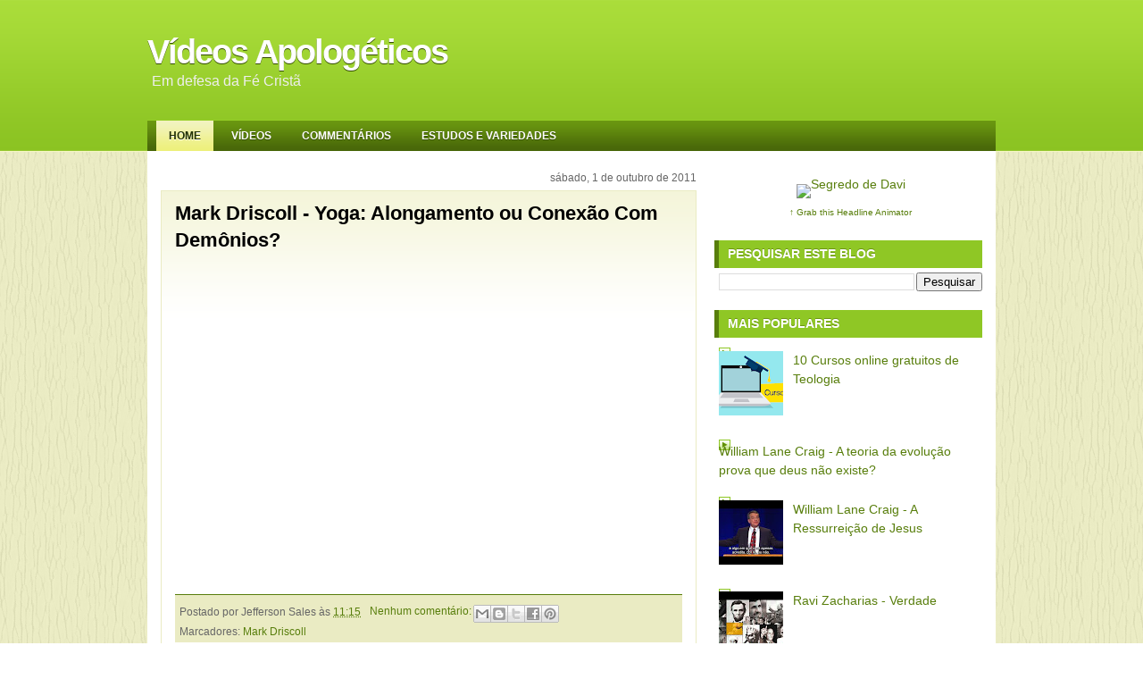

--- FILE ---
content_type: text/html; charset=UTF-8
request_url: https://videosapologeticos.blogspot.com/2011/
body_size: 19480
content:
<!DOCTYPE html>
<html dir='ltr' xmlns='http://www.w3.org/1999/xhtml' xmlns:b='http://www.google.com/2005/gml/b' xmlns:data='http://www.google.com/2005/gml/data' xmlns:expr='http://www.google.com/2005/gml/expr'>
<head>
<link href='https://www.blogger.com/static/v1/widgets/2944754296-widget_css_bundle.css' rel='stylesheet' type='text/css'/>
<meta content='text/html; charset=UTF-8' http-equiv='Content-Type'/>
<meta content='blogger' name='generator'/>
<link href='https://videosapologeticos.blogspot.com/favicon.ico' rel='icon' type='image/x-icon'/>
<link href='http://videosapologeticos.blogspot.com/2011/' rel='canonical'/>
<link rel="alternate" type="application/atom+xml" title="Vídeos Apologéticos - Atom" href="https://videosapologeticos.blogspot.com/feeds/posts/default" />
<link rel="alternate" type="application/rss+xml" title="Vídeos Apologéticos - RSS" href="https://videosapologeticos.blogspot.com/feeds/posts/default?alt=rss" />
<link rel="service.post" type="application/atom+xml" title="Vídeos Apologéticos - Atom" href="https://www.blogger.com/feeds/8043452611950548581/posts/default" />
<!--Can't find substitution for tag [blog.ieCssRetrofitLinks]-->
<meta content='http://videosapologeticos.blogspot.com/2011/' property='og:url'/>
<meta content='Vídeos Apologéticos' property='og:title'/>
<meta content='Em defesa da Fé Cristã' property='og:description'/>
<title>Vídeos Apologéticos: 2011</title>
<style id='page-skin-1' type='text/css'><!--
/*
-----------------------------------------------
Blogger Template Style
Name:     Stratie
Author:   Klodian
Website:  www.deluxetemplates.net
Date:     January 2010
License:  This free Blogger template is licensed under the Creative Commons Attribution 3.0 License, which permits both personal and commercial use.
However, to satisfy the 'attribution' clause of the license, you are required to keep the footer links intact which provides due credit to its authors. For more specific details about the license, you may visit the URL below:
http://creativecommons.org/licenses/by/3.0/
----------------------------------------------- */
#navbar-iframe {
display: none !important;
}
/* Variable definitions
====================
<Variable name="bgcolor" description="Page Background Color"
type="color" default="#fff">
<Variable name="textcolor" description="Text Color"
type="color" default="#333">
<Variable name="linkcolor" description="Link Color"
type="color" default="#58a">
<Variable name="pagetitlecolor" description="Blog Title Color"
type="color" default="#666">
<Variable name="descriptioncolor" description="Blog Description Color"
type="color" default="#999">
<Variable name="titlecolor" description="Post Title Color"
type="color" default="#c60">
<Variable name="bordercolor" description="Border Color"
type="color" default="#ccc">
<Variable name="sidebarcolor" description="Sidebar Title Color"
type="color" default="#999">
<Variable name="sidebartextcolor" description="Sidebar Text Color"
type="color" default="#666">
<Variable name="visitedlinkcolor" description="Visited Link Color"
type="color" default="#999">
<Variable name="bodyfont" description="Text Font"
type="font" default="normal normal 100% Georgia, Serif">
<Variable name="headerfont" description="Sidebar Title Font"
type="font"
default="normal normal 78% 'Trebuchet MS',Trebuchet,Arial,Verdana,Sans-serif">
<Variable name="pagetitlefont" description="Blog Title Font"
type="font"
default="normal normal 200% Georgia, Serif">
<Variable name="descriptionfont" description="Blog Description Font"
type="font"
default="normal normal 78% 'Trebuchet MS', Trebuchet, Arial, Verdana, Sans-serif">
<Variable name="postfooterfont" description="Post Footer Font"
type="font"
default="normal normal 78% 'Trebuchet MS', Trebuchet, Arial, Verdana, Sans-serif">
<Variable name="startSide" description="Side where text starts in blog language"
type="automatic" default="left">
<Variable name="endSide" description="Side where text ends in blog language"
type="automatic" default="right">
*/
/* Use this with templates/template-twocol.html */
body {
background:url("https://blogger.googleusercontent.com/img/b/R29vZ2xl/AVvXsEiMOJAkytxbyobvpyv1UAcEeorUeHKFP0Br1dRbUPfCLPDR0GQj9S_yGIs2Jq3HiY3ah_b2ttrJKu3iu8HRcOuQJdRvxhZFb7KUIBfEenBEB-o-vHiKbVZacKWJOTFK2lLLBtee5FE79ktw/s1600/background.png") repeat scroll left top transparent;
color:#333333;
font:small arial,helvetica;
margin:-20px 0 0;
text-align:center;
}
a:link {
color:#587E0C;
text-decoration:none;
}
a:visited {
color:#587E0C;
text-decoration:none;
}
a:hover {
color:#333;
text-decoration:underline;
}
a img {
border-width:0;
}
#header-wrapper {
height:190px;
margin-bottom:0;
margin-left:auto;
margin-right:auto;
width:950px;
}
#header-inner {
background-position:center center;
margin-left:auto;
margin-right:auto;
}
#header {
color:#FFFFFF;
text-align:left;
}
#header h1 {
font:bold 38px helvetica,arial;
letter-spacing:-2px;
margin:0;
padding:57px 20px 2px 0;
text-shadow:0 1px 0 #324A01;
text-transform:none;
}
#header a {
color:#FFFFFF;
text-decoration:none;
}
#header a:hover {
color:#FFFFFF;
}
#header .description {
color:#EEEEEE;
font:16px 'arial',Trebuchet,Arial,Verdana,Sans-serif;
letter-spacing:0;
margin:0 5px 5px;
max-width:700px;
padding:0 20px 15px 0;
text-transform:none;
}
#header img {
margin-left:auto;
margin-right:auto;
}
#outer-wrapper {
font:100% arial,helvetica;
margin:0 auto;
text-align:left;
width:950px;
}
#main-wrapper {
float:left;
margin-left:15px;
overflow:hidden;
width:600px;
word-wrap:break-word;
}
#sidebar-wrapper {
float:right;
margin-right:15px;
margin-top:17px;
overflow:hidden;
width:300px;
word-wrap:break-word;
}
h2 {
background:none repeat scroll 0 0 #8FC725;
border-left:5px solid #587E0C;
color:#FFFFFF;
font-family:arial;
font-size:14px;
letter-spacing:0;
margin:0;
padding:5px 0 5px 10px;
text-shadow:0 -1px 0 #6A9412;
text-transform:uppercase;
}
h2.date-header {
background:none repeat scroll 0 0 transparent;
border:medium none;
color:#666666;
font-family:arial;
font-size:12px;
font-weight:normal;
letter-spacing:0;
margin:1.5em 0 0.5em;
padding:0;
text-align:right;
text-shadow:none;
text-transform:none;
}
.post {
background:url("https://blogger.googleusercontent.com/img/b/R29vZ2xl/AVvXsEiDyJdw_ksrKADq6QsPAHcx0yhKvCaIBM3nCtvHvPOKdKh-fv-VMhPIvaZQ5PRBmBDaiCGTP4hTiPkrgmM06B5u1_ZtMpTEFwwHzW872WxjERKVVb5V7j2clYVyHuABvOmKYC_39G4KHMSE/s1600/post-background.png") repeat-x scroll left top transparent;
border:1px solid #EAEBC3;
margin:0.5em 0 1.5em;
padding:5px 15px 0;
}
.post h3 {
color:#CC6600;
font-size:22px;
font-weight:normal;
line-height:1.4em;
margin:0.25em 0 0;
padding:0 0 4px;
}
.post h3 a, .post h3 a:visited, .post h3 strong {
color:#000000;
display:block;
font-weight:bold;
text-decoration:none;
}
.post h3 strong, .post h3 a:hover {
color:#333333;
}
.post-body {
font-size:14px;
line-height:1.6em;
margin:0 0 0.75em;
}
.post-body blockquote {
line-height:1.3em;
}
.post-footer {
background:none repeat scroll 0 0 #EAEBC3;
border-top:1px solid #587E0C;
color:#666666;
font-family:arial;
font-size:12px;
letter-spacing:0;
margin:0.75em 0;
padding:5px;
text-transform:none;
}
.comment-link {
margin-left:0.6em;
}
.post img, table.tr-caption-container {
border:1px solid #CCCCCC;
padding:0;
}
.tr-caption-container img {
border:medium none;
padding:0;
}
.post blockquote {
font-family:georgia;
font-style:italic;
margin:1em 20px;
}
.post blockquote p {
margin:0.75em 0;
}
#comments h4 {
color:#666666;
font-size:14px;
font-weight:bold;
letter-spacing:0;
line-height:1.4em;
margin:1em 0;
text-transform:none;
}
#comments-block {
line-height:1.6em;
margin:1em 0 1.5em;
}
#comments-block .comment-author {
-moz-background-inline-policy:continuous;
background:none repeat scroll 0 0 #E8DEC4;
border:1px solid #E8DEC4;
font-size:15px;
font-weight:normal;
margin-right:20px;
padding:5px;
}
#comments .blogger-comment-icon, .blogger-comment-icon {
-moz-background-inline-policy:continuous;
background:none repeat scroll 0 0 #E8DEC4;
border-color:#E8DEC4;
border-style:solid;
border-width:2px 1px 1px;
line-height:16px;
padding:5px;
}
#comments-block .comment-body {
border-left:1px solid #E8DEC4;
border-right:1px solid #E8DEC4;
margin-left:0;
margin-right:20px;
padding:7px;
}
#comments-block .comment-footer {
border-bottom:1px solid #E8DEC4;
border-left:1px solid #E8DEC4;
border-right:1px solid #E8DEC4;
font-size:11px;
line-height:1.4em;
margin:-0.25em 20px 2em 0;
padding:5px;
text-transform:none;
}
#comments-block .comment-body p {
margin:0 0 0.75em;
}
.deleted-comment {
color:gray;
font-style:italic;
}
#blog-pager-newer-link {
float:left;
}
#blog-pager-older-link {
float:right;
}
#blog-pager {
text-align:center;
}
.feed-links {
clear:both;
line-height:2.5em;
}
.sidebar {
color:#666666;
font-size:14px;
line-height:1.5em;
}
.sidebar ul {
list-style:none outside none;
margin:0;
padding:0;
}
.sidebar li {
background:url("https://blogger.googleusercontent.com/img/b/R29vZ2xl/AVvXsEisIu1HO9KtluMcCCE9opwZP-lxtQZwVL3tYoCTBLersFX3b7k3KVHlr7DgHboXLZNU-OJxZX489YhjOe4243LkEiiEksFWpJsuFojR8MLG2-21hMDSkVdVoTD_p_F_533BQx8Pyo6b5sio/s1600/bullet.gif") no-repeat scroll left top #FFFFFF;
line-height:1.5em;
margin:0;
padding:0 0 0.25em 19px;
}
.sidebar .widget, .main .widget {
margin:0 0 1.5em;
}
.main .Blog {
border-bottom-width:0;
}
.profile-img {
border:1px solid #CCCCCC;
float:left;
margin:0 5px 5px 0;
padding:4px;
}
.profile-data {
color:#999999;
font:bold 78%/1.6em 'Trebuchet MS',Trebuchet,Arial,Verdana,Sans-serif;
letter-spacing:0.1em;
margin:0;
text-transform:uppercase;
}
.profile-datablock {
margin:0.5em 0;
}
.profile-textblock {
line-height:1.6em;
margin:0.5em 0;
}
.profile-link {
font:78% 'Trebuchet MS',Trebuchet,Arial,Verdana,Sans-serif;
letter-spacing:0.1em;
text-transform:uppercase;
}
#wrapper-bg {
background:url("https://blogger.googleusercontent.com/img/b/R29vZ2xl/AVvXsEj4MFlC3_zKMkLRimHtXm8aUAA8ZCAA0Aejes86yfoRldDrMqAgTHM-Xg5oxCtgCnvdWQIO97bQhGYnbRiM_jX8WSAG1EJN1PbqtFTKRHvHTfBDx-UEG3acpZeaiZqPvLltMIULkpAwcg3v/s1600/wrapper-background.png") repeat-x scroll left top transparent;
}
#content-wrapper {
background:none repeat scroll 0 0 #FFFFFF;
}
.topright {
margin:32px 0 0;
text-align:right;
}
.topright a {
color:#4B6B09;
font-family:Arial,Helvetica,sans-serif;
font-size:11px;
font-weight:bold;
text-decoration:none;
text-shadow:0 1px 0 #CEF67A;
text-transform:uppercase;
vertical-align:top;
}
.navcontainer {
background:url("https://blogger.googleusercontent.com/img/b/R29vZ2xl/AVvXsEjfA30d6A8rDi2p6TzRmGpPKLq-dU8C021kFDUQF_KG0vYQ_KodjgDqeLTSyatn_zkPW3ik1mPP5c8qeivLGuELU6I0izZPdrr8q6Zl9Sz2CZLBI8wy8JoywCe9DjhclfQo-aLhbjurSkrc/s1600/nav-background.png") repeat-x scroll left top transparent;
border-top:1px solid #95CF26;
height:34px;
margin-top:-36px;
padding:0 0 0 10px;
}
#nav {
height:34px;
}
#nav, #nav ul {
line-height:1;
list-style:none outside none;
margin:0;
padding:0;
}
#nav {
margin-bottom:1px;
}
#nav ul {
float:left;
list-style:none outside none;
margin:0;
padding:0;
}
#nav li {
float:left;
list-style:none outside none;
margin:0;
padding:0;
}
#nav ul li {
list-style:none outside none;
margin:0;
padding:0;
}
#nav li a, #nav li a:link {
color:#FFFFFF;
display:block;
font-size:12px;
font-weight:bold;
margin:0 6px 0 0;
padding:11px 14px;
text-decoration:none;
text-shadow:0 1px 0 #324A01;
text-transform:uppercase;
}
#nav li a:hover, #nav li a:active {
background:url("https://blogger.googleusercontent.com/img/b/R29vZ2xl/AVvXsEj3CpCZQR4wfMe0JMWYrIvyLHnQVpvjs1yPR51ju7RvvgjgZcYhpQDIkR2FGUHBN0r6dR42cLjWn9UtQJU0r-ieLWyyUMPwcpsONI3g___VMMUMMI3fGVhvrKUtR57aiNoIy_UTe1yYURpq/s1600/nav-hover.png") repeat-x scroll left top transparent;
color:#223200;
display:block;
text-decoration:none;
text-shadow:0 1px 0 #FFFFFF;
}
#nav li.current-cat a {
background:url("https://blogger.googleusercontent.com/img/b/R29vZ2xl/AVvXsEj3CpCZQR4wfMe0JMWYrIvyLHnQVpvjs1yPR51ju7RvvgjgZcYhpQDIkR2FGUHBN0r6dR42cLjWn9UtQJU0r-ieLWyyUMPwcpsONI3g___VMMUMMI3fGVhvrKUtR57aiNoIy_UTe1yYURpq/s1600/nav-hover.png") repeat-x scroll left top transparent;
color:#223200;
text-shadow:0 1px 0 #FFFFFF;
}
#nav li:hover, #nav li.sfhover {
position:static;
}
.widget-content {
padding-left:5px;
padding-top:5px;
}
#footer {
background:none repeat scroll 0 0 #5C830D;
color:#FFFFFF;
font-size:13px;
padding:22px;
text-align:center;
}
#footer {
background:none repeat scroll 0 0 #5C830D;
color:#FFFFFF;
font-size:12px;
margin-bottom:10px;
padding:9px;
text-align:center;
}
#footer a {
color:#FFFFFF;
}
#footer a:hover {
text-decoration:none;
}
#footer2 {
color:#809752;
font-size:11px;
padding:10px;
text-align:center;
}
#footer2 a {
color:#809752;
text-decoration:none;
}

--></style>
<link href='https://www.blogger.com/dyn-css/authorization.css?targetBlogID=8043452611950548581&amp;zx=b0d66fff-4ebd-4119-8374-3811c1f717f0' media='none' onload='if(media!=&#39;all&#39;)media=&#39;all&#39;' rel='stylesheet'/><noscript><link href='https://www.blogger.com/dyn-css/authorization.css?targetBlogID=8043452611950548581&amp;zx=b0d66fff-4ebd-4119-8374-3811c1f717f0' rel='stylesheet'/></noscript>
<meta name='google-adsense-platform-account' content='ca-host-pub-1556223355139109'/>
<meta name='google-adsense-platform-domain' content='blogspot.com'/>

<!-- data-ad-client=ca-pub-5826198999373591 -->

</head>
<body>
<div class='navbar section' id='navbar'><div class='widget Navbar' data-version='1' id='Navbar1'><script type="text/javascript">
    function setAttributeOnload(object, attribute, val) {
      if(window.addEventListener) {
        window.addEventListener('load',
          function(){ object[attribute] = val; }, false);
      } else {
        window.attachEvent('onload', function(){ object[attribute] = val; });
      }
    }
  </script>
<div id="navbar-iframe-container"></div>
<script type="text/javascript" src="https://apis.google.com/js/platform.js"></script>
<script type="text/javascript">
      gapi.load("gapi.iframes:gapi.iframes.style.bubble", function() {
        if (gapi.iframes && gapi.iframes.getContext) {
          gapi.iframes.getContext().openChild({
              url: 'https://www.blogger.com/navbar/8043452611950548581?origin\x3dhttps://videosapologeticos.blogspot.com',
              where: document.getElementById("navbar-iframe-container"),
              id: "navbar-iframe"
          });
        }
      });
    </script><script type="text/javascript">
(function() {
var script = document.createElement('script');
script.type = 'text/javascript';
script.src = '//pagead2.googlesyndication.com/pagead/js/google_top_exp.js';
var head = document.getElementsByTagName('head')[0];
if (head) {
head.appendChild(script);
}})();
</script>
</div></div>
<div id='wrapper-bg'>
<div id='outer-wrapper'><div id='wrap2'>
<!-- skip links for text browsers -->
<span id='skiplinks' style='display:none;'>
<a href='#main'>skip to main </a> |
      <a href='#sidebar'>skip to sidebar</a>
</span>
<div id='header-wrapper'>
<div class='header section' id='header'><div class='widget Header' data-version='1' id='Header1'>
<div id='header-inner'>
<div class='titlewrapper'>
<h1 class='title'>
<a href='https://videosapologeticos.blogspot.com/'>
Vídeos Apologéticos
</a>
</h1>
</div>
<div class='descriptionwrapper'>
<p class='description'><span>Em defesa da Fé Cristã</span></p>
</div>
</div>
</div></div>
</div>
<div class='navcontainer'>
<ul id='nav'>
<li class='current-cat'><a href='https://videosapologeticos.blogspot.com/' title='Home'>Home</a></li>
<li><a href='https://videosapologeticos.blogspot.com/feeds/posts/default' title='Vídeos'>Vídeos</a></li>
<li><a href='https://videosapologeticos.blogspot.com/feeds/comments/default' title='Comments RSS'>Commentários</a></li>
<li><a href='http://www.segredodedavi.com/' title='Segredo de Davi o Blog segundo o Coração de Deus'>Estudos e Variedades</a></li>
</ul>
</div>
<div id='content-wrapper'>
<div id='crosscol-wrapper' style='text-align:center'>
<div class='crosscol section' id='crosscol'><div class='widget HTML' data-version='1' id='HTML3'>
<div class='widget-content'>
<!-- LOMADEE - BEGIN -->
<script src="//ad.lomadee.com/banners/script.js?sourceId=36211079&dimension=1&height=90&width=728&method=0" type="text/javascript" language="javascript"></script>
<!-- LOMADEE - END -->
</div>
<div class='clear'></div>
</div></div>
</div>
<div id='main-wrapper'>
<div class='main section' id='main'><div class='widget Blog' data-version='1' id='Blog1'>
<div class='blog-posts hfeed'>
<!--Can't find substitution for tag [defaultAdStart]-->
<h2 class='date-header'>sábado, 1 de outubro de 2011</h2>
<div class='post hentry uncustomized-post-template' itemprop='blogPost' itemscope='itemscope' itemtype='http://schema.org/BlogPosting'>
<meta content='https://i.ytimg.com/vi/w4YTmf5h71Q/hqdefault.jpg' itemprop='image_url'/>
<meta content='8043452611950548581' itemprop='blogId'/>
<meta content='2072693088942029667' itemprop='postId'/>
<a name='2072693088942029667'></a>
<h3 class='post-title entry-title' itemprop='name'>
<a href='https://videosapologeticos.blogspot.com/2011/10/mark-driscoll-yoga-alongamento-ou.html'>Mark Driscoll - Yoga: Alongamento ou Conexão Com Demônios?</a>
</h3>
<div class='post-header'>
<div class='post-header-line-1'></div>
</div>
<div class='post-body entry-content' id='post-body-2072693088942029667' itemprop='description articleBody'>
<iframe width="480" height="360" src="//www.youtube.com/embed/w4YTmf5h71Q" frameborder="0" allowfullscreen></iframe>
<div style='clear: both;'></div>
</div>
<div class='post-footer'>
<div class='post-footer-line post-footer-line-1'>
<span class='post-author vcard'>
Postado por
<span class='fn' itemprop='author' itemscope='itemscope' itemtype='http://schema.org/Person'>
<span itemprop='name'>Jefferson Sales</span>
</span>
</span>
<span class='post-timestamp'>
às
<meta content='http://videosapologeticos.blogspot.com/2011/10/mark-driscoll-yoga-alongamento-ou.html' itemprop='url'/>
<a class='timestamp-link' href='https://videosapologeticos.blogspot.com/2011/10/mark-driscoll-yoga-alongamento-ou.html' rel='bookmark' title='permanent link'><abbr class='published' itemprop='datePublished' title='2011-10-01T11:15:00-07:00'>11:15</abbr></a>
</span>
<span class='post-comment-link'>
<a class='comment-link' href='https://videosapologeticos.blogspot.com/2011/10/mark-driscoll-yoga-alongamento-ou.html#comment-form' onclick=''>
Nenhum comentário:
  </a>
</span>
<span class='post-icons'>
<span class='item-control blog-admin pid-1790781769'>
<a href='https://www.blogger.com/post-edit.g?blogID=8043452611950548581&postID=2072693088942029667&from=pencil' title='Editar post'>
<img alt='' class='icon-action' height='18' src='https://resources.blogblog.com/img/icon18_edit_allbkg.gif' width='18'/>
</a>
</span>
</span>
<div class='post-share-buttons goog-inline-block'>
<a class='goog-inline-block share-button sb-email' href='https://www.blogger.com/share-post.g?blogID=8043452611950548581&postID=2072693088942029667&target=email' target='_blank' title='Enviar por e-mail'><span class='share-button-link-text'>Enviar por e-mail</span></a><a class='goog-inline-block share-button sb-blog' href='https://www.blogger.com/share-post.g?blogID=8043452611950548581&postID=2072693088942029667&target=blog' onclick='window.open(this.href, "_blank", "height=270,width=475"); return false;' target='_blank' title='Postar no blog!'><span class='share-button-link-text'>Postar no blog!</span></a><a class='goog-inline-block share-button sb-twitter' href='https://www.blogger.com/share-post.g?blogID=8043452611950548581&postID=2072693088942029667&target=twitter' target='_blank' title='Compartilhar no X'><span class='share-button-link-text'>Compartilhar no X</span></a><a class='goog-inline-block share-button sb-facebook' href='https://www.blogger.com/share-post.g?blogID=8043452611950548581&postID=2072693088942029667&target=facebook' onclick='window.open(this.href, "_blank", "height=430,width=640"); return false;' target='_blank' title='Compartilhar no Facebook'><span class='share-button-link-text'>Compartilhar no Facebook</span></a><a class='goog-inline-block share-button sb-pinterest' href='https://www.blogger.com/share-post.g?blogID=8043452611950548581&postID=2072693088942029667&target=pinterest' target='_blank' title='Compartilhar com o Pinterest'><span class='share-button-link-text'>Compartilhar com o Pinterest</span></a>
</div>
</div>
<div class='post-footer-line post-footer-line-2'>
<span class='post-labels'>
Marcadores:
<a href='https://videosapologeticos.blogspot.com/search/label/Mark%20Driscoll' rel='tag'>Mark Driscoll</a>
</span>
</div>
<div class='post-footer-line post-footer-line-3'>
<span class='post-location'>
</span>
</div>
</div>
</div>
<!--Can't find substitution for tag [defaultAdEnd]-->
<div class='inline-ad'>
</div>
<!--Can't find substitution for tag [adStart]-->
<div class='post hentry uncustomized-post-template' itemprop='blogPost' itemscope='itemscope' itemtype='http://schema.org/BlogPosting'>
<meta content='https://i.ytimg.com/vi/Cm8vWWunGgA/hqdefault.jpg' itemprop='image_url'/>
<meta content='8043452611950548581' itemprop='blogId'/>
<meta content='7772698262843798560' itemprop='postId'/>
<a name='7772698262843798560'></a>
<h3 class='post-title entry-title' itemprop='name'>
<a href='https://videosapologeticos.blogspot.com/2011/10/john-piper-o-que-e-humildade.html'>John Piper - O que é humildade ?</a>
</h3>
<div class='post-header'>
<div class='post-header-line-1'></div>
</div>
<div class='post-body entry-content' id='post-body-7772698262843798560' itemprop='description articleBody'>
<iframe width="560" height="345" src="//www.youtube.com/embed/Cm8vWWunGgA" frameborder="0" allowfullscreen></iframe>
<div style='clear: both;'></div>
</div>
<div class='post-footer'>
<div class='post-footer-line post-footer-line-1'>
<span class='post-author vcard'>
Postado por
<span class='fn' itemprop='author' itemscope='itemscope' itemtype='http://schema.org/Person'>
<span itemprop='name'>Jefferson Sales</span>
</span>
</span>
<span class='post-timestamp'>
às
<meta content='http://videosapologeticos.blogspot.com/2011/10/john-piper-o-que-e-humildade.html' itemprop='url'/>
<a class='timestamp-link' href='https://videosapologeticos.blogspot.com/2011/10/john-piper-o-que-e-humildade.html' rel='bookmark' title='permanent link'><abbr class='published' itemprop='datePublished' title='2011-10-01T01:42:00-07:00'>01:42</abbr></a>
</span>
<span class='post-comment-link'>
<a class='comment-link' href='https://videosapologeticos.blogspot.com/2011/10/john-piper-o-que-e-humildade.html#comment-form' onclick=''>
Nenhum comentário:
  </a>
</span>
<span class='post-icons'>
<span class='item-control blog-admin pid-1790781769'>
<a href='https://www.blogger.com/post-edit.g?blogID=8043452611950548581&postID=7772698262843798560&from=pencil' title='Editar post'>
<img alt='' class='icon-action' height='18' src='https://resources.blogblog.com/img/icon18_edit_allbkg.gif' width='18'/>
</a>
</span>
</span>
<div class='post-share-buttons goog-inline-block'>
<a class='goog-inline-block share-button sb-email' href='https://www.blogger.com/share-post.g?blogID=8043452611950548581&postID=7772698262843798560&target=email' target='_blank' title='Enviar por e-mail'><span class='share-button-link-text'>Enviar por e-mail</span></a><a class='goog-inline-block share-button sb-blog' href='https://www.blogger.com/share-post.g?blogID=8043452611950548581&postID=7772698262843798560&target=blog' onclick='window.open(this.href, "_blank", "height=270,width=475"); return false;' target='_blank' title='Postar no blog!'><span class='share-button-link-text'>Postar no blog!</span></a><a class='goog-inline-block share-button sb-twitter' href='https://www.blogger.com/share-post.g?blogID=8043452611950548581&postID=7772698262843798560&target=twitter' target='_blank' title='Compartilhar no X'><span class='share-button-link-text'>Compartilhar no X</span></a><a class='goog-inline-block share-button sb-facebook' href='https://www.blogger.com/share-post.g?blogID=8043452611950548581&postID=7772698262843798560&target=facebook' onclick='window.open(this.href, "_blank", "height=430,width=640"); return false;' target='_blank' title='Compartilhar no Facebook'><span class='share-button-link-text'>Compartilhar no Facebook</span></a><a class='goog-inline-block share-button sb-pinterest' href='https://www.blogger.com/share-post.g?blogID=8043452611950548581&postID=7772698262843798560&target=pinterest' target='_blank' title='Compartilhar com o Pinterest'><span class='share-button-link-text'>Compartilhar com o Pinterest</span></a>
</div>
</div>
<div class='post-footer-line post-footer-line-2'>
<span class='post-labels'>
Marcadores:
<a href='https://videosapologeticos.blogspot.com/search/label/John%20Piper' rel='tag'>John Piper</a>
</span>
</div>
<div class='post-footer-line post-footer-line-3'>
<span class='post-location'>
</span>
</div>
</div>
</div>
<!--Can't find substitution for tag [adEnd]-->
<div class='inline-ad'>
</div>
<!--Can't find substitution for tag [adStart]-->
<h2 class='date-header'>sexta-feira, 30 de setembro de 2011</h2>
<div class='post hentry uncustomized-post-template' itemprop='blogPost' itemscope='itemscope' itemtype='http://schema.org/BlogPosting'>
<meta content='https://i.ytimg.com/vi/aFwr9DF4ZB4/hqdefault.jpg' itemprop='image_url'/>
<meta content='8043452611950548581' itemprop='blogId'/>
<meta content='8388739880007836174' itemprop='postId'/>
<a name='8388739880007836174'></a>
<h3 class='post-title entry-title' itemprop='name'>
<a href='https://videosapologeticos.blogspot.com/2011/09/william-lane-craig-como-lidar-com.html'>William Lane Craig - Como lidar com dúvidas sobre o Cristianismo?</a>
</h3>
<div class='post-header'>
<div class='post-header-line-1'></div>
</div>
<div class='post-body entry-content' id='post-body-8388739880007836174' itemprop='description articleBody'>
<iframe width="560" height="345" src="//www.youtube.com/embed/aFwr9DF4ZB4" frameborder="0" allowfullscreen></iframe>
<div style='clear: both;'></div>
</div>
<div class='post-footer'>
<div class='post-footer-line post-footer-line-1'>
<span class='post-author vcard'>
Postado por
<span class='fn' itemprop='author' itemscope='itemscope' itemtype='http://schema.org/Person'>
<span itemprop='name'>Jefferson Sales</span>
</span>
</span>
<span class='post-timestamp'>
às
<meta content='http://videosapologeticos.blogspot.com/2011/09/william-lane-craig-como-lidar-com.html' itemprop='url'/>
<a class='timestamp-link' href='https://videosapologeticos.blogspot.com/2011/09/william-lane-craig-como-lidar-com.html' rel='bookmark' title='permanent link'><abbr class='published' itemprop='datePublished' title='2011-09-30T01:40:00-07:00'>01:40</abbr></a>
</span>
<span class='post-comment-link'>
<a class='comment-link' href='https://videosapologeticos.blogspot.com/2011/09/william-lane-craig-como-lidar-com.html#comment-form' onclick=''>
Nenhum comentário:
  </a>
</span>
<span class='post-icons'>
<span class='item-control blog-admin pid-1790781769'>
<a href='https://www.blogger.com/post-edit.g?blogID=8043452611950548581&postID=8388739880007836174&from=pencil' title='Editar post'>
<img alt='' class='icon-action' height='18' src='https://resources.blogblog.com/img/icon18_edit_allbkg.gif' width='18'/>
</a>
</span>
</span>
<div class='post-share-buttons goog-inline-block'>
<a class='goog-inline-block share-button sb-email' href='https://www.blogger.com/share-post.g?blogID=8043452611950548581&postID=8388739880007836174&target=email' target='_blank' title='Enviar por e-mail'><span class='share-button-link-text'>Enviar por e-mail</span></a><a class='goog-inline-block share-button sb-blog' href='https://www.blogger.com/share-post.g?blogID=8043452611950548581&postID=8388739880007836174&target=blog' onclick='window.open(this.href, "_blank", "height=270,width=475"); return false;' target='_blank' title='Postar no blog!'><span class='share-button-link-text'>Postar no blog!</span></a><a class='goog-inline-block share-button sb-twitter' href='https://www.blogger.com/share-post.g?blogID=8043452611950548581&postID=8388739880007836174&target=twitter' target='_blank' title='Compartilhar no X'><span class='share-button-link-text'>Compartilhar no X</span></a><a class='goog-inline-block share-button sb-facebook' href='https://www.blogger.com/share-post.g?blogID=8043452611950548581&postID=8388739880007836174&target=facebook' onclick='window.open(this.href, "_blank", "height=430,width=640"); return false;' target='_blank' title='Compartilhar no Facebook'><span class='share-button-link-text'>Compartilhar no Facebook</span></a><a class='goog-inline-block share-button sb-pinterest' href='https://www.blogger.com/share-post.g?blogID=8043452611950548581&postID=8388739880007836174&target=pinterest' target='_blank' title='Compartilhar com o Pinterest'><span class='share-button-link-text'>Compartilhar com o Pinterest</span></a>
</div>
</div>
<div class='post-footer-line post-footer-line-2'>
<span class='post-labels'>
Marcadores:
<a href='https://videosapologeticos.blogspot.com/search/label/William%20Lane%20Craig' rel='tag'>William Lane Craig</a>
</span>
</div>
<div class='post-footer-line post-footer-line-3'>
<span class='post-location'>
</span>
</div>
</div>
</div>
<!--Can't find substitution for tag [adEnd]-->
<div class='inline-ad'>
</div>
<!--Can't find substitution for tag [adStart]-->
<div class='post hentry uncustomized-post-template' itemprop='blogPost' itemscope='itemscope' itemtype='http://schema.org/BlogPosting'>
<meta content='https://i.ytimg.com/vi/u24kQ4JBs5M/hqdefault.jpg' itemprop='image_url'/>
<meta content='8043452611950548581' itemprop='blogId'/>
<meta content='3599863779390755385' itemprop='postId'/>
<a name='3599863779390755385'></a>
<h3 class='post-title entry-title' itemprop='name'>
<a href='https://videosapologeticos.blogspot.com/2011/09/renato-vargens-os-desigrejados.html'>Renato Vargens - Os Desigrejados</a>
</h3>
<div class='post-header'>
<div class='post-header-line-1'></div>
</div>
<div class='post-body entry-content' id='post-body-3599863779390755385' itemprop='description articleBody'>
<iframe width="560" height="345" src="//www.youtube.com/embed/u24kQ4JBs5M" frameborder="0" allowfullscreen></iframe>
<div style='clear: both;'></div>
</div>
<div class='post-footer'>
<div class='post-footer-line post-footer-line-1'>
<span class='post-author vcard'>
Postado por
<span class='fn' itemprop='author' itemscope='itemscope' itemtype='http://schema.org/Person'>
<span itemprop='name'>Jefferson Sales</span>
</span>
</span>
<span class='post-timestamp'>
às
<meta content='http://videosapologeticos.blogspot.com/2011/09/renato-vargens-os-desigrejados.html' itemprop='url'/>
<a class='timestamp-link' href='https://videosapologeticos.blogspot.com/2011/09/renato-vargens-os-desigrejados.html' rel='bookmark' title='permanent link'><abbr class='published' itemprop='datePublished' title='2011-09-30T01:36:00-07:00'>01:36</abbr></a>
</span>
<span class='post-comment-link'>
<a class='comment-link' href='https://videosapologeticos.blogspot.com/2011/09/renato-vargens-os-desigrejados.html#comment-form' onclick=''>
Nenhum comentário:
  </a>
</span>
<span class='post-icons'>
<span class='item-control blog-admin pid-1790781769'>
<a href='https://www.blogger.com/post-edit.g?blogID=8043452611950548581&postID=3599863779390755385&from=pencil' title='Editar post'>
<img alt='' class='icon-action' height='18' src='https://resources.blogblog.com/img/icon18_edit_allbkg.gif' width='18'/>
</a>
</span>
</span>
<div class='post-share-buttons goog-inline-block'>
<a class='goog-inline-block share-button sb-email' href='https://www.blogger.com/share-post.g?blogID=8043452611950548581&postID=3599863779390755385&target=email' target='_blank' title='Enviar por e-mail'><span class='share-button-link-text'>Enviar por e-mail</span></a><a class='goog-inline-block share-button sb-blog' href='https://www.blogger.com/share-post.g?blogID=8043452611950548581&postID=3599863779390755385&target=blog' onclick='window.open(this.href, "_blank", "height=270,width=475"); return false;' target='_blank' title='Postar no blog!'><span class='share-button-link-text'>Postar no blog!</span></a><a class='goog-inline-block share-button sb-twitter' href='https://www.blogger.com/share-post.g?blogID=8043452611950548581&postID=3599863779390755385&target=twitter' target='_blank' title='Compartilhar no X'><span class='share-button-link-text'>Compartilhar no X</span></a><a class='goog-inline-block share-button sb-facebook' href='https://www.blogger.com/share-post.g?blogID=8043452611950548581&postID=3599863779390755385&target=facebook' onclick='window.open(this.href, "_blank", "height=430,width=640"); return false;' target='_blank' title='Compartilhar no Facebook'><span class='share-button-link-text'>Compartilhar no Facebook</span></a><a class='goog-inline-block share-button sb-pinterest' href='https://www.blogger.com/share-post.g?blogID=8043452611950548581&postID=3599863779390755385&target=pinterest' target='_blank' title='Compartilhar com o Pinterest'><span class='share-button-link-text'>Compartilhar com o Pinterest</span></a>
</div>
</div>
<div class='post-footer-line post-footer-line-2'>
<span class='post-labels'>
Marcadores:
<a href='https://videosapologeticos.blogspot.com/search/label/Renato%20Vargens' rel='tag'>Renato Vargens</a>
</span>
</div>
<div class='post-footer-line post-footer-line-3'>
<span class='post-location'>
</span>
</div>
</div>
</div>
<h2 class='date-header'>quinta-feira, 29 de setembro de 2011</h2>
<div class='post hentry uncustomized-post-template' itemprop='blogPost' itemscope='itemscope' itemtype='http://schema.org/BlogPosting'>
<meta content='https://i.ytimg.com/vi/wJ4BzGKSs2A/hqdefault.jpg' itemprop='image_url'/>
<meta content='8043452611950548581' itemprop='blogId'/>
<meta content='6330478389448137576' itemprop='postId'/>
<a name='6330478389448137576'></a>
<h3 class='post-title entry-title' itemprop='name'>
<a href='https://videosapologeticos.blogspot.com/2011/09/antonio-gilberto-justica-de-deus-no.html'>Antonio Gilberto - A Justiça de Deus no Evangelho de Cristo</a>
</h3>
<div class='post-header'>
<div class='post-header-line-1'></div>
</div>
<div class='post-body entry-content' id='post-body-6330478389448137576' itemprop='description articleBody'>
<iframe width="560" height="345" src="//www.youtube.com/embed/wJ4BzGKSs2A" frameborder="0" allowfullscreen></iframe>
<div style='clear: both;'></div>
</div>
<div class='post-footer'>
<div class='post-footer-line post-footer-line-1'>
<span class='post-author vcard'>
Postado por
<span class='fn' itemprop='author' itemscope='itemscope' itemtype='http://schema.org/Person'>
<span itemprop='name'>Jefferson Sales</span>
</span>
</span>
<span class='post-timestamp'>
às
<meta content='http://videosapologeticos.blogspot.com/2011/09/antonio-gilberto-justica-de-deus-no.html' itemprop='url'/>
<a class='timestamp-link' href='https://videosapologeticos.blogspot.com/2011/09/antonio-gilberto-justica-de-deus-no.html' rel='bookmark' title='permanent link'><abbr class='published' itemprop='datePublished' title='2011-09-29T00:00:00-07:00'>00:00</abbr></a>
</span>
<span class='post-comment-link'>
<a class='comment-link' href='https://videosapologeticos.blogspot.com/2011/09/antonio-gilberto-justica-de-deus-no.html#comment-form' onclick=''>
Nenhum comentário:
  </a>
</span>
<span class='post-icons'>
<span class='item-control blog-admin pid-1790781769'>
<a href='https://www.blogger.com/post-edit.g?blogID=8043452611950548581&postID=6330478389448137576&from=pencil' title='Editar post'>
<img alt='' class='icon-action' height='18' src='https://resources.blogblog.com/img/icon18_edit_allbkg.gif' width='18'/>
</a>
</span>
</span>
<div class='post-share-buttons goog-inline-block'>
<a class='goog-inline-block share-button sb-email' href='https://www.blogger.com/share-post.g?blogID=8043452611950548581&postID=6330478389448137576&target=email' target='_blank' title='Enviar por e-mail'><span class='share-button-link-text'>Enviar por e-mail</span></a><a class='goog-inline-block share-button sb-blog' href='https://www.blogger.com/share-post.g?blogID=8043452611950548581&postID=6330478389448137576&target=blog' onclick='window.open(this.href, "_blank", "height=270,width=475"); return false;' target='_blank' title='Postar no blog!'><span class='share-button-link-text'>Postar no blog!</span></a><a class='goog-inline-block share-button sb-twitter' href='https://www.blogger.com/share-post.g?blogID=8043452611950548581&postID=6330478389448137576&target=twitter' target='_blank' title='Compartilhar no X'><span class='share-button-link-text'>Compartilhar no X</span></a><a class='goog-inline-block share-button sb-facebook' href='https://www.blogger.com/share-post.g?blogID=8043452611950548581&postID=6330478389448137576&target=facebook' onclick='window.open(this.href, "_blank", "height=430,width=640"); return false;' target='_blank' title='Compartilhar no Facebook'><span class='share-button-link-text'>Compartilhar no Facebook</span></a><a class='goog-inline-block share-button sb-pinterest' href='https://www.blogger.com/share-post.g?blogID=8043452611950548581&postID=6330478389448137576&target=pinterest' target='_blank' title='Compartilhar com o Pinterest'><span class='share-button-link-text'>Compartilhar com o Pinterest</span></a>
</div>
</div>
<div class='post-footer-line post-footer-line-2'>
<span class='post-labels'>
Marcadores:
<a href='https://videosapologeticos.blogspot.com/search/label/Antonio%20Gilberto' rel='tag'>Antonio Gilberto</a>
</span>
</div>
<div class='post-footer-line post-footer-line-3'>
<span class='post-location'>
</span>
</div>
</div>
</div>
<h2 class='date-header'>sábado, 24 de setembro de 2011</h2>
<div class='post hentry uncustomized-post-template' itemprop='blogPost' itemscope='itemscope' itemtype='http://schema.org/BlogPosting'>
<meta content='https://i.ytimg.com/vi/hAtDYUSAgYA/hqdefault.jpg' itemprop='image_url'/>
<meta content='8043452611950548581' itemprop='blogId'/>
<meta content='6821218199205482817' itemprop='postId'/>
<a name='6821218199205482817'></a>
<h3 class='post-title entry-title' itemprop='name'>
<a href='https://videosapologeticos.blogspot.com/2011/09/william-lane-craig-o-argumento-da.html'>William Lane Craig - O Argumento da Ressurreição de Jesus para a existência do Deus Cristão</a>
</h3>
<div class='post-header'>
<div class='post-header-line-1'></div>
</div>
<div class='post-body entry-content' id='post-body-6821218199205482817' itemprop='description articleBody'>
<iframe width="560" height="345" src="//www.youtube.com/embed/hAtDYUSAgYA" frameborder="0" allowfullscreen></iframe>
<div style='clear: both;'></div>
</div>
<div class='post-footer'>
<div class='post-footer-line post-footer-line-1'>
<span class='post-author vcard'>
Postado por
<span class='fn' itemprop='author' itemscope='itemscope' itemtype='http://schema.org/Person'>
<span itemprop='name'>Jefferson Sales</span>
</span>
</span>
<span class='post-timestamp'>
às
<meta content='http://videosapologeticos.blogspot.com/2011/09/william-lane-craig-o-argumento-da.html' itemprop='url'/>
<a class='timestamp-link' href='https://videosapologeticos.blogspot.com/2011/09/william-lane-craig-o-argumento-da.html' rel='bookmark' title='permanent link'><abbr class='published' itemprop='datePublished' title='2011-09-24T19:59:00-07:00'>19:59</abbr></a>
</span>
<span class='post-comment-link'>
<a class='comment-link' href='https://videosapologeticos.blogspot.com/2011/09/william-lane-craig-o-argumento-da.html#comment-form' onclick=''>
Nenhum comentário:
  </a>
</span>
<span class='post-icons'>
<span class='item-control blog-admin pid-1790781769'>
<a href='https://www.blogger.com/post-edit.g?blogID=8043452611950548581&postID=6821218199205482817&from=pencil' title='Editar post'>
<img alt='' class='icon-action' height='18' src='https://resources.blogblog.com/img/icon18_edit_allbkg.gif' width='18'/>
</a>
</span>
</span>
<div class='post-share-buttons goog-inline-block'>
<a class='goog-inline-block share-button sb-email' href='https://www.blogger.com/share-post.g?blogID=8043452611950548581&postID=6821218199205482817&target=email' target='_blank' title='Enviar por e-mail'><span class='share-button-link-text'>Enviar por e-mail</span></a><a class='goog-inline-block share-button sb-blog' href='https://www.blogger.com/share-post.g?blogID=8043452611950548581&postID=6821218199205482817&target=blog' onclick='window.open(this.href, "_blank", "height=270,width=475"); return false;' target='_blank' title='Postar no blog!'><span class='share-button-link-text'>Postar no blog!</span></a><a class='goog-inline-block share-button sb-twitter' href='https://www.blogger.com/share-post.g?blogID=8043452611950548581&postID=6821218199205482817&target=twitter' target='_blank' title='Compartilhar no X'><span class='share-button-link-text'>Compartilhar no X</span></a><a class='goog-inline-block share-button sb-facebook' href='https://www.blogger.com/share-post.g?blogID=8043452611950548581&postID=6821218199205482817&target=facebook' onclick='window.open(this.href, "_blank", "height=430,width=640"); return false;' target='_blank' title='Compartilhar no Facebook'><span class='share-button-link-text'>Compartilhar no Facebook</span></a><a class='goog-inline-block share-button sb-pinterest' href='https://www.blogger.com/share-post.g?blogID=8043452611950548581&postID=6821218199205482817&target=pinterest' target='_blank' title='Compartilhar com o Pinterest'><span class='share-button-link-text'>Compartilhar com o Pinterest</span></a>
</div>
</div>
<div class='post-footer-line post-footer-line-2'>
<span class='post-labels'>
Marcadores:
<a href='https://videosapologeticos.blogspot.com/search/label/William%20Lane%20Craig' rel='tag'>William Lane Craig</a>
</span>
</div>
<div class='post-footer-line post-footer-line-3'>
<span class='post-location'>
</span>
</div>
</div>
</div>
<h2 class='date-header'>sexta-feira, 23 de setembro de 2011</h2>
<div class='post hentry uncustomized-post-template' itemprop='blogPost' itemscope='itemscope' itemtype='http://schema.org/BlogPosting'>
<meta content='https://i.ytimg.com/vi/cI-E7YMmPn8/hqdefault.jpg' itemprop='image_url'/>
<meta content='8043452611950548581' itemprop='blogId'/>
<meta content='5641059924052185874' itemprop='postId'/>
<a name='5641059924052185874'></a>
<h3 class='post-title entry-title' itemprop='name'>
<a href='https://videosapologeticos.blogspot.com/2011/09/historia-de-john-bunyan.html'>A história de John Bunyan</a>
</h3>
<div class='post-header'>
<div class='post-header-line-1'></div>
</div>
<div class='post-body entry-content' id='post-body-5641059924052185874' itemprop='description articleBody'>
<iframe width="560" height="345" src="//www.youtube.com/embed/cI-E7YMmPn8" frameborder="0" allowfullscreen></iframe>
<div style='clear: both;'></div>
</div>
<div class='post-footer'>
<div class='post-footer-line post-footer-line-1'>
<span class='post-author vcard'>
Postado por
<span class='fn' itemprop='author' itemscope='itemscope' itemtype='http://schema.org/Person'>
<span itemprop='name'>Jefferson Sales</span>
</span>
</span>
<span class='post-timestamp'>
às
<meta content='http://videosapologeticos.blogspot.com/2011/09/historia-de-john-bunyan.html' itemprop='url'/>
<a class='timestamp-link' href='https://videosapologeticos.blogspot.com/2011/09/historia-de-john-bunyan.html' rel='bookmark' title='permanent link'><abbr class='published' itemprop='datePublished' title='2011-09-23T19:55:00-07:00'>19:55</abbr></a>
</span>
<span class='post-comment-link'>
<a class='comment-link' href='https://videosapologeticos.blogspot.com/2011/09/historia-de-john-bunyan.html#comment-form' onclick=''>
Um comentário:
  </a>
</span>
<span class='post-icons'>
<span class='item-control blog-admin pid-1790781769'>
<a href='https://www.blogger.com/post-edit.g?blogID=8043452611950548581&postID=5641059924052185874&from=pencil' title='Editar post'>
<img alt='' class='icon-action' height='18' src='https://resources.blogblog.com/img/icon18_edit_allbkg.gif' width='18'/>
</a>
</span>
</span>
<div class='post-share-buttons goog-inline-block'>
<a class='goog-inline-block share-button sb-email' href='https://www.blogger.com/share-post.g?blogID=8043452611950548581&postID=5641059924052185874&target=email' target='_blank' title='Enviar por e-mail'><span class='share-button-link-text'>Enviar por e-mail</span></a><a class='goog-inline-block share-button sb-blog' href='https://www.blogger.com/share-post.g?blogID=8043452611950548581&postID=5641059924052185874&target=blog' onclick='window.open(this.href, "_blank", "height=270,width=475"); return false;' target='_blank' title='Postar no blog!'><span class='share-button-link-text'>Postar no blog!</span></a><a class='goog-inline-block share-button sb-twitter' href='https://www.blogger.com/share-post.g?blogID=8043452611950548581&postID=5641059924052185874&target=twitter' target='_blank' title='Compartilhar no X'><span class='share-button-link-text'>Compartilhar no X</span></a><a class='goog-inline-block share-button sb-facebook' href='https://www.blogger.com/share-post.g?blogID=8043452611950548581&postID=5641059924052185874&target=facebook' onclick='window.open(this.href, "_blank", "height=430,width=640"); return false;' target='_blank' title='Compartilhar no Facebook'><span class='share-button-link-text'>Compartilhar no Facebook</span></a><a class='goog-inline-block share-button sb-pinterest' href='https://www.blogger.com/share-post.g?blogID=8043452611950548581&postID=5641059924052185874&target=pinterest' target='_blank' title='Compartilhar com o Pinterest'><span class='share-button-link-text'>Compartilhar com o Pinterest</span></a>
</div>
</div>
<div class='post-footer-line post-footer-line-2'>
<span class='post-labels'>
Marcadores:
<a href='https://videosapologeticos.blogspot.com/search/label/Document%C3%A1rio' rel='tag'>Documentário</a>
</span>
</div>
<div class='post-footer-line post-footer-line-3'>
<span class='post-location'>
</span>
</div>
</div>
</div>
<h2 class='date-header'>quinta-feira, 22 de setembro de 2011</h2>
<div class='post hentry uncustomized-post-template' itemprop='blogPost' itemscope='itemscope' itemtype='http://schema.org/BlogPosting'>
<meta content='https://i.ytimg.com/vi/videoseries/hqdefault.jpg' itemprop='image_url'/>
<meta content='8043452611950548581' itemprop='blogId'/>
<meta content='3085296078876596310' itemprop='postId'/>
<a name='3085296078876596310'></a>
<h3 class='post-title entry-title' itemprop='name'>
<a href='https://videosapologeticos.blogspot.com/2011/09/entrevista-de-rodrigo-pereira-da-silva.html'>Entrevista de Rodrigo Pereira da Silva</a>
</h3>
<div class='post-header'>
<div class='post-header-line-1'></div>
</div>
<div class='post-body entry-content' id='post-body-3085296078876596310' itemprop='description articleBody'>
<iframe width="560" height="345" src="//www.youtube.com/embed/videoseries?list=PLF3601A43627316AF&amp;hl=pt_BR" frameborder="0" allowfullscreen></iframe>
<div style='clear: both;'></div>
</div>
<div class='post-footer'>
<div class='post-footer-line post-footer-line-1'>
<span class='post-author vcard'>
Postado por
<span class='fn' itemprop='author' itemscope='itemscope' itemtype='http://schema.org/Person'>
<span itemprop='name'>Jefferson Sales</span>
</span>
</span>
<span class='post-timestamp'>
às
<meta content='http://videosapologeticos.blogspot.com/2011/09/entrevista-de-rodrigo-pereira-da-silva.html' itemprop='url'/>
<a class='timestamp-link' href='https://videosapologeticos.blogspot.com/2011/09/entrevista-de-rodrigo-pereira-da-silva.html' rel='bookmark' title='permanent link'><abbr class='published' itemprop='datePublished' title='2011-09-22T19:45:00-07:00'>19:45</abbr></a>
</span>
<span class='post-comment-link'>
<a class='comment-link' href='https://videosapologeticos.blogspot.com/2011/09/entrevista-de-rodrigo-pereira-da-silva.html#comment-form' onclick=''>
Nenhum comentário:
  </a>
</span>
<span class='post-icons'>
<span class='item-control blog-admin pid-1790781769'>
<a href='https://www.blogger.com/post-edit.g?blogID=8043452611950548581&postID=3085296078876596310&from=pencil' title='Editar post'>
<img alt='' class='icon-action' height='18' src='https://resources.blogblog.com/img/icon18_edit_allbkg.gif' width='18'/>
</a>
</span>
</span>
<div class='post-share-buttons goog-inline-block'>
<a class='goog-inline-block share-button sb-email' href='https://www.blogger.com/share-post.g?blogID=8043452611950548581&postID=3085296078876596310&target=email' target='_blank' title='Enviar por e-mail'><span class='share-button-link-text'>Enviar por e-mail</span></a><a class='goog-inline-block share-button sb-blog' href='https://www.blogger.com/share-post.g?blogID=8043452611950548581&postID=3085296078876596310&target=blog' onclick='window.open(this.href, "_blank", "height=270,width=475"); return false;' target='_blank' title='Postar no blog!'><span class='share-button-link-text'>Postar no blog!</span></a><a class='goog-inline-block share-button sb-twitter' href='https://www.blogger.com/share-post.g?blogID=8043452611950548581&postID=3085296078876596310&target=twitter' target='_blank' title='Compartilhar no X'><span class='share-button-link-text'>Compartilhar no X</span></a><a class='goog-inline-block share-button sb-facebook' href='https://www.blogger.com/share-post.g?blogID=8043452611950548581&postID=3085296078876596310&target=facebook' onclick='window.open(this.href, "_blank", "height=430,width=640"); return false;' target='_blank' title='Compartilhar no Facebook'><span class='share-button-link-text'>Compartilhar no Facebook</span></a><a class='goog-inline-block share-button sb-pinterest' href='https://www.blogger.com/share-post.g?blogID=8043452611950548581&postID=3085296078876596310&target=pinterest' target='_blank' title='Compartilhar com o Pinterest'><span class='share-button-link-text'>Compartilhar com o Pinterest</span></a>
</div>
</div>
<div class='post-footer-line post-footer-line-2'>
<span class='post-labels'>
Marcadores:
<a href='https://videosapologeticos.blogspot.com/search/label/Entrevista' rel='tag'>Entrevista</a>,
<a href='https://videosapologeticos.blogspot.com/search/label/Rodrigo%20Pereira%20da%20Silva' rel='tag'>Rodrigo Pereira da Silva</a>
</span>
</div>
<div class='post-footer-line post-footer-line-3'>
<span class='post-location'>
</span>
</div>
</div>
</div>
<h2 class='date-header'>quarta-feira, 21 de setembro de 2011</h2>
<div class='post hentry uncustomized-post-template' itemprop='blogPost' itemscope='itemscope' itemtype='http://schema.org/BlogPosting'>
<meta content='https://i.ytimg.com/vi/videoseries/hqdefault.jpg' itemprop='image_url'/>
<meta content='8043452611950548581' itemprop='blogId'/>
<meta content='2456029036104300920' itemprop='postId'/>
<a name='2456029036104300920'></a>
<h3 class='post-title entry-title' itemprop='name'>
<a href='https://videosapologeticos.blogspot.com/2011/09/expelled-inteligencia-nao-e-permitida.html'>Expelled - A Inteligência Não é Permitida</a>
</h3>
<div class='post-header'>
<div class='post-header-line-1'></div>
</div>
<div class='post-body entry-content' id='post-body-2456029036104300920' itemprop='description articleBody'>
<iframe width="560" height="345" src="//www.youtube.com/embed/videoseries?list=PLD81116A03E318831&amp;hl=pt_BR" frameborder="0" allowfullscreen></iframe>
<div style='clear: both;'></div>
</div>
<div class='post-footer'>
<div class='post-footer-line post-footer-line-1'>
<span class='post-author vcard'>
Postado por
<span class='fn' itemprop='author' itemscope='itemscope' itemtype='http://schema.org/Person'>
<span itemprop='name'>Jefferson Sales</span>
</span>
</span>
<span class='post-timestamp'>
às
<meta content='http://videosapologeticos.blogspot.com/2011/09/expelled-inteligencia-nao-e-permitida.html' itemprop='url'/>
<a class='timestamp-link' href='https://videosapologeticos.blogspot.com/2011/09/expelled-inteligencia-nao-e-permitida.html' rel='bookmark' title='permanent link'><abbr class='published' itemprop='datePublished' title='2011-09-21T00:00:00-07:00'>00:00</abbr></a>
</span>
<span class='post-comment-link'>
<a class='comment-link' href='https://videosapologeticos.blogspot.com/2011/09/expelled-inteligencia-nao-e-permitida.html#comment-form' onclick=''>
Nenhum comentário:
  </a>
</span>
<span class='post-icons'>
<span class='item-control blog-admin pid-1790781769'>
<a href='https://www.blogger.com/post-edit.g?blogID=8043452611950548581&postID=2456029036104300920&from=pencil' title='Editar post'>
<img alt='' class='icon-action' height='18' src='https://resources.blogblog.com/img/icon18_edit_allbkg.gif' width='18'/>
</a>
</span>
</span>
<div class='post-share-buttons goog-inline-block'>
<a class='goog-inline-block share-button sb-email' href='https://www.blogger.com/share-post.g?blogID=8043452611950548581&postID=2456029036104300920&target=email' target='_blank' title='Enviar por e-mail'><span class='share-button-link-text'>Enviar por e-mail</span></a><a class='goog-inline-block share-button sb-blog' href='https://www.blogger.com/share-post.g?blogID=8043452611950548581&postID=2456029036104300920&target=blog' onclick='window.open(this.href, "_blank", "height=270,width=475"); return false;' target='_blank' title='Postar no blog!'><span class='share-button-link-text'>Postar no blog!</span></a><a class='goog-inline-block share-button sb-twitter' href='https://www.blogger.com/share-post.g?blogID=8043452611950548581&postID=2456029036104300920&target=twitter' target='_blank' title='Compartilhar no X'><span class='share-button-link-text'>Compartilhar no X</span></a><a class='goog-inline-block share-button sb-facebook' href='https://www.blogger.com/share-post.g?blogID=8043452611950548581&postID=2456029036104300920&target=facebook' onclick='window.open(this.href, "_blank", "height=430,width=640"); return false;' target='_blank' title='Compartilhar no Facebook'><span class='share-button-link-text'>Compartilhar no Facebook</span></a><a class='goog-inline-block share-button sb-pinterest' href='https://www.blogger.com/share-post.g?blogID=8043452611950548581&postID=2456029036104300920&target=pinterest' target='_blank' title='Compartilhar com o Pinterest'><span class='share-button-link-text'>Compartilhar com o Pinterest</span></a>
</div>
</div>
<div class='post-footer-line post-footer-line-2'>
<span class='post-labels'>
Marcadores:
<a href='https://videosapologeticos.blogspot.com/search/label/Document%C3%A1rio' rel='tag'>Documentário</a>
</span>
</div>
<div class='post-footer-line post-footer-line-3'>
<span class='post-location'>
</span>
</div>
</div>
</div>
<h2 class='date-header'>terça-feira, 20 de setembro de 2011</h2>
<div class='post hentry uncustomized-post-template' itemprop='blogPost' itemscope='itemscope' itemtype='http://schema.org/BlogPosting'>
<meta content='https://i.ytimg.com/vi/fPjJj2fl_-o/hqdefault.jpg' itemprop='image_url'/>
<meta content='8043452611950548581' itemprop='blogId'/>
<meta content='3887132768540008832' itemprop='postId'/>
<a name='3887132768540008832'></a>
<h3 class='post-title entry-title' itemprop='name'>
<a href='https://videosapologeticos.blogspot.com/2011/09/entrevista-com-josh-mcdowell.html'>Entrevista com Josh McDowell</a>
</h3>
<div class='post-header'>
<div class='post-header-line-1'></div>
</div>
<div class='post-body entry-content' id='post-body-3887132768540008832' itemprop='description articleBody'>
<iframe width="560" height="345" src="//www.youtube.com/embed/fPjJj2fl_-o" frameborder="0" allowfullscreen></iframe>
<div style='clear: both;'></div>
</div>
<div class='post-footer'>
<div class='post-footer-line post-footer-line-1'>
<span class='post-author vcard'>
Postado por
<span class='fn' itemprop='author' itemscope='itemscope' itemtype='http://schema.org/Person'>
<span itemprop='name'>Jefferson Sales</span>
</span>
</span>
<span class='post-timestamp'>
às
<meta content='http://videosapologeticos.blogspot.com/2011/09/entrevista-com-josh-mcdowell.html' itemprop='url'/>
<a class='timestamp-link' href='https://videosapologeticos.blogspot.com/2011/09/entrevista-com-josh-mcdowell.html' rel='bookmark' title='permanent link'><abbr class='published' itemprop='datePublished' title='2011-09-20T19:14:00-07:00'>19:14</abbr></a>
</span>
<span class='post-comment-link'>
<a class='comment-link' href='https://videosapologeticos.blogspot.com/2011/09/entrevista-com-josh-mcdowell.html#comment-form' onclick=''>
Nenhum comentário:
  </a>
</span>
<span class='post-icons'>
<span class='item-control blog-admin pid-1790781769'>
<a href='https://www.blogger.com/post-edit.g?blogID=8043452611950548581&postID=3887132768540008832&from=pencil' title='Editar post'>
<img alt='' class='icon-action' height='18' src='https://resources.blogblog.com/img/icon18_edit_allbkg.gif' width='18'/>
</a>
</span>
</span>
<div class='post-share-buttons goog-inline-block'>
<a class='goog-inline-block share-button sb-email' href='https://www.blogger.com/share-post.g?blogID=8043452611950548581&postID=3887132768540008832&target=email' target='_blank' title='Enviar por e-mail'><span class='share-button-link-text'>Enviar por e-mail</span></a><a class='goog-inline-block share-button sb-blog' href='https://www.blogger.com/share-post.g?blogID=8043452611950548581&postID=3887132768540008832&target=blog' onclick='window.open(this.href, "_blank", "height=270,width=475"); return false;' target='_blank' title='Postar no blog!'><span class='share-button-link-text'>Postar no blog!</span></a><a class='goog-inline-block share-button sb-twitter' href='https://www.blogger.com/share-post.g?blogID=8043452611950548581&postID=3887132768540008832&target=twitter' target='_blank' title='Compartilhar no X'><span class='share-button-link-text'>Compartilhar no X</span></a><a class='goog-inline-block share-button sb-facebook' href='https://www.blogger.com/share-post.g?blogID=8043452611950548581&postID=3887132768540008832&target=facebook' onclick='window.open(this.href, "_blank", "height=430,width=640"); return false;' target='_blank' title='Compartilhar no Facebook'><span class='share-button-link-text'>Compartilhar no Facebook</span></a><a class='goog-inline-block share-button sb-pinterest' href='https://www.blogger.com/share-post.g?blogID=8043452611950548581&postID=3887132768540008832&target=pinterest' target='_blank' title='Compartilhar com o Pinterest'><span class='share-button-link-text'>Compartilhar com o Pinterest</span></a>
</div>
</div>
<div class='post-footer-line post-footer-line-2'>
<span class='post-labels'>
Marcadores:
<a href='https://videosapologeticos.blogspot.com/search/label/Entrevista' rel='tag'>Entrevista</a>,
<a href='https://videosapologeticos.blogspot.com/search/label/Josh%20McDowell' rel='tag'>Josh McDowell</a>
</span>
</div>
<div class='post-footer-line post-footer-line-3'>
<span class='post-location'>
</span>
</div>
</div>
</div>
<h2 class='date-header'>domingo, 18 de setembro de 2011</h2>
<div class='post hentry uncustomized-post-template' itemprop='blogPost' itemscope='itemscope' itemtype='http://schema.org/BlogPosting'>
<meta content='https://i.ytimg.com/vi/JqzE0qzBilY/hqdefault.jpg' itemprop='image_url'/>
<meta content='8043452611950548581' itemprop='blogId'/>
<meta content='7678015404539198692' itemprop='postId'/>
<a name='7678015404539198692'></a>
<h3 class='post-title entry-title' itemprop='name'>
<a href='https://videosapologeticos.blogspot.com/2011/09/cs-lewis-do-ateismo-ao-teismo.html'>C.S. Lewis - Do ateísmo ao teísmo</a>
</h3>
<div class='post-header'>
<div class='post-header-line-1'></div>
</div>
<div class='post-body entry-content' id='post-body-7678015404539198692' itemprop='description articleBody'>
<iframe width="560" height="345" src="//www.youtube.com/embed/JqzE0qzBilY" frameborder="0" allowfullscreen></iframe>
<div style='clear: both;'></div>
</div>
<div class='post-footer'>
<div class='post-footer-line post-footer-line-1'>
<span class='post-author vcard'>
Postado por
<span class='fn' itemprop='author' itemscope='itemscope' itemtype='http://schema.org/Person'>
<span itemprop='name'>Jefferson Sales</span>
</span>
</span>
<span class='post-timestamp'>
às
<meta content='http://videosapologeticos.blogspot.com/2011/09/cs-lewis-do-ateismo-ao-teismo.html' itemprop='url'/>
<a class='timestamp-link' href='https://videosapologeticos.blogspot.com/2011/09/cs-lewis-do-ateismo-ao-teismo.html' rel='bookmark' title='permanent link'><abbr class='published' itemprop='datePublished' title='2011-09-18T12:04:00-07:00'>12:04</abbr></a>
</span>
<span class='post-comment-link'>
<a class='comment-link' href='https://videosapologeticos.blogspot.com/2011/09/cs-lewis-do-ateismo-ao-teismo.html#comment-form' onclick=''>
Nenhum comentário:
  </a>
</span>
<span class='post-icons'>
<span class='item-control blog-admin pid-1790781769'>
<a href='https://www.blogger.com/post-edit.g?blogID=8043452611950548581&postID=7678015404539198692&from=pencil' title='Editar post'>
<img alt='' class='icon-action' height='18' src='https://resources.blogblog.com/img/icon18_edit_allbkg.gif' width='18'/>
</a>
</span>
</span>
<div class='post-share-buttons goog-inline-block'>
<a class='goog-inline-block share-button sb-email' href='https://www.blogger.com/share-post.g?blogID=8043452611950548581&postID=7678015404539198692&target=email' target='_blank' title='Enviar por e-mail'><span class='share-button-link-text'>Enviar por e-mail</span></a><a class='goog-inline-block share-button sb-blog' href='https://www.blogger.com/share-post.g?blogID=8043452611950548581&postID=7678015404539198692&target=blog' onclick='window.open(this.href, "_blank", "height=270,width=475"); return false;' target='_blank' title='Postar no blog!'><span class='share-button-link-text'>Postar no blog!</span></a><a class='goog-inline-block share-button sb-twitter' href='https://www.blogger.com/share-post.g?blogID=8043452611950548581&postID=7678015404539198692&target=twitter' target='_blank' title='Compartilhar no X'><span class='share-button-link-text'>Compartilhar no X</span></a><a class='goog-inline-block share-button sb-facebook' href='https://www.blogger.com/share-post.g?blogID=8043452611950548581&postID=7678015404539198692&target=facebook' onclick='window.open(this.href, "_blank", "height=430,width=640"); return false;' target='_blank' title='Compartilhar no Facebook'><span class='share-button-link-text'>Compartilhar no Facebook</span></a><a class='goog-inline-block share-button sb-pinterest' href='https://www.blogger.com/share-post.g?blogID=8043452611950548581&postID=7678015404539198692&target=pinterest' target='_blank' title='Compartilhar com o Pinterest'><span class='share-button-link-text'>Compartilhar com o Pinterest</span></a>
</div>
</div>
<div class='post-footer-line post-footer-line-2'>
<span class='post-labels'>
Marcadores:
<a href='https://videosapologeticos.blogspot.com/search/label/C.S.%20Lewis' rel='tag'>C.S. Lewis</a>
</span>
</div>
<div class='post-footer-line post-footer-line-3'>
<span class='post-location'>
</span>
</div>
</div>
</div>
<h2 class='date-header'>sábado, 17 de setembro de 2011</h2>
<div class='post hentry uncustomized-post-template' itemprop='blogPost' itemscope='itemscope' itemtype='http://schema.org/BlogPosting'>
<meta content='https://i.ytimg.com/vi/L88yYHfpXe8/hqdefault.jpg' itemprop='image_url'/>
<meta content='8043452611950548581' itemprop='blogId'/>
<meta content='1874402973182474565' itemprop='postId'/>
<a name='1874402973182474565'></a>
<h3 class='post-title entry-title' itemprop='name'>
<a href='https://videosapologeticos.blogspot.com/2011/09/josh-mcdowell-evidencias.html'>Josh McDowell - Evidências</a>
</h3>
<div class='post-header'>
<div class='post-header-line-1'></div>
</div>
<div class='post-body entry-content' id='post-body-1874402973182474565' itemprop='description articleBody'>
<div dir="ltr" style="text-align: left;" trbidi="on">
Um vídeo bem humorado sobre a evidências da divindade de Cristo.

<br />
<br />
<div dir="ltr" style="text-align: left;" trbidi="on">
<iframe allowfullscreen="" frameborder="0" height="345" src="//www.youtube.com/embed/L88yYHfpXe8" width="560"></iframe></div>
</div>
<div style='clear: both;'></div>
</div>
<div class='post-footer'>
<div class='post-footer-line post-footer-line-1'>
<span class='post-author vcard'>
Postado por
<span class='fn' itemprop='author' itemscope='itemscope' itemtype='http://schema.org/Person'>
<span itemprop='name'>Jefferson Sales</span>
</span>
</span>
<span class='post-timestamp'>
às
<meta content='http://videosapologeticos.blogspot.com/2011/09/josh-mcdowell-evidencias.html' itemprop='url'/>
<a class='timestamp-link' href='https://videosapologeticos.blogspot.com/2011/09/josh-mcdowell-evidencias.html' rel='bookmark' title='permanent link'><abbr class='published' itemprop='datePublished' title='2011-09-17T11:50:00-07:00'>11:50</abbr></a>
</span>
<span class='post-comment-link'>
<a class='comment-link' href='https://videosapologeticos.blogspot.com/2011/09/josh-mcdowell-evidencias.html#comment-form' onclick=''>
Nenhum comentário:
  </a>
</span>
<span class='post-icons'>
<span class='item-control blog-admin pid-1790781769'>
<a href='https://www.blogger.com/post-edit.g?blogID=8043452611950548581&postID=1874402973182474565&from=pencil' title='Editar post'>
<img alt='' class='icon-action' height='18' src='https://resources.blogblog.com/img/icon18_edit_allbkg.gif' width='18'/>
</a>
</span>
</span>
<div class='post-share-buttons goog-inline-block'>
<a class='goog-inline-block share-button sb-email' href='https://www.blogger.com/share-post.g?blogID=8043452611950548581&postID=1874402973182474565&target=email' target='_blank' title='Enviar por e-mail'><span class='share-button-link-text'>Enviar por e-mail</span></a><a class='goog-inline-block share-button sb-blog' href='https://www.blogger.com/share-post.g?blogID=8043452611950548581&postID=1874402973182474565&target=blog' onclick='window.open(this.href, "_blank", "height=270,width=475"); return false;' target='_blank' title='Postar no blog!'><span class='share-button-link-text'>Postar no blog!</span></a><a class='goog-inline-block share-button sb-twitter' href='https://www.blogger.com/share-post.g?blogID=8043452611950548581&postID=1874402973182474565&target=twitter' target='_blank' title='Compartilhar no X'><span class='share-button-link-text'>Compartilhar no X</span></a><a class='goog-inline-block share-button sb-facebook' href='https://www.blogger.com/share-post.g?blogID=8043452611950548581&postID=1874402973182474565&target=facebook' onclick='window.open(this.href, "_blank", "height=430,width=640"); return false;' target='_blank' title='Compartilhar no Facebook'><span class='share-button-link-text'>Compartilhar no Facebook</span></a><a class='goog-inline-block share-button sb-pinterest' href='https://www.blogger.com/share-post.g?blogID=8043452611950548581&postID=1874402973182474565&target=pinterest' target='_blank' title='Compartilhar com o Pinterest'><span class='share-button-link-text'>Compartilhar com o Pinterest</span></a>
</div>
</div>
<div class='post-footer-line post-footer-line-2'>
<span class='post-labels'>
Marcadores:
<a href='https://videosapologeticos.blogspot.com/search/label/Josh%20McDowell' rel='tag'>Josh McDowell</a>
</span>
</div>
<div class='post-footer-line post-footer-line-3'>
<span class='post-location'>
</span>
</div>
</div>
</div>
<h2 class='date-header'>terça-feira, 13 de setembro de 2011</h2>
<div class='post hentry uncustomized-post-template' itemprop='blogPost' itemscope='itemscope' itemtype='http://schema.org/BlogPosting'>
<meta content='https://i.ytimg.com/vi/uF0FFnzVVKw/hqdefault.jpg' itemprop='image_url'/>
<meta content='8043452611950548581' itemprop='blogId'/>
<meta content='5919099138551182725' itemprop='postId'/>
<a name='5919099138551182725'></a>
<h3 class='post-title entry-title' itemprop='name'>
<a href='https://videosapologeticos.blogspot.com/2011/09/greg-koukl-o-delirio-de-dawkins-como_13.html'>Greg Koukl - O Delírio de Dawkins -  Como Mentes Inteligentes Cometem Erros Grosseiros Parte 2</a>
</h3>
<div class='post-header'>
<div class='post-header-line-1'></div>
</div>
<div class='post-body entry-content' id='post-body-5919099138551182725' itemprop='description articleBody'>
<iframe width="560" height="345" src="//www.youtube.com/embed/uF0FFnzVVKw" frameborder="0" allowfullscreen></iframe>
<div style='clear: both;'></div>
</div>
<div class='post-footer'>
<div class='post-footer-line post-footer-line-1'>
<span class='post-author vcard'>
Postado por
<span class='fn' itemprop='author' itemscope='itemscope' itemtype='http://schema.org/Person'>
<span itemprop='name'>Jefferson Sales</span>
</span>
</span>
<span class='post-timestamp'>
às
<meta content='http://videosapologeticos.blogspot.com/2011/09/greg-koukl-o-delirio-de-dawkins-como_13.html' itemprop='url'/>
<a class='timestamp-link' href='https://videosapologeticos.blogspot.com/2011/09/greg-koukl-o-delirio-de-dawkins-como_13.html' rel='bookmark' title='permanent link'><abbr class='published' itemprop='datePublished' title='2011-09-13T00:40:00-07:00'>00:40</abbr></a>
</span>
<span class='post-comment-link'>
<a class='comment-link' href='https://videosapologeticos.blogspot.com/2011/09/greg-koukl-o-delirio-de-dawkins-como_13.html#comment-form' onclick=''>
Nenhum comentário:
  </a>
</span>
<span class='post-icons'>
<span class='item-control blog-admin pid-1790781769'>
<a href='https://www.blogger.com/post-edit.g?blogID=8043452611950548581&postID=5919099138551182725&from=pencil' title='Editar post'>
<img alt='' class='icon-action' height='18' src='https://resources.blogblog.com/img/icon18_edit_allbkg.gif' width='18'/>
</a>
</span>
</span>
<div class='post-share-buttons goog-inline-block'>
<a class='goog-inline-block share-button sb-email' href='https://www.blogger.com/share-post.g?blogID=8043452611950548581&postID=5919099138551182725&target=email' target='_blank' title='Enviar por e-mail'><span class='share-button-link-text'>Enviar por e-mail</span></a><a class='goog-inline-block share-button sb-blog' href='https://www.blogger.com/share-post.g?blogID=8043452611950548581&postID=5919099138551182725&target=blog' onclick='window.open(this.href, "_blank", "height=270,width=475"); return false;' target='_blank' title='Postar no blog!'><span class='share-button-link-text'>Postar no blog!</span></a><a class='goog-inline-block share-button sb-twitter' href='https://www.blogger.com/share-post.g?blogID=8043452611950548581&postID=5919099138551182725&target=twitter' target='_blank' title='Compartilhar no X'><span class='share-button-link-text'>Compartilhar no X</span></a><a class='goog-inline-block share-button sb-facebook' href='https://www.blogger.com/share-post.g?blogID=8043452611950548581&postID=5919099138551182725&target=facebook' onclick='window.open(this.href, "_blank", "height=430,width=640"); return false;' target='_blank' title='Compartilhar no Facebook'><span class='share-button-link-text'>Compartilhar no Facebook</span></a><a class='goog-inline-block share-button sb-pinterest' href='https://www.blogger.com/share-post.g?blogID=8043452611950548581&postID=5919099138551182725&target=pinterest' target='_blank' title='Compartilhar com o Pinterest'><span class='share-button-link-text'>Compartilhar com o Pinterest</span></a>
</div>
</div>
<div class='post-footer-line post-footer-line-2'>
<span class='post-labels'>
Marcadores:
<a href='https://videosapologeticos.blogspot.com/search/label/Greg%20Koukl' rel='tag'>Greg Koukl</a>
</span>
</div>
<div class='post-footer-line post-footer-line-3'>
<span class='post-location'>
</span>
</div>
</div>
</div>
<h2 class='date-header'>segunda-feira, 12 de setembro de 2011</h2>
<div class='post hentry uncustomized-post-template' itemprop='blogPost' itemscope='itemscope' itemtype='http://schema.org/BlogPosting'>
<meta content='https://i.ytimg.com/vi/uF0FFnzVVKw/hqdefault.jpg' itemprop='image_url'/>
<meta content='8043452611950548581' itemprop='blogId'/>
<meta content='4365808371005513732' itemprop='postId'/>
<a name='4365808371005513732'></a>
<h3 class='post-title entry-title' itemprop='name'>
<a href='https://videosapologeticos.blogspot.com/2011/09/greg-koukl-o-delirio-de-dawkins-como.html'>Greg Koukl - O Delírio de Dawkins - Como Mentes Inteligentes Cometem Erros Grosseiros Parte 1</a>
</h3>
<div class='post-header'>
<div class='post-header-line-1'></div>
</div>
<div class='post-body entry-content' id='post-body-4365808371005513732' itemprop='description articleBody'>
<iframe width="560" height="345" src="//www.youtube.com/embed/uF0FFnzVVKw" frameborder="0" allowfullscreen></iframe>
<div style='clear: both;'></div>
</div>
<div class='post-footer'>
<div class='post-footer-line post-footer-line-1'>
<span class='post-author vcard'>
Postado por
<span class='fn' itemprop='author' itemscope='itemscope' itemtype='http://schema.org/Person'>
<span itemprop='name'>Jefferson Sales</span>
</span>
</span>
<span class='post-timestamp'>
às
<meta content='http://videosapologeticos.blogspot.com/2011/09/greg-koukl-o-delirio-de-dawkins-como.html' itemprop='url'/>
<a class='timestamp-link' href='https://videosapologeticos.blogspot.com/2011/09/greg-koukl-o-delirio-de-dawkins-como.html' rel='bookmark' title='permanent link'><abbr class='published' itemprop='datePublished' title='2011-09-12T20:39:00-07:00'>20:39</abbr></a>
</span>
<span class='post-comment-link'>
<a class='comment-link' href='https://videosapologeticos.blogspot.com/2011/09/greg-koukl-o-delirio-de-dawkins-como.html#comment-form' onclick=''>
Nenhum comentário:
  </a>
</span>
<span class='post-icons'>
<span class='item-control blog-admin pid-1790781769'>
<a href='https://www.blogger.com/post-edit.g?blogID=8043452611950548581&postID=4365808371005513732&from=pencil' title='Editar post'>
<img alt='' class='icon-action' height='18' src='https://resources.blogblog.com/img/icon18_edit_allbkg.gif' width='18'/>
</a>
</span>
</span>
<div class='post-share-buttons goog-inline-block'>
<a class='goog-inline-block share-button sb-email' href='https://www.blogger.com/share-post.g?blogID=8043452611950548581&postID=4365808371005513732&target=email' target='_blank' title='Enviar por e-mail'><span class='share-button-link-text'>Enviar por e-mail</span></a><a class='goog-inline-block share-button sb-blog' href='https://www.blogger.com/share-post.g?blogID=8043452611950548581&postID=4365808371005513732&target=blog' onclick='window.open(this.href, "_blank", "height=270,width=475"); return false;' target='_blank' title='Postar no blog!'><span class='share-button-link-text'>Postar no blog!</span></a><a class='goog-inline-block share-button sb-twitter' href='https://www.blogger.com/share-post.g?blogID=8043452611950548581&postID=4365808371005513732&target=twitter' target='_blank' title='Compartilhar no X'><span class='share-button-link-text'>Compartilhar no X</span></a><a class='goog-inline-block share-button sb-facebook' href='https://www.blogger.com/share-post.g?blogID=8043452611950548581&postID=4365808371005513732&target=facebook' onclick='window.open(this.href, "_blank", "height=430,width=640"); return false;' target='_blank' title='Compartilhar no Facebook'><span class='share-button-link-text'>Compartilhar no Facebook</span></a><a class='goog-inline-block share-button sb-pinterest' href='https://www.blogger.com/share-post.g?blogID=8043452611950548581&postID=4365808371005513732&target=pinterest' target='_blank' title='Compartilhar com o Pinterest'><span class='share-button-link-text'>Compartilhar com o Pinterest</span></a>
</div>
</div>
<div class='post-footer-line post-footer-line-2'>
<span class='post-labels'>
Marcadores:
<a href='https://videosapologeticos.blogspot.com/search/label/Greg%20Koukl' rel='tag'>Greg Koukl</a>
</span>
</div>
<div class='post-footer-line post-footer-line-3'>
<span class='post-location'>
</span>
</div>
</div>
</div>
<h2 class='date-header'>domingo, 11 de setembro de 2011</h2>
<div class='post hentry uncustomized-post-template' itemprop='blogPost' itemscope='itemscope' itemtype='http://schema.org/BlogPosting'>
<meta content='https://i.ytimg.com/vi/BPrWuJs4qKc/hqdefault.jpg' itemprop='image_url'/>
<meta content='8043452611950548581' itemprop='blogId'/>
<meta content='4747005944955357131' itemprop='postId'/>
<a name='4747005944955357131'></a>
<h3 class='post-title entry-title' itemprop='name'>
<a href='https://videosapologeticos.blogspot.com/2011/09/willian-lane-graig-o-delirio-de-dawkins.html'>Willian Lane Graig - O Delírio de Dawkins Parte 2</a>
</h3>
<div class='post-header'>
<div class='post-header-line-1'></div>
</div>
<div class='post-body entry-content' id='post-body-4747005944955357131' itemprop='description articleBody'>
<iframe width="560" height="345" src="//www.youtube.com/embed/BPrWuJs4qKc" frameborder="0" allowfullscreen></iframe>
<div style='clear: both;'></div>
</div>
<div class='post-footer'>
<div class='post-footer-line post-footer-line-1'>
<span class='post-author vcard'>
Postado por
<span class='fn' itemprop='author' itemscope='itemscope' itemtype='http://schema.org/Person'>
<span itemprop='name'>Jefferson Sales</span>
</span>
</span>
<span class='post-timestamp'>
às
<meta content='http://videosapologeticos.blogspot.com/2011/09/willian-lane-graig-o-delirio-de-dawkins.html' itemprop='url'/>
<a class='timestamp-link' href='https://videosapologeticos.blogspot.com/2011/09/willian-lane-graig-o-delirio-de-dawkins.html' rel='bookmark' title='permanent link'><abbr class='published' itemprop='datePublished' title='2011-09-11T20:08:00-07:00'>20:08</abbr></a>
</span>
<span class='post-comment-link'>
<a class='comment-link' href='https://videosapologeticos.blogspot.com/2011/09/willian-lane-graig-o-delirio-de-dawkins.html#comment-form' onclick=''>
Nenhum comentário:
  </a>
</span>
<span class='post-icons'>
<span class='item-control blog-admin pid-1790781769'>
<a href='https://www.blogger.com/post-edit.g?blogID=8043452611950548581&postID=4747005944955357131&from=pencil' title='Editar post'>
<img alt='' class='icon-action' height='18' src='https://resources.blogblog.com/img/icon18_edit_allbkg.gif' width='18'/>
</a>
</span>
</span>
<div class='post-share-buttons goog-inline-block'>
<a class='goog-inline-block share-button sb-email' href='https://www.blogger.com/share-post.g?blogID=8043452611950548581&postID=4747005944955357131&target=email' target='_blank' title='Enviar por e-mail'><span class='share-button-link-text'>Enviar por e-mail</span></a><a class='goog-inline-block share-button sb-blog' href='https://www.blogger.com/share-post.g?blogID=8043452611950548581&postID=4747005944955357131&target=blog' onclick='window.open(this.href, "_blank", "height=270,width=475"); return false;' target='_blank' title='Postar no blog!'><span class='share-button-link-text'>Postar no blog!</span></a><a class='goog-inline-block share-button sb-twitter' href='https://www.blogger.com/share-post.g?blogID=8043452611950548581&postID=4747005944955357131&target=twitter' target='_blank' title='Compartilhar no X'><span class='share-button-link-text'>Compartilhar no X</span></a><a class='goog-inline-block share-button sb-facebook' href='https://www.blogger.com/share-post.g?blogID=8043452611950548581&postID=4747005944955357131&target=facebook' onclick='window.open(this.href, "_blank", "height=430,width=640"); return false;' target='_blank' title='Compartilhar no Facebook'><span class='share-button-link-text'>Compartilhar no Facebook</span></a><a class='goog-inline-block share-button sb-pinterest' href='https://www.blogger.com/share-post.g?blogID=8043452611950548581&postID=4747005944955357131&target=pinterest' target='_blank' title='Compartilhar com o Pinterest'><span class='share-button-link-text'>Compartilhar com o Pinterest</span></a>
</div>
</div>
<div class='post-footer-line post-footer-line-2'>
<span class='post-labels'>
Marcadores:
<a href='https://videosapologeticos.blogspot.com/search/label/William%20Lane%20Craig' rel='tag'>William Lane Craig</a>
</span>
</div>
<div class='post-footer-line post-footer-line-3'>
<span class='post-location'>
</span>
</div>
</div>
</div>
<h2 class='date-header'>sábado, 10 de setembro de 2011</h2>
<div class='post hentry uncustomized-post-template' itemprop='blogPost' itemscope='itemscope' itemtype='http://schema.org/BlogPosting'>
<meta content='https://i.ytimg.com/vi/74-0pxj82gk/hqdefault.jpg' itemprop='image_url'/>
<meta content='8043452611950548581' itemprop='blogId'/>
<meta content='7230891497310118363' itemprop='postId'/>
<a name='7230891497310118363'></a>
<h3 class='post-title entry-title' itemprop='name'>
<a href='https://videosapologeticos.blogspot.com/2011/09/william-lane-craig-o-delirio-de-dawkins.html'>William Lane Craig - O Delírio de Dawkins Parte 1</a>
</h3>
<div class='post-header'>
<div class='post-header-line-1'></div>
</div>
<div class='post-body entry-content' id='post-body-7230891497310118363' itemprop='description articleBody'>
<iframe width="560" height="345" src="//www.youtube.com/embed/74-0pxj82gk" frameborder="0" allowfullscreen></iframe>
<div style='clear: both;'></div>
</div>
<div class='post-footer'>
<div class='post-footer-line post-footer-line-1'>
<span class='post-author vcard'>
Postado por
<span class='fn' itemprop='author' itemscope='itemscope' itemtype='http://schema.org/Person'>
<span itemprop='name'>Jefferson Sales</span>
</span>
</span>
<span class='post-timestamp'>
às
<meta content='http://videosapologeticos.blogspot.com/2011/09/william-lane-craig-o-delirio-de-dawkins.html' itemprop='url'/>
<a class='timestamp-link' href='https://videosapologeticos.blogspot.com/2011/09/william-lane-craig-o-delirio-de-dawkins.html' rel='bookmark' title='permanent link'><abbr class='published' itemprop='datePublished' title='2011-09-10T23:04:00-07:00'>23:04</abbr></a>
</span>
<span class='post-comment-link'>
<a class='comment-link' href='https://videosapologeticos.blogspot.com/2011/09/william-lane-craig-o-delirio-de-dawkins.html#comment-form' onclick=''>
Nenhum comentário:
  </a>
</span>
<span class='post-icons'>
<span class='item-control blog-admin pid-1790781769'>
<a href='https://www.blogger.com/post-edit.g?blogID=8043452611950548581&postID=7230891497310118363&from=pencil' title='Editar post'>
<img alt='' class='icon-action' height='18' src='https://resources.blogblog.com/img/icon18_edit_allbkg.gif' width='18'/>
</a>
</span>
</span>
<div class='post-share-buttons goog-inline-block'>
<a class='goog-inline-block share-button sb-email' href='https://www.blogger.com/share-post.g?blogID=8043452611950548581&postID=7230891497310118363&target=email' target='_blank' title='Enviar por e-mail'><span class='share-button-link-text'>Enviar por e-mail</span></a><a class='goog-inline-block share-button sb-blog' href='https://www.blogger.com/share-post.g?blogID=8043452611950548581&postID=7230891497310118363&target=blog' onclick='window.open(this.href, "_blank", "height=270,width=475"); return false;' target='_blank' title='Postar no blog!'><span class='share-button-link-text'>Postar no blog!</span></a><a class='goog-inline-block share-button sb-twitter' href='https://www.blogger.com/share-post.g?blogID=8043452611950548581&postID=7230891497310118363&target=twitter' target='_blank' title='Compartilhar no X'><span class='share-button-link-text'>Compartilhar no X</span></a><a class='goog-inline-block share-button sb-facebook' href='https://www.blogger.com/share-post.g?blogID=8043452611950548581&postID=7230891497310118363&target=facebook' onclick='window.open(this.href, "_blank", "height=430,width=640"); return false;' target='_blank' title='Compartilhar no Facebook'><span class='share-button-link-text'>Compartilhar no Facebook</span></a><a class='goog-inline-block share-button sb-pinterest' href='https://www.blogger.com/share-post.g?blogID=8043452611950548581&postID=7230891497310118363&target=pinterest' target='_blank' title='Compartilhar com o Pinterest'><span class='share-button-link-text'>Compartilhar com o Pinterest</span></a>
</div>
</div>
<div class='post-footer-line post-footer-line-2'>
<span class='post-labels'>
Marcadores:
<a href='https://videosapologeticos.blogspot.com/search/label/William%20Lane%20Craig' rel='tag'>William Lane Craig</a>
</span>
</div>
<div class='post-footer-line post-footer-line-3'>
<span class='post-location'>
</span>
</div>
</div>
</div>
<h2 class='date-header'>sexta-feira, 9 de setembro de 2011</h2>
<div class='post hentry uncustomized-post-template' itemprop='blogPost' itemscope='itemscope' itemtype='http://schema.org/BlogPosting'>
<meta content='https://i.ytimg.com/vi/GaHsr3oiTkg/hqdefault.jpg' itemprop='image_url'/>
<meta content='8043452611950548581' itemprop='blogId'/>
<meta content='4800375191466800730' itemprop='postId'/>
<a name='4800375191466800730'></a>
<h3 class='post-title entry-title' itemprop='name'>
<a href='https://videosapologeticos.blogspot.com/2011/09/paulo-romeiro-maldicao-hereditaria.html'>Paulo Romeiro - Maldição Hereditária</a>
</h3>
<div class='post-header'>
<div class='post-header-line-1'></div>
</div>
<div class='post-body entry-content' id='post-body-4800375191466800730' itemprop='description articleBody'>
<iframe width="560" height="345" src="//www.youtube.com/embed/GaHsr3oiTkg" frameborder="0" allowfullscreen></iframe>
<div style='clear: both;'></div>
</div>
<div class='post-footer'>
<div class='post-footer-line post-footer-line-1'>
<span class='post-author vcard'>
Postado por
<span class='fn' itemprop='author' itemscope='itemscope' itemtype='http://schema.org/Person'>
<span itemprop='name'>Jefferson Sales</span>
</span>
</span>
<span class='post-timestamp'>
às
<meta content='http://videosapologeticos.blogspot.com/2011/09/paulo-romeiro-maldicao-hereditaria.html' itemprop='url'/>
<a class='timestamp-link' href='https://videosapologeticos.blogspot.com/2011/09/paulo-romeiro-maldicao-hereditaria.html' rel='bookmark' title='permanent link'><abbr class='published' itemprop='datePublished' title='2011-09-09T18:59:00-07:00'>18:59</abbr></a>
</span>
<span class='post-comment-link'>
<a class='comment-link' href='https://videosapologeticos.blogspot.com/2011/09/paulo-romeiro-maldicao-hereditaria.html#comment-form' onclick=''>
Nenhum comentário:
  </a>
</span>
<span class='post-icons'>
<span class='item-control blog-admin pid-1790781769'>
<a href='https://www.blogger.com/post-edit.g?blogID=8043452611950548581&postID=4800375191466800730&from=pencil' title='Editar post'>
<img alt='' class='icon-action' height='18' src='https://resources.blogblog.com/img/icon18_edit_allbkg.gif' width='18'/>
</a>
</span>
</span>
<div class='post-share-buttons goog-inline-block'>
<a class='goog-inline-block share-button sb-email' href='https://www.blogger.com/share-post.g?blogID=8043452611950548581&postID=4800375191466800730&target=email' target='_blank' title='Enviar por e-mail'><span class='share-button-link-text'>Enviar por e-mail</span></a><a class='goog-inline-block share-button sb-blog' href='https://www.blogger.com/share-post.g?blogID=8043452611950548581&postID=4800375191466800730&target=blog' onclick='window.open(this.href, "_blank", "height=270,width=475"); return false;' target='_blank' title='Postar no blog!'><span class='share-button-link-text'>Postar no blog!</span></a><a class='goog-inline-block share-button sb-twitter' href='https://www.blogger.com/share-post.g?blogID=8043452611950548581&postID=4800375191466800730&target=twitter' target='_blank' title='Compartilhar no X'><span class='share-button-link-text'>Compartilhar no X</span></a><a class='goog-inline-block share-button sb-facebook' href='https://www.blogger.com/share-post.g?blogID=8043452611950548581&postID=4800375191466800730&target=facebook' onclick='window.open(this.href, "_blank", "height=430,width=640"); return false;' target='_blank' title='Compartilhar no Facebook'><span class='share-button-link-text'>Compartilhar no Facebook</span></a><a class='goog-inline-block share-button sb-pinterest' href='https://www.blogger.com/share-post.g?blogID=8043452611950548581&postID=4800375191466800730&target=pinterest' target='_blank' title='Compartilhar com o Pinterest'><span class='share-button-link-text'>Compartilhar com o Pinterest</span></a>
</div>
</div>
<div class='post-footer-line post-footer-line-2'>
<span class='post-labels'>
Marcadores:
<a href='https://videosapologeticos.blogspot.com/search/label/Paulo%20Romeiro' rel='tag'>Paulo Romeiro</a>
</span>
</div>
<div class='post-footer-line post-footer-line-3'>
<span class='post-location'>
</span>
</div>
</div>
</div>
<div class='post hentry uncustomized-post-template' itemprop='blogPost' itemscope='itemscope' itemtype='http://schema.org/BlogPosting'>
<meta content='https://i.ytimg.com/vi/cmkIYx_BdnY/hqdefault.jpg' itemprop='image_url'/>
<meta content='8043452611950548581' itemprop='blogId'/>
<meta content='5020939331591184174' itemprop='postId'/>
<a name='5020939331591184174'></a>
<h3 class='post-title entry-title' itemprop='name'>
<a href='https://videosapologeticos.blogspot.com/2011/09/mark-driscoll-como-o-cristao-deve-lidar.html'>Mark Driscoll - Como o cristão deve lidar com críticos</a>
</h3>
<div class='post-header'>
<div class='post-header-line-1'></div>
</div>
<div class='post-body entry-content' id='post-body-5020939331591184174' itemprop='description articleBody'>
<div dir="ltr" style="text-align: left;" trbidi="on">
<iframe allowfullscreen="" frameborder="0" height="345" src="//www.youtube.com/embed/cmkIYx_BdnY" width="560"></iframe>

Via: <a href="http://teologiapentecostal.blogspot.com/2011/09/mark-driscoll-como-o-cristao-deve-lidar.html">Teologia Pentecostal</a></div>
<div style='clear: both;'></div>
</div>
<div class='post-footer'>
<div class='post-footer-line post-footer-line-1'>
<span class='post-author vcard'>
Postado por
<span class='fn' itemprop='author' itemscope='itemscope' itemtype='http://schema.org/Person'>
<span itemprop='name'>Jefferson Sales</span>
</span>
</span>
<span class='post-timestamp'>
às
<meta content='http://videosapologeticos.blogspot.com/2011/09/mark-driscoll-como-o-cristao-deve-lidar.html' itemprop='url'/>
<a class='timestamp-link' href='https://videosapologeticos.blogspot.com/2011/09/mark-driscoll-como-o-cristao-deve-lidar.html' rel='bookmark' title='permanent link'><abbr class='published' itemprop='datePublished' title='2011-09-09T01:04:00-07:00'>01:04</abbr></a>
</span>
<span class='post-comment-link'>
<a class='comment-link' href='https://videosapologeticos.blogspot.com/2011/09/mark-driscoll-como-o-cristao-deve-lidar.html#comment-form' onclick=''>
Nenhum comentário:
  </a>
</span>
<span class='post-icons'>
<span class='item-control blog-admin pid-1790781769'>
<a href='https://www.blogger.com/post-edit.g?blogID=8043452611950548581&postID=5020939331591184174&from=pencil' title='Editar post'>
<img alt='' class='icon-action' height='18' src='https://resources.blogblog.com/img/icon18_edit_allbkg.gif' width='18'/>
</a>
</span>
</span>
<div class='post-share-buttons goog-inline-block'>
<a class='goog-inline-block share-button sb-email' href='https://www.blogger.com/share-post.g?blogID=8043452611950548581&postID=5020939331591184174&target=email' target='_blank' title='Enviar por e-mail'><span class='share-button-link-text'>Enviar por e-mail</span></a><a class='goog-inline-block share-button sb-blog' href='https://www.blogger.com/share-post.g?blogID=8043452611950548581&postID=5020939331591184174&target=blog' onclick='window.open(this.href, "_blank", "height=270,width=475"); return false;' target='_blank' title='Postar no blog!'><span class='share-button-link-text'>Postar no blog!</span></a><a class='goog-inline-block share-button sb-twitter' href='https://www.blogger.com/share-post.g?blogID=8043452611950548581&postID=5020939331591184174&target=twitter' target='_blank' title='Compartilhar no X'><span class='share-button-link-text'>Compartilhar no X</span></a><a class='goog-inline-block share-button sb-facebook' href='https://www.blogger.com/share-post.g?blogID=8043452611950548581&postID=5020939331591184174&target=facebook' onclick='window.open(this.href, "_blank", "height=430,width=640"); return false;' target='_blank' title='Compartilhar no Facebook'><span class='share-button-link-text'>Compartilhar no Facebook</span></a><a class='goog-inline-block share-button sb-pinterest' href='https://www.blogger.com/share-post.g?blogID=8043452611950548581&postID=5020939331591184174&target=pinterest' target='_blank' title='Compartilhar com o Pinterest'><span class='share-button-link-text'>Compartilhar com o Pinterest</span></a>
</div>
</div>
<div class='post-footer-line post-footer-line-2'>
<span class='post-labels'>
Marcadores:
<a href='https://videosapologeticos.blogspot.com/search/label/video' rel='tag'>video</a>,
<a href='https://videosapologeticos.blogspot.com/search/label/videos' rel='tag'>videos</a>
</span>
</div>
<div class='post-footer-line post-footer-line-3'>
<span class='post-location'>
</span>
</div>
</div>
</div>
<h2 class='date-header'>quinta-feira, 8 de setembro de 2011</h2>
<div class='post hentry uncustomized-post-template' itemprop='blogPost' itemscope='itemscope' itemtype='http://schema.org/BlogPosting'>
<meta content='https://i.ytimg.com/vi/Q6WNXxVB_y4/hqdefault.jpg' itemprop='image_url'/>
<meta content='8043452611950548581' itemprop='blogId'/>
<meta content='6589877371480357313' itemprop='postId'/>
<a name='6589877371480357313'></a>
<h3 class='post-title entry-title' itemprop='name'>
<a href='https://videosapologeticos.blogspot.com/2011/09/paulo-romeiro-batalha-espiritual.html'>Paulo Romeiro - Batalha Espiritual</a>
</h3>
<div class='post-header'>
<div class='post-header-line-1'></div>
</div>
<div class='post-body entry-content' id='post-body-6589877371480357313' itemprop='description articleBody'>
<iframe width="560" height="345" src="//www.youtube.com/embed/Q6WNXxVB_y4" frameborder="0" allowfullscreen></iframe>
<div style='clear: both;'></div>
</div>
<div class='post-footer'>
<div class='post-footer-line post-footer-line-1'>
<span class='post-author vcard'>
Postado por
<span class='fn' itemprop='author' itemscope='itemscope' itemtype='http://schema.org/Person'>
<span itemprop='name'>Jefferson Sales</span>
</span>
</span>
<span class='post-timestamp'>
às
<meta content='http://videosapologeticos.blogspot.com/2011/09/paulo-romeiro-batalha-espiritual.html' itemprop='url'/>
<a class='timestamp-link' href='https://videosapologeticos.blogspot.com/2011/09/paulo-romeiro-batalha-espiritual.html' rel='bookmark' title='permanent link'><abbr class='published' itemprop='datePublished' title='2011-09-08T18:54:00-07:00'>18:54</abbr></a>
</span>
<span class='post-comment-link'>
<a class='comment-link' href='https://videosapologeticos.blogspot.com/2011/09/paulo-romeiro-batalha-espiritual.html#comment-form' onclick=''>
Nenhum comentário:
  </a>
</span>
<span class='post-icons'>
<span class='item-control blog-admin pid-1790781769'>
<a href='https://www.blogger.com/post-edit.g?blogID=8043452611950548581&postID=6589877371480357313&from=pencil' title='Editar post'>
<img alt='' class='icon-action' height='18' src='https://resources.blogblog.com/img/icon18_edit_allbkg.gif' width='18'/>
</a>
</span>
</span>
<div class='post-share-buttons goog-inline-block'>
<a class='goog-inline-block share-button sb-email' href='https://www.blogger.com/share-post.g?blogID=8043452611950548581&postID=6589877371480357313&target=email' target='_blank' title='Enviar por e-mail'><span class='share-button-link-text'>Enviar por e-mail</span></a><a class='goog-inline-block share-button sb-blog' href='https://www.blogger.com/share-post.g?blogID=8043452611950548581&postID=6589877371480357313&target=blog' onclick='window.open(this.href, "_blank", "height=270,width=475"); return false;' target='_blank' title='Postar no blog!'><span class='share-button-link-text'>Postar no blog!</span></a><a class='goog-inline-block share-button sb-twitter' href='https://www.blogger.com/share-post.g?blogID=8043452611950548581&postID=6589877371480357313&target=twitter' target='_blank' title='Compartilhar no X'><span class='share-button-link-text'>Compartilhar no X</span></a><a class='goog-inline-block share-button sb-facebook' href='https://www.blogger.com/share-post.g?blogID=8043452611950548581&postID=6589877371480357313&target=facebook' onclick='window.open(this.href, "_blank", "height=430,width=640"); return false;' target='_blank' title='Compartilhar no Facebook'><span class='share-button-link-text'>Compartilhar no Facebook</span></a><a class='goog-inline-block share-button sb-pinterest' href='https://www.blogger.com/share-post.g?blogID=8043452611950548581&postID=6589877371480357313&target=pinterest' target='_blank' title='Compartilhar com o Pinterest'><span class='share-button-link-text'>Compartilhar com o Pinterest</span></a>
</div>
</div>
<div class='post-footer-line post-footer-line-2'>
<span class='post-labels'>
Marcadores:
<a href='https://videosapologeticos.blogspot.com/search/label/Paulo%20Romeiro' rel='tag'>Paulo Romeiro</a>
</span>
</div>
<div class='post-footer-line post-footer-line-3'>
<span class='post-location'>
</span>
</div>
</div>
</div>
<h2 class='date-header'>quarta-feira, 7 de setembro de 2011</h2>
<div class='post hentry uncustomized-post-template' itemprop='blogPost' itemscope='itemscope' itemtype='http://schema.org/BlogPosting'>
<meta content='https://i.ytimg.com/vi/Ady3HftqoKU/hqdefault.jpg' itemprop='image_url'/>
<meta content='8043452611950548581' itemprop='blogId'/>
<meta content='594738996881805366' itemprop='postId'/>
<a name='594738996881805366'></a>
<h3 class='post-title entry-title' itemprop='name'>
<a href='https://videosapologeticos.blogspot.com/2011/09/paulo-romeiro-louvor-e-adoracao.html'>Paulo Romeiro - Louvor e Adoração</a>
</h3>
<div class='post-header'>
<div class='post-header-line-1'></div>
</div>
<div class='post-body entry-content' id='post-body-594738996881805366' itemprop='description articleBody'>
<iframe width="560" height="345" src="//www.youtube.com/embed/Ady3HftqoKU" frameborder="0" allowfullscreen></iframe>
<div style='clear: both;'></div>
</div>
<div class='post-footer'>
<div class='post-footer-line post-footer-line-1'>
<span class='post-author vcard'>
Postado por
<span class='fn' itemprop='author' itemscope='itemscope' itemtype='http://schema.org/Person'>
<span itemprop='name'>Jefferson Sales</span>
</span>
</span>
<span class='post-timestamp'>
às
<meta content='http://videosapologeticos.blogspot.com/2011/09/paulo-romeiro-louvor-e-adoracao.html' itemprop='url'/>
<a class='timestamp-link' href='https://videosapologeticos.blogspot.com/2011/09/paulo-romeiro-louvor-e-adoracao.html' rel='bookmark' title='permanent link'><abbr class='published' itemprop='datePublished' title='2011-09-07T18:52:00-07:00'>18:52</abbr></a>
</span>
<span class='post-comment-link'>
<a class='comment-link' href='https://videosapologeticos.blogspot.com/2011/09/paulo-romeiro-louvor-e-adoracao.html#comment-form' onclick=''>
Nenhum comentário:
  </a>
</span>
<span class='post-icons'>
<span class='item-control blog-admin pid-1790781769'>
<a href='https://www.blogger.com/post-edit.g?blogID=8043452611950548581&postID=594738996881805366&from=pencil' title='Editar post'>
<img alt='' class='icon-action' height='18' src='https://resources.blogblog.com/img/icon18_edit_allbkg.gif' width='18'/>
</a>
</span>
</span>
<div class='post-share-buttons goog-inline-block'>
<a class='goog-inline-block share-button sb-email' href='https://www.blogger.com/share-post.g?blogID=8043452611950548581&postID=594738996881805366&target=email' target='_blank' title='Enviar por e-mail'><span class='share-button-link-text'>Enviar por e-mail</span></a><a class='goog-inline-block share-button sb-blog' href='https://www.blogger.com/share-post.g?blogID=8043452611950548581&postID=594738996881805366&target=blog' onclick='window.open(this.href, "_blank", "height=270,width=475"); return false;' target='_blank' title='Postar no blog!'><span class='share-button-link-text'>Postar no blog!</span></a><a class='goog-inline-block share-button sb-twitter' href='https://www.blogger.com/share-post.g?blogID=8043452611950548581&postID=594738996881805366&target=twitter' target='_blank' title='Compartilhar no X'><span class='share-button-link-text'>Compartilhar no X</span></a><a class='goog-inline-block share-button sb-facebook' href='https://www.blogger.com/share-post.g?blogID=8043452611950548581&postID=594738996881805366&target=facebook' onclick='window.open(this.href, "_blank", "height=430,width=640"); return false;' target='_blank' title='Compartilhar no Facebook'><span class='share-button-link-text'>Compartilhar no Facebook</span></a><a class='goog-inline-block share-button sb-pinterest' href='https://www.blogger.com/share-post.g?blogID=8043452611950548581&postID=594738996881805366&target=pinterest' target='_blank' title='Compartilhar com o Pinterest'><span class='share-button-link-text'>Compartilhar com o Pinterest</span></a>
</div>
</div>
<div class='post-footer-line post-footer-line-2'>
<span class='post-labels'>
Marcadores:
<a href='https://videosapologeticos.blogspot.com/search/label/Paulo%20Romeiro' rel='tag'>Paulo Romeiro</a>
</span>
</div>
<div class='post-footer-line post-footer-line-3'>
<span class='post-location'>
</span>
</div>
</div>
</div>
<h2 class='date-header'>terça-feira, 6 de setembro de 2011</h2>
<div class='post hentry uncustomized-post-template' itemprop='blogPost' itemscope='itemscope' itemtype='http://schema.org/BlogPosting'>
<meta content='https://i.ytimg.com/vi/vdxyyzP1Wgc/hqdefault.jpg' itemprop='image_url'/>
<meta content='8043452611950548581' itemprop='blogId'/>
<meta content='1410346917333059091' itemprop='postId'/>
<a name='1410346917333059091'></a>
<h3 class='post-title entry-title' itemprop='name'>
<a href='https://videosapologeticos.blogspot.com/2011/09/paulo-romeiro-trindade.html'>Paulo Romeiro - A trindade</a>
</h3>
<div class='post-header'>
<div class='post-header-line-1'></div>
</div>
<div class='post-body entry-content' id='post-body-1410346917333059091' itemprop='description articleBody'>
<iframe width="560" height="345" src="//www.youtube.com/embed/vdxyyzP1Wgc" frameborder="0" allowfullscreen></iframe>
<div style='clear: both;'></div>
</div>
<div class='post-footer'>
<div class='post-footer-line post-footer-line-1'>
<span class='post-author vcard'>
Postado por
<span class='fn' itemprop='author' itemscope='itemscope' itemtype='http://schema.org/Person'>
<span itemprop='name'>Jefferson Sales</span>
</span>
</span>
<span class='post-timestamp'>
às
<meta content='http://videosapologeticos.blogspot.com/2011/09/paulo-romeiro-trindade.html' itemprop='url'/>
<a class='timestamp-link' href='https://videosapologeticos.blogspot.com/2011/09/paulo-romeiro-trindade.html' rel='bookmark' title='permanent link'><abbr class='published' itemprop='datePublished' title='2011-09-06T18:49:00-07:00'>18:49</abbr></a>
</span>
<span class='post-comment-link'>
<a class='comment-link' href='https://videosapologeticos.blogspot.com/2011/09/paulo-romeiro-trindade.html#comment-form' onclick=''>
Nenhum comentário:
  </a>
</span>
<span class='post-icons'>
<span class='item-control blog-admin pid-1790781769'>
<a href='https://www.blogger.com/post-edit.g?blogID=8043452611950548581&postID=1410346917333059091&from=pencil' title='Editar post'>
<img alt='' class='icon-action' height='18' src='https://resources.blogblog.com/img/icon18_edit_allbkg.gif' width='18'/>
</a>
</span>
</span>
<div class='post-share-buttons goog-inline-block'>
<a class='goog-inline-block share-button sb-email' href='https://www.blogger.com/share-post.g?blogID=8043452611950548581&postID=1410346917333059091&target=email' target='_blank' title='Enviar por e-mail'><span class='share-button-link-text'>Enviar por e-mail</span></a><a class='goog-inline-block share-button sb-blog' href='https://www.blogger.com/share-post.g?blogID=8043452611950548581&postID=1410346917333059091&target=blog' onclick='window.open(this.href, "_blank", "height=270,width=475"); return false;' target='_blank' title='Postar no blog!'><span class='share-button-link-text'>Postar no blog!</span></a><a class='goog-inline-block share-button sb-twitter' href='https://www.blogger.com/share-post.g?blogID=8043452611950548581&postID=1410346917333059091&target=twitter' target='_blank' title='Compartilhar no X'><span class='share-button-link-text'>Compartilhar no X</span></a><a class='goog-inline-block share-button sb-facebook' href='https://www.blogger.com/share-post.g?blogID=8043452611950548581&postID=1410346917333059091&target=facebook' onclick='window.open(this.href, "_blank", "height=430,width=640"); return false;' target='_blank' title='Compartilhar no Facebook'><span class='share-button-link-text'>Compartilhar no Facebook</span></a><a class='goog-inline-block share-button sb-pinterest' href='https://www.blogger.com/share-post.g?blogID=8043452611950548581&postID=1410346917333059091&target=pinterest' target='_blank' title='Compartilhar com o Pinterest'><span class='share-button-link-text'>Compartilhar com o Pinterest</span></a>
</div>
</div>
<div class='post-footer-line post-footer-line-2'>
<span class='post-labels'>
Marcadores:
<a href='https://videosapologeticos.blogspot.com/search/label/Paulo%20Romeiro' rel='tag'>Paulo Romeiro</a>
</span>
</div>
<div class='post-footer-line post-footer-line-3'>
<span class='post-location'>
</span>
</div>
</div>
</div>
<div class='post hentry uncustomized-post-template' itemprop='blogPost' itemscope='itemscope' itemtype='http://schema.org/BlogPosting'>
<meta content='https://i.ytimg.com/vi/eGM2z4K_ZJ8/hqdefault.jpg' itemprop='image_url'/>
<meta content='8043452611950548581' itemprop='blogId'/>
<meta content='4878959272410138873' itemprop='postId'/>
<a name='4878959272410138873'></a>
<h3 class='post-title entry-title' itemprop='name'>
<a href='https://videosapologeticos.blogspot.com/2011/09/joshua-harris-creia-em-jesus-cristo.html'>Joshua Harris - Creia em Jesus Cristo</a>
</h3>
<div class='post-header'>
<div class='post-header-line-1'></div>
</div>
<div class='post-body entry-content' id='post-body-4878959272410138873' itemprop='description articleBody'>
<iframe width="560" height="345" src="//www.youtube.com/embed/eGM2z4K_ZJ8" frameborder="0" allowfullscreen></iframe>
<div style='clear: both;'></div>
</div>
<div class='post-footer'>
<div class='post-footer-line post-footer-line-1'>
<span class='post-author vcard'>
Postado por
<span class='fn' itemprop='author' itemscope='itemscope' itemtype='http://schema.org/Person'>
<span itemprop='name'>Jefferson Sales</span>
</span>
</span>
<span class='post-timestamp'>
às
<meta content='http://videosapologeticos.blogspot.com/2011/09/joshua-harris-creia-em-jesus-cristo.html' itemprop='url'/>
<a class='timestamp-link' href='https://videosapologeticos.blogspot.com/2011/09/joshua-harris-creia-em-jesus-cristo.html' rel='bookmark' title='permanent link'><abbr class='published' itemprop='datePublished' title='2011-09-06T17:47:00-07:00'>17:47</abbr></a>
</span>
<span class='post-comment-link'>
<a class='comment-link' href='https://videosapologeticos.blogspot.com/2011/09/joshua-harris-creia-em-jesus-cristo.html#comment-form' onclick=''>
Nenhum comentário:
  </a>
</span>
<span class='post-icons'>
<span class='item-control blog-admin pid-1790781769'>
<a href='https://www.blogger.com/post-edit.g?blogID=8043452611950548581&postID=4878959272410138873&from=pencil' title='Editar post'>
<img alt='' class='icon-action' height='18' src='https://resources.blogblog.com/img/icon18_edit_allbkg.gif' width='18'/>
</a>
</span>
</span>
<div class='post-share-buttons goog-inline-block'>
<a class='goog-inline-block share-button sb-email' href='https://www.blogger.com/share-post.g?blogID=8043452611950548581&postID=4878959272410138873&target=email' target='_blank' title='Enviar por e-mail'><span class='share-button-link-text'>Enviar por e-mail</span></a><a class='goog-inline-block share-button sb-blog' href='https://www.blogger.com/share-post.g?blogID=8043452611950548581&postID=4878959272410138873&target=blog' onclick='window.open(this.href, "_blank", "height=270,width=475"); return false;' target='_blank' title='Postar no blog!'><span class='share-button-link-text'>Postar no blog!</span></a><a class='goog-inline-block share-button sb-twitter' href='https://www.blogger.com/share-post.g?blogID=8043452611950548581&postID=4878959272410138873&target=twitter' target='_blank' title='Compartilhar no X'><span class='share-button-link-text'>Compartilhar no X</span></a><a class='goog-inline-block share-button sb-facebook' href='https://www.blogger.com/share-post.g?blogID=8043452611950548581&postID=4878959272410138873&target=facebook' onclick='window.open(this.href, "_blank", "height=430,width=640"); return false;' target='_blank' title='Compartilhar no Facebook'><span class='share-button-link-text'>Compartilhar no Facebook</span></a><a class='goog-inline-block share-button sb-pinterest' href='https://www.blogger.com/share-post.g?blogID=8043452611950548581&postID=4878959272410138873&target=pinterest' target='_blank' title='Compartilhar com o Pinterest'><span class='share-button-link-text'>Compartilhar com o Pinterest</span></a>
</div>
</div>
<div class='post-footer-line post-footer-line-2'>
<span class='post-labels'>
Marcadores:
<a href='https://videosapologeticos.blogspot.com/search/label/Joshua%20Harris' rel='tag'>Joshua Harris</a>
</span>
</div>
<div class='post-footer-line post-footer-line-3'>
<span class='post-location'>
</span>
</div>
</div>
</div>
<h2 class='date-header'>sexta-feira, 2 de setembro de 2011</h2>
<div class='post hentry uncustomized-post-template' itemprop='blogPost' itemscope='itemscope' itemtype='http://schema.org/BlogPosting'>
<meta content='https://i.ytimg.com/vi/vVbIm1CvgnE/hqdefault.jpg' itemprop='image_url'/>
<meta content='8043452611950548581' itemprop='blogId'/>
<meta content='2837060082248172510' itemprop='postId'/>
<a name='2837060082248172510'></a>
<h3 class='post-title entry-title' itemprop='name'>
<a href='https://videosapologeticos.blogspot.com/2011/09/bryan-chapell-o-que-e-inferno.html'>Bryan Chapell - O que é Inferno.</a>
</h3>
<div class='post-header'>
<div class='post-header-line-1'></div>
</div>
<div class='post-body entry-content' id='post-body-2837060082248172510' itemprop='description articleBody'>
<iframe width="560" height="345" src="//www.youtube.com/embed/vVbIm1CvgnE" frameborder="0" allowfullscreen></iframe>
<div style='clear: both;'></div>
</div>
<div class='post-footer'>
<div class='post-footer-line post-footer-line-1'>
<span class='post-author vcard'>
Postado por
<span class='fn' itemprop='author' itemscope='itemscope' itemtype='http://schema.org/Person'>
<span itemprop='name'>Jefferson Sales</span>
</span>
</span>
<span class='post-timestamp'>
às
<meta content='http://videosapologeticos.blogspot.com/2011/09/bryan-chapell-o-que-e-inferno.html' itemprop='url'/>
<a class='timestamp-link' href='https://videosapologeticos.blogspot.com/2011/09/bryan-chapell-o-que-e-inferno.html' rel='bookmark' title='permanent link'><abbr class='published' itemprop='datePublished' title='2011-09-02T12:46:00-07:00'>12:46</abbr></a>
</span>
<span class='post-comment-link'>
<a class='comment-link' href='https://videosapologeticos.blogspot.com/2011/09/bryan-chapell-o-que-e-inferno.html#comment-form' onclick=''>
Nenhum comentário:
  </a>
</span>
<span class='post-icons'>
<span class='item-control blog-admin pid-1790781769'>
<a href='https://www.blogger.com/post-edit.g?blogID=8043452611950548581&postID=2837060082248172510&from=pencil' title='Editar post'>
<img alt='' class='icon-action' height='18' src='https://resources.blogblog.com/img/icon18_edit_allbkg.gif' width='18'/>
</a>
</span>
</span>
<div class='post-share-buttons goog-inline-block'>
<a class='goog-inline-block share-button sb-email' href='https://www.blogger.com/share-post.g?blogID=8043452611950548581&postID=2837060082248172510&target=email' target='_blank' title='Enviar por e-mail'><span class='share-button-link-text'>Enviar por e-mail</span></a><a class='goog-inline-block share-button sb-blog' href='https://www.blogger.com/share-post.g?blogID=8043452611950548581&postID=2837060082248172510&target=blog' onclick='window.open(this.href, "_blank", "height=270,width=475"); return false;' target='_blank' title='Postar no blog!'><span class='share-button-link-text'>Postar no blog!</span></a><a class='goog-inline-block share-button sb-twitter' href='https://www.blogger.com/share-post.g?blogID=8043452611950548581&postID=2837060082248172510&target=twitter' target='_blank' title='Compartilhar no X'><span class='share-button-link-text'>Compartilhar no X</span></a><a class='goog-inline-block share-button sb-facebook' href='https://www.blogger.com/share-post.g?blogID=8043452611950548581&postID=2837060082248172510&target=facebook' onclick='window.open(this.href, "_blank", "height=430,width=640"); return false;' target='_blank' title='Compartilhar no Facebook'><span class='share-button-link-text'>Compartilhar no Facebook</span></a><a class='goog-inline-block share-button sb-pinterest' href='https://www.blogger.com/share-post.g?blogID=8043452611950548581&postID=2837060082248172510&target=pinterest' target='_blank' title='Compartilhar com o Pinterest'><span class='share-button-link-text'>Compartilhar com o Pinterest</span></a>
</div>
</div>
<div class='post-footer-line post-footer-line-2'>
<span class='post-labels'>
Marcadores:
<a href='https://videosapologeticos.blogspot.com/search/label/Bryan%20Chapell' rel='tag'>Bryan Chapell</a>
</span>
</div>
<div class='post-footer-line post-footer-line-3'>
<span class='post-location'>
</span>
</div>
</div>
</div>
<h2 class='date-header'>terça-feira, 30 de agosto de 2011</h2>
<div class='post hentry uncustomized-post-template' itemprop='blogPost' itemscope='itemscope' itemtype='http://schema.org/BlogPosting'>
<meta content='https://i.ytimg.com/vi/5-WZO14CcRI/hqdefault.jpg' itemprop='image_url'/>
<meta content='8043452611950548581' itemprop='blogId'/>
<meta content='3424193973127925539' itemprop='postId'/>
<a name='3424193973127925539'></a>
<h3 class='post-title entry-title' itemprop='name'>
<a href='https://videosapologeticos.blogspot.com/2011/08/ji-packer-o-que-e-inferno.html'>J.I. Packer - O que é Inferno?</a>
</h3>
<div class='post-header'>
<div class='post-header-line-1'></div>
</div>
<div class='post-body entry-content' id='post-body-3424193973127925539' itemprop='description articleBody'>
<iframe width="560" height="345" src="//www.youtube.com/embed/5-WZO14CcRI" frameborder="0" allowfullscreen></iframe>
<div style='clear: both;'></div>
</div>
<div class='post-footer'>
<div class='post-footer-line post-footer-line-1'>
<span class='post-author vcard'>
Postado por
<span class='fn' itemprop='author' itemscope='itemscope' itemtype='http://schema.org/Person'>
<span itemprop='name'>Jefferson Sales</span>
</span>
</span>
<span class='post-timestamp'>
às
<meta content='http://videosapologeticos.blogspot.com/2011/08/ji-packer-o-que-e-inferno.html' itemprop='url'/>
<a class='timestamp-link' href='https://videosapologeticos.blogspot.com/2011/08/ji-packer-o-que-e-inferno.html' rel='bookmark' title='permanent link'><abbr class='published' itemprop='datePublished' title='2011-08-30T12:45:00-07:00'>12:45</abbr></a>
</span>
<span class='post-comment-link'>
<a class='comment-link' href='https://videosapologeticos.blogspot.com/2011/08/ji-packer-o-que-e-inferno.html#comment-form' onclick=''>
Nenhum comentário:
  </a>
</span>
<span class='post-icons'>
<span class='item-control blog-admin pid-1790781769'>
<a href='https://www.blogger.com/post-edit.g?blogID=8043452611950548581&postID=3424193973127925539&from=pencil' title='Editar post'>
<img alt='' class='icon-action' height='18' src='https://resources.blogblog.com/img/icon18_edit_allbkg.gif' width='18'/>
</a>
</span>
</span>
<div class='post-share-buttons goog-inline-block'>
<a class='goog-inline-block share-button sb-email' href='https://www.blogger.com/share-post.g?blogID=8043452611950548581&postID=3424193973127925539&target=email' target='_blank' title='Enviar por e-mail'><span class='share-button-link-text'>Enviar por e-mail</span></a><a class='goog-inline-block share-button sb-blog' href='https://www.blogger.com/share-post.g?blogID=8043452611950548581&postID=3424193973127925539&target=blog' onclick='window.open(this.href, "_blank", "height=270,width=475"); return false;' target='_blank' title='Postar no blog!'><span class='share-button-link-text'>Postar no blog!</span></a><a class='goog-inline-block share-button sb-twitter' href='https://www.blogger.com/share-post.g?blogID=8043452611950548581&postID=3424193973127925539&target=twitter' target='_blank' title='Compartilhar no X'><span class='share-button-link-text'>Compartilhar no X</span></a><a class='goog-inline-block share-button sb-facebook' href='https://www.blogger.com/share-post.g?blogID=8043452611950548581&postID=3424193973127925539&target=facebook' onclick='window.open(this.href, "_blank", "height=430,width=640"); return false;' target='_blank' title='Compartilhar no Facebook'><span class='share-button-link-text'>Compartilhar no Facebook</span></a><a class='goog-inline-block share-button sb-pinterest' href='https://www.blogger.com/share-post.g?blogID=8043452611950548581&postID=3424193973127925539&target=pinterest' target='_blank' title='Compartilhar com o Pinterest'><span class='share-button-link-text'>Compartilhar com o Pinterest</span></a>
</div>
</div>
<div class='post-footer-line post-footer-line-2'>
<span class='post-labels'>
Marcadores:
<a href='https://videosapologeticos.blogspot.com/search/label/J.I.%20Packer' rel='tag'>J.I. Packer</a>
</span>
</div>
<div class='post-footer-line post-footer-line-3'>
<span class='post-location'>
</span>
</div>
</div>
</div>
<div class='post hentry uncustomized-post-template' itemprop='blogPost' itemscope='itemscope' itemtype='http://schema.org/BlogPosting'>
<meta content='https://i.ytimg.com/vi/1g0EvAyyVdI/hqdefault.jpg' itemprop='image_url'/>
<meta content='8043452611950548581' itemprop='blogId'/>
<meta content='8185336319042218653' itemprop='postId'/>
<a name='8185336319042218653'></a>
<h3 class='post-title entry-title' itemprop='name'>
<a href='https://videosapologeticos.blogspot.com/2011/08/david-wilkerson-volta-de-jesus.html'>David Wilkerson - A Volta de Jesus</a>
</h3>
<div class='post-header'>
<div class='post-header-line-1'></div>
</div>
<div class='post-body entry-content' id='post-body-8185336319042218653' itemprop='description articleBody'>
<div dir="ltr" style="text-align: left;" trbidi="on"><div style="text-align: center;"><iframe allowfullscreen="" frameborder="0" height="345" src="//www.youtube.com/embed/1g0EvAyyVdI" width="560"></iframe></div></div>
<div style='clear: both;'></div>
</div>
<div class='post-footer'>
<div class='post-footer-line post-footer-line-1'>
<span class='post-author vcard'>
Postado por
<span class='fn' itemprop='author' itemscope='itemscope' itemtype='http://schema.org/Person'>
<span itemprop='name'>Jefferson Sales</span>
</span>
</span>
<span class='post-timestamp'>
às
<meta content='http://videosapologeticos.blogspot.com/2011/08/david-wilkerson-volta-de-jesus.html' itemprop='url'/>
<a class='timestamp-link' href='https://videosapologeticos.blogspot.com/2011/08/david-wilkerson-volta-de-jesus.html' rel='bookmark' title='permanent link'><abbr class='published' itemprop='datePublished' title='2011-08-30T11:45:00-07:00'>11:45</abbr></a>
</span>
<span class='post-comment-link'>
<a class='comment-link' href='https://videosapologeticos.blogspot.com/2011/08/david-wilkerson-volta-de-jesus.html#comment-form' onclick=''>
Nenhum comentário:
  </a>
</span>
<span class='post-icons'>
<span class='item-control blog-admin pid-1790781769'>
<a href='https://www.blogger.com/post-edit.g?blogID=8043452611950548581&postID=8185336319042218653&from=pencil' title='Editar post'>
<img alt='' class='icon-action' height='18' src='https://resources.blogblog.com/img/icon18_edit_allbkg.gif' width='18'/>
</a>
</span>
</span>
<div class='post-share-buttons goog-inline-block'>
<a class='goog-inline-block share-button sb-email' href='https://www.blogger.com/share-post.g?blogID=8043452611950548581&postID=8185336319042218653&target=email' target='_blank' title='Enviar por e-mail'><span class='share-button-link-text'>Enviar por e-mail</span></a><a class='goog-inline-block share-button sb-blog' href='https://www.blogger.com/share-post.g?blogID=8043452611950548581&postID=8185336319042218653&target=blog' onclick='window.open(this.href, "_blank", "height=270,width=475"); return false;' target='_blank' title='Postar no blog!'><span class='share-button-link-text'>Postar no blog!</span></a><a class='goog-inline-block share-button sb-twitter' href='https://www.blogger.com/share-post.g?blogID=8043452611950548581&postID=8185336319042218653&target=twitter' target='_blank' title='Compartilhar no X'><span class='share-button-link-text'>Compartilhar no X</span></a><a class='goog-inline-block share-button sb-facebook' href='https://www.blogger.com/share-post.g?blogID=8043452611950548581&postID=8185336319042218653&target=facebook' onclick='window.open(this.href, "_blank", "height=430,width=640"); return false;' target='_blank' title='Compartilhar no Facebook'><span class='share-button-link-text'>Compartilhar no Facebook</span></a><a class='goog-inline-block share-button sb-pinterest' href='https://www.blogger.com/share-post.g?blogID=8043452611950548581&postID=8185336319042218653&target=pinterest' target='_blank' title='Compartilhar com o Pinterest'><span class='share-button-link-text'>Compartilhar com o Pinterest</span></a>
</div>
</div>
<div class='post-footer-line post-footer-line-2'>
<span class='post-labels'>
Marcadores:
<a href='https://videosapologeticos.blogspot.com/search/label/David%20Wilkerson' rel='tag'>David Wilkerson</a>
</span>
</div>
<div class='post-footer-line post-footer-line-3'>
<span class='post-location'>
</span>
</div>
</div>
</div>
<h2 class='date-header'>segunda-feira, 29 de agosto de 2011</h2>
<div class='post hentry uncustomized-post-template' itemprop='blogPost' itemscope='itemscope' itemtype='http://schema.org/BlogPosting'>
<meta content='https://i.ytimg.com/vi/7y3MYMj9miQ/hqdefault.jpg' itemprop='image_url'/>
<meta content='8043452611950548581' itemprop='blogId'/>
<meta content='6048814208610252789' itemprop='postId'/>
<a name='6048814208610252789'></a>
<h3 class='post-title entry-title' itemprop='name'>
<a href='https://videosapologeticos.blogspot.com/2011/08/paulo-junior-heresias.html'>Paulo Junior - Heresias</a>
</h3>
<div class='post-header'>
<div class='post-header-line-1'></div>
</div>
<div class='post-body entry-content' id='post-body-6048814208610252789' itemprop='description articleBody'>
<div dir="ltr" style="text-align: left;" trbidi="on"><div style="text-align: center;"><iframe allowfullscreen="" frameborder="0" height="345" src="//www.youtube.com/embed/7y3MYMj9miQ" width="560"></iframe></div></div>
<div style='clear: both;'></div>
</div>
<div class='post-footer'>
<div class='post-footer-line post-footer-line-1'>
<span class='post-author vcard'>
Postado por
<span class='fn' itemprop='author' itemscope='itemscope' itemtype='http://schema.org/Person'>
<span itemprop='name'>Jefferson Sales</span>
</span>
</span>
<span class='post-timestamp'>
às
<meta content='http://videosapologeticos.blogspot.com/2011/08/paulo-junior-heresias.html' itemprop='url'/>
<a class='timestamp-link' href='https://videosapologeticos.blogspot.com/2011/08/paulo-junior-heresias.html' rel='bookmark' title='permanent link'><abbr class='published' itemprop='datePublished' title='2011-08-29T11:39:00-07:00'>11:39</abbr></a>
</span>
<span class='post-comment-link'>
<a class='comment-link' href='https://videosapologeticos.blogspot.com/2011/08/paulo-junior-heresias.html#comment-form' onclick=''>
Nenhum comentário:
  </a>
</span>
<span class='post-icons'>
<span class='item-control blog-admin pid-1790781769'>
<a href='https://www.blogger.com/post-edit.g?blogID=8043452611950548581&postID=6048814208610252789&from=pencil' title='Editar post'>
<img alt='' class='icon-action' height='18' src='https://resources.blogblog.com/img/icon18_edit_allbkg.gif' width='18'/>
</a>
</span>
</span>
<div class='post-share-buttons goog-inline-block'>
<a class='goog-inline-block share-button sb-email' href='https://www.blogger.com/share-post.g?blogID=8043452611950548581&postID=6048814208610252789&target=email' target='_blank' title='Enviar por e-mail'><span class='share-button-link-text'>Enviar por e-mail</span></a><a class='goog-inline-block share-button sb-blog' href='https://www.blogger.com/share-post.g?blogID=8043452611950548581&postID=6048814208610252789&target=blog' onclick='window.open(this.href, "_blank", "height=270,width=475"); return false;' target='_blank' title='Postar no blog!'><span class='share-button-link-text'>Postar no blog!</span></a><a class='goog-inline-block share-button sb-twitter' href='https://www.blogger.com/share-post.g?blogID=8043452611950548581&postID=6048814208610252789&target=twitter' target='_blank' title='Compartilhar no X'><span class='share-button-link-text'>Compartilhar no X</span></a><a class='goog-inline-block share-button sb-facebook' href='https://www.blogger.com/share-post.g?blogID=8043452611950548581&postID=6048814208610252789&target=facebook' onclick='window.open(this.href, "_blank", "height=430,width=640"); return false;' target='_blank' title='Compartilhar no Facebook'><span class='share-button-link-text'>Compartilhar no Facebook</span></a><a class='goog-inline-block share-button sb-pinterest' href='https://www.blogger.com/share-post.g?blogID=8043452611950548581&postID=6048814208610252789&target=pinterest' target='_blank' title='Compartilhar com o Pinterest'><span class='share-button-link-text'>Compartilhar com o Pinterest</span></a>
</div>
</div>
<div class='post-footer-line post-footer-line-2'>
<span class='post-labels'>
Marcadores:
<a href='https://videosapologeticos.blogspot.com/search/label/Paulo%20Junior' rel='tag'>Paulo Junior</a>
</span>
</div>
<div class='post-footer-line post-footer-line-3'>
<span class='post-location'>
</span>
</div>
</div>
</div>
<h2 class='date-header'>segunda-feira, 22 de agosto de 2011</h2>
<div class='post hentry uncustomized-post-template' itemprop='blogPost' itemscope='itemscope' itemtype='http://schema.org/BlogPosting'>
<meta content='https://i.ytimg.com/vi/IaUFg5NL5Oc/hqdefault.jpg' itemprop='image_url'/>
<meta content='8043452611950548581' itemprop='blogId'/>
<meta content='9007226431150725141' itemprop='postId'/>
<a name='9007226431150725141'></a>
<h3 class='post-title entry-title' itemprop='name'>
<a href='https://videosapologeticos.blogspot.com/2011/08/william-lane-craig-apologetica-razao-fe_22.html'>William Lane Craig  - Apologética, Razão, Fé e Filosofia 4</a>
</h3>
<div class='post-header'>
<div class='post-header-line-1'></div>
</div>
<div class='post-body entry-content' id='post-body-9007226431150725141' itemprop='description articleBody'>
<iframe width="560" height="349" src="//www.youtube.com/embed/IaUFg5NL5Oc" frameborder="0" allowfullscreen></iframe>
<div style='clear: both;'></div>
</div>
<div class='post-footer'>
<div class='post-footer-line post-footer-line-1'>
<span class='post-author vcard'>
Postado por
<span class='fn' itemprop='author' itemscope='itemscope' itemtype='http://schema.org/Person'>
<span itemprop='name'>Jefferson Sales</span>
</span>
</span>
<span class='post-timestamp'>
às
<meta content='http://videosapologeticos.blogspot.com/2011/08/william-lane-craig-apologetica-razao-fe_22.html' itemprop='url'/>
<a class='timestamp-link' href='https://videosapologeticos.blogspot.com/2011/08/william-lane-craig-apologetica-razao-fe_22.html' rel='bookmark' title='permanent link'><abbr class='published' itemprop='datePublished' title='2011-08-22T17:47:00-07:00'>17:47</abbr></a>
</span>
<span class='post-comment-link'>
<a class='comment-link' href='https://videosapologeticos.blogspot.com/2011/08/william-lane-craig-apologetica-razao-fe_22.html#comment-form' onclick=''>
Nenhum comentário:
  </a>
</span>
<span class='post-icons'>
<span class='item-control blog-admin pid-1790781769'>
<a href='https://www.blogger.com/post-edit.g?blogID=8043452611950548581&postID=9007226431150725141&from=pencil' title='Editar post'>
<img alt='' class='icon-action' height='18' src='https://resources.blogblog.com/img/icon18_edit_allbkg.gif' width='18'/>
</a>
</span>
</span>
<div class='post-share-buttons goog-inline-block'>
<a class='goog-inline-block share-button sb-email' href='https://www.blogger.com/share-post.g?blogID=8043452611950548581&postID=9007226431150725141&target=email' target='_blank' title='Enviar por e-mail'><span class='share-button-link-text'>Enviar por e-mail</span></a><a class='goog-inline-block share-button sb-blog' href='https://www.blogger.com/share-post.g?blogID=8043452611950548581&postID=9007226431150725141&target=blog' onclick='window.open(this.href, "_blank", "height=270,width=475"); return false;' target='_blank' title='Postar no blog!'><span class='share-button-link-text'>Postar no blog!</span></a><a class='goog-inline-block share-button sb-twitter' href='https://www.blogger.com/share-post.g?blogID=8043452611950548581&postID=9007226431150725141&target=twitter' target='_blank' title='Compartilhar no X'><span class='share-button-link-text'>Compartilhar no X</span></a><a class='goog-inline-block share-button sb-facebook' href='https://www.blogger.com/share-post.g?blogID=8043452611950548581&postID=9007226431150725141&target=facebook' onclick='window.open(this.href, "_blank", "height=430,width=640"); return false;' target='_blank' title='Compartilhar no Facebook'><span class='share-button-link-text'>Compartilhar no Facebook</span></a><a class='goog-inline-block share-button sb-pinterest' href='https://www.blogger.com/share-post.g?blogID=8043452611950548581&postID=9007226431150725141&target=pinterest' target='_blank' title='Compartilhar com o Pinterest'><span class='share-button-link-text'>Compartilhar com o Pinterest</span></a>
</div>
</div>
<div class='post-footer-line post-footer-line-2'>
<span class='post-labels'>
Marcadores:
<a href='https://videosapologeticos.blogspot.com/search/label/William%20Lane%20Craig' rel='tag'>William Lane Craig</a>
</span>
</div>
<div class='post-footer-line post-footer-line-3'>
<span class='post-location'>
</span>
</div>
</div>
</div>
<h2 class='date-header'>sábado, 20 de agosto de 2011</h2>
<div class='post hentry uncustomized-post-template' itemprop='blogPost' itemscope='itemscope' itemtype='http://schema.org/BlogPosting'>
<meta content='https://i.ytimg.com/vi/bc6_H5VYxXA/hqdefault.jpg' itemprop='image_url'/>
<meta content='8043452611950548581' itemprop='blogId'/>
<meta content='1829160136010722109' itemprop='postId'/>
<a name='1829160136010722109'></a>
<h3 class='post-title entry-title' itemprop='name'>
<a href='https://videosapologeticos.blogspot.com/2011/08/willian-lane-graig-apologetica-razao-fe.html'>Willian Lane Graig - Apologética, Razão, Fé e Filosofia 3</a>
</h3>
<div class='post-header'>
<div class='post-header-line-1'></div>
</div>
<div class='post-body entry-content' id='post-body-1829160136010722109' itemprop='description articleBody'>
<iframe width="560" height="349" src="//www.youtube.com/embed/bc6_H5VYxXA" frameborder="0" allowfullscreen></iframe>
<div style='clear: both;'></div>
</div>
<div class='post-footer'>
<div class='post-footer-line post-footer-line-1'>
<span class='post-author vcard'>
Postado por
<span class='fn' itemprop='author' itemscope='itemscope' itemtype='http://schema.org/Person'>
<span itemprop='name'>Jefferson Sales</span>
</span>
</span>
<span class='post-timestamp'>
às
<meta content='http://videosapologeticos.blogspot.com/2011/08/willian-lane-graig-apologetica-razao-fe.html' itemprop='url'/>
<a class='timestamp-link' href='https://videosapologeticos.blogspot.com/2011/08/willian-lane-graig-apologetica-razao-fe.html' rel='bookmark' title='permanent link'><abbr class='published' itemprop='datePublished' title='2011-08-20T17:46:00-07:00'>17:46</abbr></a>
</span>
<span class='post-comment-link'>
<a class='comment-link' href='https://videosapologeticos.blogspot.com/2011/08/willian-lane-graig-apologetica-razao-fe.html#comment-form' onclick=''>
Nenhum comentário:
  </a>
</span>
<span class='post-icons'>
<span class='item-control blog-admin pid-1790781769'>
<a href='https://www.blogger.com/post-edit.g?blogID=8043452611950548581&postID=1829160136010722109&from=pencil' title='Editar post'>
<img alt='' class='icon-action' height='18' src='https://resources.blogblog.com/img/icon18_edit_allbkg.gif' width='18'/>
</a>
</span>
</span>
<div class='post-share-buttons goog-inline-block'>
<a class='goog-inline-block share-button sb-email' href='https://www.blogger.com/share-post.g?blogID=8043452611950548581&postID=1829160136010722109&target=email' target='_blank' title='Enviar por e-mail'><span class='share-button-link-text'>Enviar por e-mail</span></a><a class='goog-inline-block share-button sb-blog' href='https://www.blogger.com/share-post.g?blogID=8043452611950548581&postID=1829160136010722109&target=blog' onclick='window.open(this.href, "_blank", "height=270,width=475"); return false;' target='_blank' title='Postar no blog!'><span class='share-button-link-text'>Postar no blog!</span></a><a class='goog-inline-block share-button sb-twitter' href='https://www.blogger.com/share-post.g?blogID=8043452611950548581&postID=1829160136010722109&target=twitter' target='_blank' title='Compartilhar no X'><span class='share-button-link-text'>Compartilhar no X</span></a><a class='goog-inline-block share-button sb-facebook' href='https://www.blogger.com/share-post.g?blogID=8043452611950548581&postID=1829160136010722109&target=facebook' onclick='window.open(this.href, "_blank", "height=430,width=640"); return false;' target='_blank' title='Compartilhar no Facebook'><span class='share-button-link-text'>Compartilhar no Facebook</span></a><a class='goog-inline-block share-button sb-pinterest' href='https://www.blogger.com/share-post.g?blogID=8043452611950548581&postID=1829160136010722109&target=pinterest' target='_blank' title='Compartilhar com o Pinterest'><span class='share-button-link-text'>Compartilhar com o Pinterest</span></a>
</div>
</div>
<div class='post-footer-line post-footer-line-2'>
<span class='post-labels'>
Marcadores:
<a href='https://videosapologeticos.blogspot.com/search/label/William%20Lane%20Craig' rel='tag'>William Lane Craig</a>
</span>
</div>
<div class='post-footer-line post-footer-line-3'>
<span class='post-location'>
</span>
</div>
</div>
</div>
<h2 class='date-header'>sexta-feira, 19 de agosto de 2011</h2>
<div class='post hentry uncustomized-post-template' itemprop='blogPost' itemscope='itemscope' itemtype='http://schema.org/BlogPosting'>
<meta content='https://i.ytimg.com/vi/S2ks_QnsbxQ/hqdefault.jpg' itemprop='image_url'/>
<meta content='8043452611950548581' itemprop='blogId'/>
<meta content='2021663122050420263' itemprop='postId'/>
<a name='2021663122050420263'></a>
<h3 class='post-title entry-title' itemprop='name'>
<a href='https://videosapologeticos.blogspot.com/2011/08/paul-washer-o-que-e-salvacao-em-dois.html'>Paul Washer - O que é Salvação (Em Dois Minutos)</a>
</h3>
<div class='post-header'>
<div class='post-header-line-1'></div>
</div>
<div class='post-body entry-content' id='post-body-2021663122050420263' itemprop='description articleBody'>
<iframe width="560" height="349" src="//www.youtube.com/embed/S2ks_QnsbxQ" frameborder="0" allowfullscreen></iframe>
<div style='clear: both;'></div>
</div>
<div class='post-footer'>
<div class='post-footer-line post-footer-line-1'>
<span class='post-author vcard'>
Postado por
<span class='fn' itemprop='author' itemscope='itemscope' itemtype='http://schema.org/Person'>
<span itemprop='name'>Jefferson Sales</span>
</span>
</span>
<span class='post-timestamp'>
às
<meta content='http://videosapologeticos.blogspot.com/2011/08/paul-washer-o-que-e-salvacao-em-dois.html' itemprop='url'/>
<a class='timestamp-link' href='https://videosapologeticos.blogspot.com/2011/08/paul-washer-o-que-e-salvacao-em-dois.html' rel='bookmark' title='permanent link'><abbr class='published' itemprop='datePublished' title='2011-08-19T17:59:00-07:00'>17:59</abbr></a>
</span>
<span class='post-comment-link'>
<a class='comment-link' href='https://videosapologeticos.blogspot.com/2011/08/paul-washer-o-que-e-salvacao-em-dois.html#comment-form' onclick=''>
Nenhum comentário:
  </a>
</span>
<span class='post-icons'>
<span class='item-control blog-admin pid-1790781769'>
<a href='https://www.blogger.com/post-edit.g?blogID=8043452611950548581&postID=2021663122050420263&from=pencil' title='Editar post'>
<img alt='' class='icon-action' height='18' src='https://resources.blogblog.com/img/icon18_edit_allbkg.gif' width='18'/>
</a>
</span>
</span>
<div class='post-share-buttons goog-inline-block'>
<a class='goog-inline-block share-button sb-email' href='https://www.blogger.com/share-post.g?blogID=8043452611950548581&postID=2021663122050420263&target=email' target='_blank' title='Enviar por e-mail'><span class='share-button-link-text'>Enviar por e-mail</span></a><a class='goog-inline-block share-button sb-blog' href='https://www.blogger.com/share-post.g?blogID=8043452611950548581&postID=2021663122050420263&target=blog' onclick='window.open(this.href, "_blank", "height=270,width=475"); return false;' target='_blank' title='Postar no blog!'><span class='share-button-link-text'>Postar no blog!</span></a><a class='goog-inline-block share-button sb-twitter' href='https://www.blogger.com/share-post.g?blogID=8043452611950548581&postID=2021663122050420263&target=twitter' target='_blank' title='Compartilhar no X'><span class='share-button-link-text'>Compartilhar no X</span></a><a class='goog-inline-block share-button sb-facebook' href='https://www.blogger.com/share-post.g?blogID=8043452611950548581&postID=2021663122050420263&target=facebook' onclick='window.open(this.href, "_blank", "height=430,width=640"); return false;' target='_blank' title='Compartilhar no Facebook'><span class='share-button-link-text'>Compartilhar no Facebook</span></a><a class='goog-inline-block share-button sb-pinterest' href='https://www.blogger.com/share-post.g?blogID=8043452611950548581&postID=2021663122050420263&target=pinterest' target='_blank' title='Compartilhar com o Pinterest'><span class='share-button-link-text'>Compartilhar com o Pinterest</span></a>
</div>
</div>
<div class='post-footer-line post-footer-line-2'>
<span class='post-labels'>
Marcadores:
<a href='https://videosapologeticos.blogspot.com/search/label/Paul%20Washer' rel='tag'>Paul Washer</a>
</span>
</div>
<div class='post-footer-line post-footer-line-3'>
<span class='post-location'>
</span>
</div>
</div>
</div>
<h2 class='date-header'>quinta-feira, 18 de agosto de 2011</h2>
<div class='post hentry uncustomized-post-template' itemprop='blogPost' itemscope='itemscope' itemtype='http://schema.org/BlogPosting'>
<meta content='https://i.ytimg.com/vi/0QR7X7Yd0Vs/hqdefault.jpg' itemprop='image_url'/>
<meta content='8043452611950548581' itemprop='blogId'/>
<meta content='8987726921027787765' itemprop='postId'/>
<a name='8987726921027787765'></a>
<h3 class='post-title entry-title' itemprop='name'>
<a href='https://videosapologeticos.blogspot.com/2011/08/william-lane-craig-apologetica-razao-fe_18.html'>William Lane Craig  - Apologética, Razão, Fé e Filosofia 2</a>
</h3>
<div class='post-header'>
<div class='post-header-line-1'></div>
</div>
<div class='post-body entry-content' id='post-body-8987726921027787765' itemprop='description articleBody'>
<div dir="ltr" style="text-align: left;" trbidi="on"><iframe allowfullscreen="" frameborder="0" height="349" src="//www.youtube.com/embed/0QR7X7Yd0Vs" width="560"></iframe></div>
<div style='clear: both;'></div>
</div>
<div class='post-footer'>
<div class='post-footer-line post-footer-line-1'>
<span class='post-author vcard'>
Postado por
<span class='fn' itemprop='author' itemscope='itemscope' itemtype='http://schema.org/Person'>
<span itemprop='name'>Jefferson Sales</span>
</span>
</span>
<span class='post-timestamp'>
às
<meta content='http://videosapologeticos.blogspot.com/2011/08/william-lane-craig-apologetica-razao-fe_18.html' itemprop='url'/>
<a class='timestamp-link' href='https://videosapologeticos.blogspot.com/2011/08/william-lane-craig-apologetica-razao-fe_18.html' rel='bookmark' title='permanent link'><abbr class='published' itemprop='datePublished' title='2011-08-18T17:44:00-07:00'>17:44</abbr></a>
</span>
<span class='post-comment-link'>
<a class='comment-link' href='https://videosapologeticos.blogspot.com/2011/08/william-lane-craig-apologetica-razao-fe_18.html#comment-form' onclick=''>
Nenhum comentário:
  </a>
</span>
<span class='post-icons'>
<span class='item-control blog-admin pid-1790781769'>
<a href='https://www.blogger.com/post-edit.g?blogID=8043452611950548581&postID=8987726921027787765&from=pencil' title='Editar post'>
<img alt='' class='icon-action' height='18' src='https://resources.blogblog.com/img/icon18_edit_allbkg.gif' width='18'/>
</a>
</span>
</span>
<div class='post-share-buttons goog-inline-block'>
<a class='goog-inline-block share-button sb-email' href='https://www.blogger.com/share-post.g?blogID=8043452611950548581&postID=8987726921027787765&target=email' target='_blank' title='Enviar por e-mail'><span class='share-button-link-text'>Enviar por e-mail</span></a><a class='goog-inline-block share-button sb-blog' href='https://www.blogger.com/share-post.g?blogID=8043452611950548581&postID=8987726921027787765&target=blog' onclick='window.open(this.href, "_blank", "height=270,width=475"); return false;' target='_blank' title='Postar no blog!'><span class='share-button-link-text'>Postar no blog!</span></a><a class='goog-inline-block share-button sb-twitter' href='https://www.blogger.com/share-post.g?blogID=8043452611950548581&postID=8987726921027787765&target=twitter' target='_blank' title='Compartilhar no X'><span class='share-button-link-text'>Compartilhar no X</span></a><a class='goog-inline-block share-button sb-facebook' href='https://www.blogger.com/share-post.g?blogID=8043452611950548581&postID=8987726921027787765&target=facebook' onclick='window.open(this.href, "_blank", "height=430,width=640"); return false;' target='_blank' title='Compartilhar no Facebook'><span class='share-button-link-text'>Compartilhar no Facebook</span></a><a class='goog-inline-block share-button sb-pinterest' href='https://www.blogger.com/share-post.g?blogID=8043452611950548581&postID=8987726921027787765&target=pinterest' target='_blank' title='Compartilhar com o Pinterest'><span class='share-button-link-text'>Compartilhar com o Pinterest</span></a>
</div>
</div>
<div class='post-footer-line post-footer-line-2'>
<span class='post-labels'>
Marcadores:
<a href='https://videosapologeticos.blogspot.com/search/label/William%20Lane%20Craig' rel='tag'>William Lane Craig</a>
</span>
</div>
<div class='post-footer-line post-footer-line-3'>
<span class='post-location'>
</span>
</div>
</div>
</div>
<h2 class='date-header'>quarta-feira, 17 de agosto de 2011</h2>
<div class='post hentry uncustomized-post-template' itemprop='blogPost' itemscope='itemscope' itemtype='http://schema.org/BlogPosting'>
<meta content='https://i.ytimg.com/vi/ffUDfiNd138/hqdefault.jpg' itemprop='image_url'/>
<meta content='8043452611950548581' itemprop='blogId'/>
<meta content='5289920210099979711' itemprop='postId'/>
<a name='5289920210099979711'></a>
<h3 class='post-title entry-title' itemprop='name'>
<a href='https://videosapologeticos.blogspot.com/2011/08/william-lane-craig-qual-e-o-significado.html'>William Lane Craig - Qual é o significado da ressurreição de Jesus?</a>
</h3>
<div class='post-header'>
<div class='post-header-line-1'></div>
</div>
<div class='post-body entry-content' id='post-body-5289920210099979711' itemprop='description articleBody'>
<iframe width="560" height="349" src="//www.youtube.com/embed/ffUDfiNd138" frameborder="0" allowfullscreen></iframe><br />
<br />
Via: <a href="//www.youtube.com/user/DeusEmDebate">Deus em Debate</a>
<div style='clear: both;'></div>
</div>
<div class='post-footer'>
<div class='post-footer-line post-footer-line-1'>
<span class='post-author vcard'>
Postado por
<span class='fn' itemprop='author' itemscope='itemscope' itemtype='http://schema.org/Person'>
<span itemprop='name'>Jefferson Sales</span>
</span>
</span>
<span class='post-timestamp'>
às
<meta content='http://videosapologeticos.blogspot.com/2011/08/william-lane-craig-qual-e-o-significado.html' itemprop='url'/>
<a class='timestamp-link' href='https://videosapologeticos.blogspot.com/2011/08/william-lane-craig-qual-e-o-significado.html' rel='bookmark' title='permanent link'><abbr class='published' itemprop='datePublished' title='2011-08-17T17:52:00-07:00'>17:52</abbr></a>
</span>
<span class='post-comment-link'>
<a class='comment-link' href='https://videosapologeticos.blogspot.com/2011/08/william-lane-craig-qual-e-o-significado.html#comment-form' onclick=''>
Nenhum comentário:
  </a>
</span>
<span class='post-icons'>
<span class='item-control blog-admin pid-1790781769'>
<a href='https://www.blogger.com/post-edit.g?blogID=8043452611950548581&postID=5289920210099979711&from=pencil' title='Editar post'>
<img alt='' class='icon-action' height='18' src='https://resources.blogblog.com/img/icon18_edit_allbkg.gif' width='18'/>
</a>
</span>
</span>
<div class='post-share-buttons goog-inline-block'>
<a class='goog-inline-block share-button sb-email' href='https://www.blogger.com/share-post.g?blogID=8043452611950548581&postID=5289920210099979711&target=email' target='_blank' title='Enviar por e-mail'><span class='share-button-link-text'>Enviar por e-mail</span></a><a class='goog-inline-block share-button sb-blog' href='https://www.blogger.com/share-post.g?blogID=8043452611950548581&postID=5289920210099979711&target=blog' onclick='window.open(this.href, "_blank", "height=270,width=475"); return false;' target='_blank' title='Postar no blog!'><span class='share-button-link-text'>Postar no blog!</span></a><a class='goog-inline-block share-button sb-twitter' href='https://www.blogger.com/share-post.g?blogID=8043452611950548581&postID=5289920210099979711&target=twitter' target='_blank' title='Compartilhar no X'><span class='share-button-link-text'>Compartilhar no X</span></a><a class='goog-inline-block share-button sb-facebook' href='https://www.blogger.com/share-post.g?blogID=8043452611950548581&postID=5289920210099979711&target=facebook' onclick='window.open(this.href, "_blank", "height=430,width=640"); return false;' target='_blank' title='Compartilhar no Facebook'><span class='share-button-link-text'>Compartilhar no Facebook</span></a><a class='goog-inline-block share-button sb-pinterest' href='https://www.blogger.com/share-post.g?blogID=8043452611950548581&postID=5289920210099979711&target=pinterest' target='_blank' title='Compartilhar com o Pinterest'><span class='share-button-link-text'>Compartilhar com o Pinterest</span></a>
</div>
</div>
<div class='post-footer-line post-footer-line-2'>
<span class='post-labels'>
Marcadores:
<a href='https://videosapologeticos.blogspot.com/search/label/William%20Lane%20Craig' rel='tag'>William Lane Craig</a>
</span>
</div>
<div class='post-footer-line post-footer-line-3'>
<span class='post-location'>
</span>
</div>
</div>
</div>
<h2 class='date-header'>terça-feira, 16 de agosto de 2011</h2>
<div class='post hentry uncustomized-post-template' itemprop='blogPost' itemscope='itemscope' itemtype='http://schema.org/BlogPosting'>
<meta content='https://i.ytimg.com/vi/BnbjZCnZjvQ/hqdefault.jpg' itemprop='image_url'/>
<meta content='8043452611950548581' itemprop='blogId'/>
<meta content='5783899836062754325' itemprop='postId'/>
<a name='5783899836062754325'></a>
<h3 class='post-title entry-title' itemprop='name'>
<a href='https://videosapologeticos.blogspot.com/2011/08/john-macarthur-verdadeira-salvacao.html'>John MacArthur - A Verdadeira Salvação Através de Jesus Cristo</a>
</h3>
<div class='post-header'>
<div class='post-header-line-1'></div>
</div>
<div class='post-body entry-content' id='post-body-5783899836062754325' itemprop='description articleBody'>
<iframe width="560" height="349" src="//www.youtube.com/embed/BnbjZCnZjvQ" frameborder="0" allowfullscreen></iframe>
<div style='clear: both;'></div>
</div>
<div class='post-footer'>
<div class='post-footer-line post-footer-line-1'>
<span class='post-author vcard'>
Postado por
<span class='fn' itemprop='author' itemscope='itemscope' itemtype='http://schema.org/Person'>
<span itemprop='name'>Jefferson Sales</span>
</span>
</span>
<span class='post-timestamp'>
às
<meta content='http://videosapologeticos.blogspot.com/2011/08/john-macarthur-verdadeira-salvacao.html' itemprop='url'/>
<a class='timestamp-link' href='https://videosapologeticos.blogspot.com/2011/08/john-macarthur-verdadeira-salvacao.html' rel='bookmark' title='permanent link'><abbr class='published' itemprop='datePublished' title='2011-08-16T17:56:00-07:00'>17:56</abbr></a>
</span>
<span class='post-comment-link'>
<a class='comment-link' href='https://videosapologeticos.blogspot.com/2011/08/john-macarthur-verdadeira-salvacao.html#comment-form' onclick=''>
Nenhum comentário:
  </a>
</span>
<span class='post-icons'>
<span class='item-control blog-admin pid-1790781769'>
<a href='https://www.blogger.com/post-edit.g?blogID=8043452611950548581&postID=5783899836062754325&from=pencil' title='Editar post'>
<img alt='' class='icon-action' height='18' src='https://resources.blogblog.com/img/icon18_edit_allbkg.gif' width='18'/>
</a>
</span>
</span>
<div class='post-share-buttons goog-inline-block'>
<a class='goog-inline-block share-button sb-email' href='https://www.blogger.com/share-post.g?blogID=8043452611950548581&postID=5783899836062754325&target=email' target='_blank' title='Enviar por e-mail'><span class='share-button-link-text'>Enviar por e-mail</span></a><a class='goog-inline-block share-button sb-blog' href='https://www.blogger.com/share-post.g?blogID=8043452611950548581&postID=5783899836062754325&target=blog' onclick='window.open(this.href, "_blank", "height=270,width=475"); return false;' target='_blank' title='Postar no blog!'><span class='share-button-link-text'>Postar no blog!</span></a><a class='goog-inline-block share-button sb-twitter' href='https://www.blogger.com/share-post.g?blogID=8043452611950548581&postID=5783899836062754325&target=twitter' target='_blank' title='Compartilhar no X'><span class='share-button-link-text'>Compartilhar no X</span></a><a class='goog-inline-block share-button sb-facebook' href='https://www.blogger.com/share-post.g?blogID=8043452611950548581&postID=5783899836062754325&target=facebook' onclick='window.open(this.href, "_blank", "height=430,width=640"); return false;' target='_blank' title='Compartilhar no Facebook'><span class='share-button-link-text'>Compartilhar no Facebook</span></a><a class='goog-inline-block share-button sb-pinterest' href='https://www.blogger.com/share-post.g?blogID=8043452611950548581&postID=5783899836062754325&target=pinterest' target='_blank' title='Compartilhar com o Pinterest'><span class='share-button-link-text'>Compartilhar com o Pinterest</span></a>
</div>
</div>
<div class='post-footer-line post-footer-line-2'>
<span class='post-labels'>
Marcadores:
<a href='https://videosapologeticos.blogspot.com/search/label/John%20MacArthur' rel='tag'>John MacArthur</a>
</span>
</div>
<div class='post-footer-line post-footer-line-3'>
<span class='post-location'>
</span>
</div>
</div>
</div>
<div class='post hentry uncustomized-post-template' itemprop='blogPost' itemscope='itemscope' itemtype='http://schema.org/BlogPosting'>
<meta content='https://i.ytimg.com/vi/91FZhnmc2Js/hqdefault.jpg' itemprop='image_url'/>
<meta content='8043452611950548581' itemprop='blogId'/>
<meta content='2528571106110807837' itemprop='postId'/>
<a name='2528571106110807837'></a>
<h3 class='post-title entry-title' itemprop='name'>
<a href='https://videosapologeticos.blogspot.com/2011/08/william-lane-craig-apologetica-razao-fe.html'>William Lane Craig  - Apologética, Razão, Fé e Filosofia 1</a>
</h3>
<div class='post-header'>
<div class='post-header-line-1'></div>
</div>
<div class='post-body entry-content' id='post-body-2528571106110807837' itemprop='description articleBody'>
<iframe width="560" height="349" src="//www.youtube.com/embed/91FZhnmc2Js" frameborder="0" allowfullscreen></iframe>
<div style='clear: both;'></div>
</div>
<div class='post-footer'>
<div class='post-footer-line post-footer-line-1'>
<span class='post-author vcard'>
Postado por
<span class='fn' itemprop='author' itemscope='itemscope' itemtype='http://schema.org/Person'>
<span itemprop='name'>Jefferson Sales</span>
</span>
</span>
<span class='post-timestamp'>
às
<meta content='http://videosapologeticos.blogspot.com/2011/08/william-lane-craig-apologetica-razao-fe.html' itemprop='url'/>
<a class='timestamp-link' href='https://videosapologeticos.blogspot.com/2011/08/william-lane-craig-apologetica-razao-fe.html' rel='bookmark' title='permanent link'><abbr class='published' itemprop='datePublished' title='2011-08-16T17:43:00-07:00'>17:43</abbr></a>
</span>
<span class='post-comment-link'>
<a class='comment-link' href='https://videosapologeticos.blogspot.com/2011/08/william-lane-craig-apologetica-razao-fe.html#comment-form' onclick=''>
Nenhum comentário:
  </a>
</span>
<span class='post-icons'>
<span class='item-control blog-admin pid-1790781769'>
<a href='https://www.blogger.com/post-edit.g?blogID=8043452611950548581&postID=2528571106110807837&from=pencil' title='Editar post'>
<img alt='' class='icon-action' height='18' src='https://resources.blogblog.com/img/icon18_edit_allbkg.gif' width='18'/>
</a>
</span>
</span>
<div class='post-share-buttons goog-inline-block'>
<a class='goog-inline-block share-button sb-email' href='https://www.blogger.com/share-post.g?blogID=8043452611950548581&postID=2528571106110807837&target=email' target='_blank' title='Enviar por e-mail'><span class='share-button-link-text'>Enviar por e-mail</span></a><a class='goog-inline-block share-button sb-blog' href='https://www.blogger.com/share-post.g?blogID=8043452611950548581&postID=2528571106110807837&target=blog' onclick='window.open(this.href, "_blank", "height=270,width=475"); return false;' target='_blank' title='Postar no blog!'><span class='share-button-link-text'>Postar no blog!</span></a><a class='goog-inline-block share-button sb-twitter' href='https://www.blogger.com/share-post.g?blogID=8043452611950548581&postID=2528571106110807837&target=twitter' target='_blank' title='Compartilhar no X'><span class='share-button-link-text'>Compartilhar no X</span></a><a class='goog-inline-block share-button sb-facebook' href='https://www.blogger.com/share-post.g?blogID=8043452611950548581&postID=2528571106110807837&target=facebook' onclick='window.open(this.href, "_blank", "height=430,width=640"); return false;' target='_blank' title='Compartilhar no Facebook'><span class='share-button-link-text'>Compartilhar no Facebook</span></a><a class='goog-inline-block share-button sb-pinterest' href='https://www.blogger.com/share-post.g?blogID=8043452611950548581&postID=2528571106110807837&target=pinterest' target='_blank' title='Compartilhar com o Pinterest'><span class='share-button-link-text'>Compartilhar com o Pinterest</span></a>
</div>
</div>
<div class='post-footer-line post-footer-line-2'>
<span class='post-labels'>
Marcadores:
<a href='https://videosapologeticos.blogspot.com/search/label/William%20Lane%20Craig' rel='tag'>William Lane Craig</a>
</span>
</div>
<div class='post-footer-line post-footer-line-3'>
<span class='post-location'>
</span>
</div>
</div>
</div>
<!--Can't find substitution for tag [adEnd]-->
</div>
<div class='blog-pager' id='blog-pager'>
<span id='blog-pager-newer-link'>
<a class='blog-pager-newer-link' href='https://videosapologeticos.blogspot.com/search?updated-max=2012-11-26T18:44:00-08:00&amp;max-results=7&amp;reverse-paginate=true' id='Blog1_blog-pager-newer-link' title='Postagens mais recentes'>Postagens mais recentes</a>
</span>
<span id='blog-pager-older-link'>
<a class='blog-pager-older-link' href='https://videosapologeticos.blogspot.com/search?updated-max=2011-08-16T17:43:00-07:00&amp;max-results=7' id='Blog1_blog-pager-older-link' title='Postagens mais antigas'>Postagens mais antigas</a>
</span>
<a class='home-link' href='https://videosapologeticos.blogspot.com/'>Página inicial</a>
</div>
<div class='clear'></div>
</div></div>
</div>
<div id='sidebar-wrapper'>
<div class='sidebar section' id='sidebar'><div class='widget HTML' data-version='1' id='HTML2'>
<div class='widget-content'>
<p style="margin-top:10px; margin-bottom:0; padding-bottom:0; text-align:center; line-height:0"><a target="_blank" href="http://feeds.feedburner.com/~r/SegredoDeDavi/~6/8"><img src="https://lh3.googleusercontent.com/blogger_img_proxy/AEn0k_sNC7sVH0cN-dbw0vWsz6o4KhfPZFyDAUZOWlRFa7uBX_JwS2_AEaerl-9ST0TMvlqcwm2IXBBSbxkwz2GmFOll2L-8TLAw50sRtua7nh8bmqGP=s0-d" alt="Segredo de Davi" style="border:0"></a></p><p style="margin-top:5px; padding-top:0; font-size:x-small; text-align:center"><a href="https://feedburner.google.com/fb/a/headlineanimator/install?id=oojjpq51tr6885uq06c3ortkvk&amp;w=8" onclick="window.open(this.href, 'haHowto', 'width=520,height=600,toolbar=no,address=no,resizable=yes,scrollbars'); return false" target="_blank">&uarr; Grab this Headline Animator</a></p><!-- LOMADEE - BEGIN -->
<script src="//ad.lomadee.com/banners/script.js?sourceId=36211079&dimension=4&height=250&width=300&method=1&advertisers=6061" type="text/javascript" language="javascript"></script>
<!-- LOMADEE - END -->
</div>
<div class='clear'></div>
</div><div class='widget BlogSearch' data-version='1' id='BlogSearch1'>
<h2 class='title'>Pesquisar este blog</h2>
<div class='widget-content'>
<div id='BlogSearch1_form'>
<form action='https://videosapologeticos.blogspot.com/search' class='gsc-search-box' target='_top'>
<table cellpadding='0' cellspacing='0' class='gsc-search-box'>
<tbody>
<tr>
<td class='gsc-input'>
<input autocomplete='off' class='gsc-input' name='q' size='10' title='search' type='text' value=''/>
</td>
<td class='gsc-search-button'>
<input class='gsc-search-button' title='search' type='submit' value='Pesquisar'/>
</td>
</tr>
</tbody>
</table>
</form>
</div>
</div>
<div class='clear'></div>
</div><div class='widget PopularPosts' data-version='1' id='PopularPosts1'>
<h2>Mais Populares</h2>
<div class='widget-content popular-posts'>
<ul>
<li>
<div class='item-thumbnail-only'>
<div class='item-thumbnail'>
<a href='https://videosapologeticos.blogspot.com/2019/07/10-cursos-online-gratuitos-de-teologia.html' target='_blank'>
<img alt='' border='0' src='https://blogger.googleusercontent.com/img/b/R29vZ2xl/AVvXsEjyukFjJefzZAiHFdwtWMm7Mf-NdHAB8feHLbqCK379kTUeEOGLrZZ9LupNABPouTTNpbPsnHjqN2_Br2zHArXEfRhAbRxJEuWDbWZop8tg_1djn91lvZlOUD7gxFy0knjfgDEwVdaI6_A/w72-h72-p-k-no-nu/35928cdc-4911-466c-8daa-f91694f7ad04.png'/>
</a>
</div>
<div class='item-title'><a href='https://videosapologeticos.blogspot.com/2019/07/10-cursos-online-gratuitos-de-teologia.html'>10 Cursos online gratuitos de Teologia </a></div>
</div>
<div style='clear: both;'></div>
</li>
<li>
<div class='item-thumbnail-only'>
<div class='item-title'><a href='https://videosapologeticos.blogspot.com/2010/03/william-lane-craig-teoria-da-evolucao.html'>William Lane Craig  - A teoria da evolução prova que deus não existe?</a></div>
</div>
<div style='clear: both;'></div>
</li>
<li>
<div class='item-thumbnail-only'>
<div class='item-thumbnail'>
<a href='https://videosapologeticos.blogspot.com/2019/12/william-lane-craig-ressurreicao-de-jesus.html' target='_blank'>
<img alt='' border='0' src='https://lh3.googleusercontent.com/blogger_img_proxy/AEn0k_sypAxHcR_32jg-XX5mwaI2VlsfxhM8dV7k2BKmH_TCmLLfBAj7ksNlBr3xecsciSdtMqauIrAnfB5R6vQDcPYcXmA6rcW2HzqY920BrSZe2J-tlg=w72-h72-n-k-no-nu'/>
</a>
</div>
<div class='item-title'><a href='https://videosapologeticos.blogspot.com/2019/12/william-lane-craig-ressurreicao-de-jesus.html'>William Lane Craig - A Ressurreição de Jesus</a></div>
</div>
<div style='clear: both;'></div>
</li>
<li>
<div class='item-thumbnail-only'>
<div class='item-thumbnail'>
<a href='https://videosapologeticos.blogspot.com/2012/11/ravi-zacharias-verdade.html' target='_blank'>
<img alt='' border='0' src='https://lh3.googleusercontent.com/blogger_img_proxy/AEn0k_tCNM9Fxm0ArpApl8LWe9kH77tXy9oLghwHVt9jCqqb8S1IK37WTUoB4bRP9waHyRCAhAxhei-I7TTxAm4UZAjcqTg7EHwCEzk_nx1vayqQl-ZO=w72-h72-n-k-no-nu'/>
</a>
</div>
<div class='item-title'><a href='https://videosapologeticos.blogspot.com/2012/11/ravi-zacharias-verdade.html'>Ravi Zacharias - Verdade</a></div>
</div>
<div style='clear: both;'></div>
</li>
<li>
<div class='item-thumbnail-only'>
<div class='item-title'><a href='https://videosapologeticos.blogspot.com/2010/06/jonathan-edwards-pecadores-nas-maos-de.html'>Jonathan Edwards - Pecadores nas mãos de um Deus irado&#8221;</a></div>
</div>
<div style='clear: both;'></div>
</li>
</ul>
<div class='clear'></div>
</div>
</div><div class='widget HTML' data-version='1' id='HTML1'>
<h2 class='title'>Receba atualizações</h2>
<div class='widget-content'>
<form style="border:1px solid #ccc;padding:3px;text-align:center;" action="http://feedburner.google.com/fb/a/mailverify" method="post" target="popupwindow" onsubmit="window.open('http://feedburner.google.com/fb/a/mailverify?uri=VApologetica', 'popupwindow', 'scrollbars=yes,width=550,height=520');return true"><p>Entre com E-mail:</p><p><input type="text" style="width:140px" name="email" /></p><input type="hidden" value="VApologetica" name="uri" /><input type="hidden" name="loc" value="pt_BR" /><input type="submit" value="Assinar" /><p>Entregue por <a href="http://feedburner.google.com" target="_blank">FeedBurner</a></p></form>
</div>
<div class='clear'></div>
</div><div class='widget Followers' data-version='1' id='Followers1'>
<h2 class='title'>Seguidores</h2>
<div class='widget-content'>
<div id='Followers1-wrapper'>
<div style='margin-right:2px;'>
<div><script type="text/javascript" src="https://apis.google.com/js/platform.js"></script>
<div id="followers-iframe-container"></div>
<script type="text/javascript">
    window.followersIframe = null;
    function followersIframeOpen(url) {
      gapi.load("gapi.iframes", function() {
        if (gapi.iframes && gapi.iframes.getContext) {
          window.followersIframe = gapi.iframes.getContext().openChild({
            url: url,
            where: document.getElementById("followers-iframe-container"),
            messageHandlersFilter: gapi.iframes.CROSS_ORIGIN_IFRAMES_FILTER,
            messageHandlers: {
              '_ready': function(obj) {
                window.followersIframe.getIframeEl().height = obj.height;
              },
              'reset': function() {
                window.followersIframe.close();
                followersIframeOpen("https://www.blogger.com/followers/frame/8043452611950548581?colors\x3dCgt0cmFuc3BhcmVudBILdHJhbnNwYXJlbnQaByM2NjY2NjYiByM1NTg4YWEqByNmZmZmZmYyByNjYzY2MDA6ByM2NjY2NjZCByM1NTg4YWFKByM5OTk5OTlSByM1NTg4YWFaC3RyYW5zcGFyZW50\x26pageSize\x3d21\x26hl\x3dpt-BR\x26origin\x3dhttps://videosapologeticos.blogspot.com");
              },
              'open': function(url) {
                window.followersIframe.close();
                followersIframeOpen(url);
              }
            }
          });
        }
      });
    }
    followersIframeOpen("https://www.blogger.com/followers/frame/8043452611950548581?colors\x3dCgt0cmFuc3BhcmVudBILdHJhbnNwYXJlbnQaByM2NjY2NjYiByM1NTg4YWEqByNmZmZmZmYyByNjYzY2MDA6ByM2NjY2NjZCByM1NTg4YWFKByM5OTk5OTlSByM1NTg4YWFaC3RyYW5zcGFyZW50\x26pageSize\x3d21\x26hl\x3dpt-BR\x26origin\x3dhttps://videosapologeticos.blogspot.com");
  </script></div>
</div>
</div>
<div class='clear'></div>
</div>
</div><div class='widget BlogArchive' data-version='1' id='BlogArchive1'>
<h2>Arquivo</h2>
<div class='widget-content'>
<div id='ArchiveList'>
<div id='BlogArchive1_ArchiveList'>
<ul>
<li class='archivedate collapsed'>
<a class='toggle' href='javascript:void(0)'>
<span class='zippy'>

        &#9658;&#160;
      
</span>
</a>
<a class='post-count-link' href='https://videosapologeticos.blogspot.com/2019/'>2019</a>
<span class='post-count' dir='ltr'>(20)</span>
<ul>
<li class='archivedate collapsed'>
<a class='toggle' href='javascript:void(0)'>
<span class='zippy'>

        &#9658;&#160;
      
</span>
</a>
<a class='post-count-link' href='https://videosapologeticos.blogspot.com/2019/12/'>dezembro</a>
<span class='post-count' dir='ltr'>(1)</span>
</li>
</ul>
<ul>
<li class='archivedate collapsed'>
<a class='toggle' href='javascript:void(0)'>
<span class='zippy'>

        &#9658;&#160;
      
</span>
</a>
<a class='post-count-link' href='https://videosapologeticos.blogspot.com/2019/07/'>julho</a>
<span class='post-count' dir='ltr'>(3)</span>
</li>
</ul>
<ul>
<li class='archivedate collapsed'>
<a class='toggle' href='javascript:void(0)'>
<span class='zippy'>

        &#9658;&#160;
      
</span>
</a>
<a class='post-count-link' href='https://videosapologeticos.blogspot.com/2019/06/'>junho</a>
<span class='post-count' dir='ltr'>(2)</span>
</li>
</ul>
<ul>
<li class='archivedate collapsed'>
<a class='toggle' href='javascript:void(0)'>
<span class='zippy'>

        &#9658;&#160;
      
</span>
</a>
<a class='post-count-link' href='https://videosapologeticos.blogspot.com/2019/05/'>maio</a>
<span class='post-count' dir='ltr'>(7)</span>
</li>
</ul>
<ul>
<li class='archivedate collapsed'>
<a class='toggle' href='javascript:void(0)'>
<span class='zippy'>

        &#9658;&#160;
      
</span>
</a>
<a class='post-count-link' href='https://videosapologeticos.blogspot.com/2019/04/'>abril</a>
<span class='post-count' dir='ltr'>(7)</span>
</li>
</ul>
</li>
</ul>
<ul>
<li class='archivedate collapsed'>
<a class='toggle' href='javascript:void(0)'>
<span class='zippy'>

        &#9658;&#160;
      
</span>
</a>
<a class='post-count-link' href='https://videosapologeticos.blogspot.com/2012/'>2012</a>
<span class='post-count' dir='ltr'>(8)</span>
<ul>
<li class='archivedate collapsed'>
<a class='toggle' href='javascript:void(0)'>
<span class='zippy'>

        &#9658;&#160;
      
</span>
</a>
<a class='post-count-link' href='https://videosapologeticos.blogspot.com/2012/11/'>novembro</a>
<span class='post-count' dir='ltr'>(2)</span>
</li>
</ul>
<ul>
<li class='archivedate collapsed'>
<a class='toggle' href='javascript:void(0)'>
<span class='zippy'>

        &#9658;&#160;
      
</span>
</a>
<a class='post-count-link' href='https://videosapologeticos.blogspot.com/2012/10/'>outubro</a>
<span class='post-count' dir='ltr'>(4)</span>
</li>
</ul>
<ul>
<li class='archivedate collapsed'>
<a class='toggle' href='javascript:void(0)'>
<span class='zippy'>

        &#9658;&#160;
      
</span>
</a>
<a class='post-count-link' href='https://videosapologeticos.blogspot.com/2012/02/'>fevereiro</a>
<span class='post-count' dir='ltr'>(2)</span>
</li>
</ul>
</li>
</ul>
<ul>
<li class='archivedate expanded'>
<a class='toggle' href='javascript:void(0)'>
<span class='zippy toggle-open'>

        &#9660;&#160;
      
</span>
</a>
<a class='post-count-link' href='https://videosapologeticos.blogspot.com/2011/'>2011</a>
<span class='post-count' dir='ltr'>(33)</span>
<ul>
<li class='archivedate expanded'>
<a class='toggle' href='javascript:void(0)'>
<span class='zippy toggle-open'>

        &#9660;&#160;
      
</span>
</a>
<a class='post-count-link' href='https://videosapologeticos.blogspot.com/2011/10/'>outubro</a>
<span class='post-count' dir='ltr'>(2)</span>
<ul class='posts'>
<li><a href='https://videosapologeticos.blogspot.com/2011/10/mark-driscoll-yoga-alongamento-ou.html'>Mark Driscoll - Yoga: Alongamento ou Conexão Com D...</a></li>
<li><a href='https://videosapologeticos.blogspot.com/2011/10/john-piper-o-que-e-humildade.html'>John Piper - O que é humildade ?</a></li>
</ul>
</li>
</ul>
<ul>
<li class='archivedate collapsed'>
<a class='toggle' href='javascript:void(0)'>
<span class='zippy'>

        &#9658;&#160;
      
</span>
</a>
<a class='post-count-link' href='https://videosapologeticos.blogspot.com/2011/09/'>setembro</a>
<span class='post-count' dir='ltr'>(21)</span>
<ul class='posts'>
<li><a href='https://videosapologeticos.blogspot.com/2011/09/william-lane-craig-como-lidar-com.html'>William Lane Craig - Como lidar com dúvidas sobre ...</a></li>
<li><a href='https://videosapologeticos.blogspot.com/2011/09/renato-vargens-os-desigrejados.html'>Renato Vargens - Os Desigrejados</a></li>
<li><a href='https://videosapologeticos.blogspot.com/2011/09/antonio-gilberto-justica-de-deus-no.html'>Antonio Gilberto - A Justiça de Deus no Evangelho ...</a></li>
<li><a href='https://videosapologeticos.blogspot.com/2011/09/william-lane-craig-o-argumento-da.html'>William Lane Craig - O Argumento da Ressurreição d...</a></li>
<li><a href='https://videosapologeticos.blogspot.com/2011/09/historia-de-john-bunyan.html'>A história de John Bunyan</a></li>
<li><a href='https://videosapologeticos.blogspot.com/2011/09/entrevista-de-rodrigo-pereira-da-silva.html'>Entrevista de Rodrigo Pereira da Silva</a></li>
<li><a href='https://videosapologeticos.blogspot.com/2011/09/expelled-inteligencia-nao-e-permitida.html'>Expelled - A Inteligência Não é Permitida</a></li>
<li><a href='https://videosapologeticos.blogspot.com/2011/09/entrevista-com-josh-mcdowell.html'>Entrevista com Josh McDowell</a></li>
<li><a href='https://videosapologeticos.blogspot.com/2011/09/cs-lewis-do-ateismo-ao-teismo.html'>C.S. Lewis - Do ateísmo ao teísmo</a></li>
<li><a href='https://videosapologeticos.blogspot.com/2011/09/josh-mcdowell-evidencias.html'>Josh McDowell - Evidências</a></li>
<li><a href='https://videosapologeticos.blogspot.com/2011/09/greg-koukl-o-delirio-de-dawkins-como_13.html'>Greg Koukl - O Delírio de Dawkins -  Como Mentes I...</a></li>
<li><a href='https://videosapologeticos.blogspot.com/2011/09/greg-koukl-o-delirio-de-dawkins-como.html'>Greg Koukl - O Delírio de Dawkins - Como Mentes In...</a></li>
<li><a href='https://videosapologeticos.blogspot.com/2011/09/willian-lane-graig-o-delirio-de-dawkins.html'>Willian Lane Graig - O Delírio de Dawkins Parte 2</a></li>
<li><a href='https://videosapologeticos.blogspot.com/2011/09/william-lane-craig-o-delirio-de-dawkins.html'>William Lane Craig - O Delírio de Dawkins Parte 1</a></li>
<li><a href='https://videosapologeticos.blogspot.com/2011/09/paulo-romeiro-maldicao-hereditaria.html'>Paulo Romeiro - Maldição Hereditária</a></li>
<li><a href='https://videosapologeticos.blogspot.com/2011/09/mark-driscoll-como-o-cristao-deve-lidar.html'>Mark Driscoll - Como o cristão deve lidar com crít...</a></li>
<li><a href='https://videosapologeticos.blogspot.com/2011/09/paulo-romeiro-batalha-espiritual.html'>Paulo Romeiro - Batalha Espiritual</a></li>
<li><a href='https://videosapologeticos.blogspot.com/2011/09/paulo-romeiro-louvor-e-adoracao.html'>Paulo Romeiro - Louvor e Adoração</a></li>
<li><a href='https://videosapologeticos.blogspot.com/2011/09/paulo-romeiro-trindade.html'>Paulo Romeiro - A trindade</a></li>
<li><a href='https://videosapologeticos.blogspot.com/2011/09/joshua-harris-creia-em-jesus-cristo.html'>Joshua Harris - Creia em Jesus Cristo</a></li>
<li><a href='https://videosapologeticos.blogspot.com/2011/09/bryan-chapell-o-que-e-inferno.html'>Bryan Chapell - O que é Inferno.</a></li>
</ul>
</li>
</ul>
<ul>
<li class='archivedate collapsed'>
<a class='toggle' href='javascript:void(0)'>
<span class='zippy'>

        &#9658;&#160;
      
</span>
</a>
<a class='post-count-link' href='https://videosapologeticos.blogspot.com/2011/08/'>agosto</a>
<span class='post-count' dir='ltr'>(10)</span>
<ul class='posts'>
<li><a href='https://videosapologeticos.blogspot.com/2011/08/ji-packer-o-que-e-inferno.html'>J.I. Packer - O que é Inferno?</a></li>
<li><a href='https://videosapologeticos.blogspot.com/2011/08/david-wilkerson-volta-de-jesus.html'>David Wilkerson - A Volta de Jesus</a></li>
<li><a href='https://videosapologeticos.blogspot.com/2011/08/paulo-junior-heresias.html'>Paulo Junior - Heresias</a></li>
<li><a href='https://videosapologeticos.blogspot.com/2011/08/william-lane-craig-apologetica-razao-fe_22.html'>William Lane Craig  - Apologética, Razão, Fé e Fil...</a></li>
<li><a href='https://videosapologeticos.blogspot.com/2011/08/willian-lane-graig-apologetica-razao-fe.html'>Willian Lane Graig - Apologética, Razão, Fé e Filo...</a></li>
<li><a href='https://videosapologeticos.blogspot.com/2011/08/paul-washer-o-que-e-salvacao-em-dois.html'>Paul Washer - O que é Salvação (Em Dois Minutos)</a></li>
<li><a href='https://videosapologeticos.blogspot.com/2011/08/william-lane-craig-apologetica-razao-fe_18.html'>William Lane Craig  - Apologética, Razão, Fé e Fil...</a></li>
<li><a href='https://videosapologeticos.blogspot.com/2011/08/william-lane-craig-qual-e-o-significado.html'>William Lane Craig - Qual é o significado da ressu...</a></li>
<li><a href='https://videosapologeticos.blogspot.com/2011/08/john-macarthur-verdadeira-salvacao.html'>John MacArthur - A Verdadeira Salvação Através de ...</a></li>
<li><a href='https://videosapologeticos.blogspot.com/2011/08/william-lane-craig-apologetica-razao-fe.html'>William Lane Craig  - Apologética, Razão, Fé e Fil...</a></li>
</ul>
</li>
</ul>
</li>
</ul>
<ul>
<li class='archivedate collapsed'>
<a class='toggle' href='javascript:void(0)'>
<span class='zippy'>

        &#9658;&#160;
      
</span>
</a>
<a class='post-count-link' href='https://videosapologeticos.blogspot.com/2010/'>2010</a>
<span class='post-count' dir='ltr'>(44)</span>
<ul>
<li class='archivedate collapsed'>
<a class='toggle' href='javascript:void(0)'>
<span class='zippy'>

        &#9658;&#160;
      
</span>
</a>
<a class='post-count-link' href='https://videosapologeticos.blogspot.com/2010/08/'>agosto</a>
<span class='post-count' dir='ltr'>(2)</span>
</li>
</ul>
<ul>
<li class='archivedate collapsed'>
<a class='toggle' href='javascript:void(0)'>
<span class='zippy'>

        &#9658;&#160;
      
</span>
</a>
<a class='post-count-link' href='https://videosapologeticos.blogspot.com/2010/06/'>junho</a>
<span class='post-count' dir='ltr'>(1)</span>
</li>
</ul>
<ul>
<li class='archivedate collapsed'>
<a class='toggle' href='javascript:void(0)'>
<span class='zippy'>

        &#9658;&#160;
      
</span>
</a>
<a class='post-count-link' href='https://videosapologeticos.blogspot.com/2010/05/'>maio</a>
<span class='post-count' dir='ltr'>(2)</span>
</li>
</ul>
<ul>
<li class='archivedate collapsed'>
<a class='toggle' href='javascript:void(0)'>
<span class='zippy'>

        &#9658;&#160;
      
</span>
</a>
<a class='post-count-link' href='https://videosapologeticos.blogspot.com/2010/04/'>abril</a>
<span class='post-count' dir='ltr'>(11)</span>
</li>
</ul>
<ul>
<li class='archivedate collapsed'>
<a class='toggle' href='javascript:void(0)'>
<span class='zippy'>

        &#9658;&#160;
      
</span>
</a>
<a class='post-count-link' href='https://videosapologeticos.blogspot.com/2010/03/'>março</a>
<span class='post-count' dir='ltr'>(28)</span>
</li>
</ul>
</li>
</ul>
</div>
</div>
<div class='clear'></div>
</div>
</div><div class='widget Label' data-version='1' id='Label1'>
<h2>Autores</h2>
<div class='widget-content list-label-widget-content'>
<ul>
<li>
<a dir='ltr' href='https://videosapologeticos.blogspot.com/search/label/Alvin%20Plantinga'>Alvin Plantinga</a>
<span dir='ltr'>(3)</span>
</li>
<li>
<a dir='ltr' href='https://videosapologeticos.blogspot.com/search/label/Antonio%20Gilberto'>Antonio Gilberto</a>
<span dir='ltr'>(1)</span>
</li>
<li>
<a dir='ltr' href='https://videosapologeticos.blogspot.com/search/label/Ariovaldo%20Ramos'>Ariovaldo Ramos</a>
<span dir='ltr'>(1)</span>
</li>
<li>
<a dir='ltr' href='https://videosapologeticos.blogspot.com/search/label/Bryan%20Chapell'>Bryan Chapell</a>
<span dir='ltr'>(1)</span>
</li>
<li>
<a dir='ltr' href='https://videosapologeticos.blogspot.com/search/label/C.S.%20Lewis'>C.S. Lewis</a>
<span dir='ltr'>(2)</span>
</li>
<li>
<a dir='ltr' href='https://videosapologeticos.blogspot.com/search/label/Ciro%20Zibordi'>Ciro Zibordi</a>
<span dir='ltr'>(2)</span>
</li>
<li>
<a dir='ltr' href='https://videosapologeticos.blogspot.com/search/label/Cursos'>Cursos</a>
<span dir='ltr'>(1)</span>
</li>
<li>
<a dir='ltr' href='https://videosapologeticos.blogspot.com/search/label/D.%20Paul%20Nelson'>D. Paul Nelson</a>
<span dir='ltr'>(1)</span>
</li>
<li>
<a dir='ltr' href='https://videosapologeticos.blogspot.com/search/label/D.A%20Carson'>D.A Carson</a>
<span dir='ltr'>(2)</span>
</li>
<li>
<a dir='ltr' href='https://videosapologeticos.blogspot.com/search/label/David%20Wilkerson'>David Wilkerson</a>
<span dir='ltr'>(4)</span>
</li>
<li>
<a dir='ltr' href='https://videosapologeticos.blogspot.com/search/label/debate'>debate</a>
<span dir='ltr'>(1)</span>
</li>
<li>
<a dir='ltr' href='https://videosapologeticos.blogspot.com/search/label/Destaque'>Destaque</a>
<span dir='ltr'>(2)</span>
</li>
<li>
<a dir='ltr' href='https://videosapologeticos.blogspot.com/search/label/Dinesh%20D%27Souza'>Dinesh D&#39;Souza</a>
<span dir='ltr'>(1)</span>
</li>
<li>
<a dir='ltr' href='https://videosapologeticos.blogspot.com/search/label/Document%C3%A1rio'>Documentário</a>
<span dir='ltr'>(2)</span>
</li>
<li>
<a dir='ltr' href='https://videosapologeticos.blogspot.com/search/label/Donnie%20Swaggart'>Donnie Swaggart</a>
<span dir='ltr'>(1)</span>
</li>
<li>
<a dir='ltr' href='https://videosapologeticos.blogspot.com/search/label/Dr.%20Paul%20Nelson'>Dr. Paul Nelson</a>
<span dir='ltr'>(6)</span>
</li>
<li>
<a dir='ltr' href='https://videosapologeticos.blogspot.com/search/label/Entrevista'>Entrevista</a>
<span dir='ltr'>(2)</span>
</li>
<li>
<a dir='ltr' href='https://videosapologeticos.blogspot.com/search/label/Falecimento'>Falecimento</a>
<span dir='ltr'>(1)</span>
</li>
<li>
<a dir='ltr' href='https://videosapologeticos.blogspot.com/search/label/Gianna%20Jessen'>Gianna Jessen</a>
<span dir='ltr'>(2)</span>
</li>
<li>
<a dir='ltr' href='https://videosapologeticos.blogspot.com/search/label/Gottfried%20Leibniz'>Gottfried Leibniz</a>
<span dir='ltr'>(1)</span>
</li>
<li>
<a dir='ltr' href='https://videosapologeticos.blogspot.com/search/label/Graig%20S.%20Keener'>Graig S. Keener</a>
<span dir='ltr'>(3)</span>
</li>
<li>
<a dir='ltr' href='https://videosapologeticos.blogspot.com/search/label/Greg%20Koukl'>Greg Koukl</a>
<span dir='ltr'>(2)</span>
</li>
<li>
<a dir='ltr' href='https://videosapologeticos.blogspot.com/search/label/Helder%20Cardin'>Helder Cardin</a>
<span dir='ltr'>(1)</span>
</li>
<li>
<a dir='ltr' href='https://videosapologeticos.blogspot.com/search/label/Hernandes%20Dias%20Lopes'>Hernandes Dias Lopes</a>
<span dir='ltr'>(1)</span>
</li>
<li>
<a dir='ltr' href='https://videosapologeticos.blogspot.com/search/label/Ingl%C3%AAs'>Inglês</a>
<span dir='ltr'>(1)</span>
</li>
<li>
<a dir='ltr' href='https://videosapologeticos.blogspot.com/search/label/J.%20P.%20Moreland'>J. P. Moreland</a>
<span dir='ltr'>(1)</span>
</li>
<li>
<a dir='ltr' href='https://videosapologeticos.blogspot.com/search/label/J.I.%20Packer'>J.I. Packer</a>
<span dir='ltr'>(1)</span>
</li>
<li>
<a dir='ltr' href='https://videosapologeticos.blogspot.com/search/label/John%20Lennox'>John Lennox</a>
<span dir='ltr'>(1)</span>
</li>
<li>
<a dir='ltr' href='https://videosapologeticos.blogspot.com/search/label/John%20MacArthur'>John MacArthur</a>
<span dir='ltr'>(1)</span>
</li>
<li>
<a dir='ltr' href='https://videosapologeticos.blogspot.com/search/label/John%20Piper'>John Piper</a>
<span dir='ltr'>(9)</span>
</li>
<li>
<a dir='ltr' href='https://videosapologeticos.blogspot.com/search/label/Jonathan%20Edwards'>Jonathan Edwards</a>
<span dir='ltr'>(1)</span>
</li>
<li>
<a dir='ltr' href='https://videosapologeticos.blogspot.com/search/label/Josh%20McDowell'>Josh McDowell</a>
<span dir='ltr'>(2)</span>
</li>
<li>
<a dir='ltr' href='https://videosapologeticos.blogspot.com/search/label/Joshua%20Harris'>Joshua Harris</a>
<span dir='ltr'>(1)</span>
</li>
<li>
<a dir='ltr' href='https://videosapologeticos.blogspot.com/search/label/Josu%C3%A9%20Yrion'>Josué Yrion</a>
<span dir='ltr'>(1)</span>
</li>
<li>
<a dir='ltr' href='https://videosapologeticos.blogspot.com/search/label/Lee%20Strobel'>Lee Strobel</a>
<span dir='ltr'>(2)</span>
</li>
<li>
<a dir='ltr' href='https://videosapologeticos.blogspot.com/search/label/Mark%20Dever'>Mark Dever</a>
<span dir='ltr'>(1)</span>
</li>
<li>
<a dir='ltr' href='https://videosapologeticos.blogspot.com/search/label/Mark%20Driscoll'>Mark Driscoll</a>
<span dir='ltr'>(5)</span>
</li>
<li>
<a dir='ltr' href='https://videosapologeticos.blogspot.com/search/label/Matt%20Chandler'>Matt Chandler</a>
<span dir='ltr'>(1)</span>
</li>
<li>
<a dir='ltr' href='https://videosapologeticos.blogspot.com/search/label/N.T%20Wright'>N.T Wright</a>
<span dir='ltr'>(1)</span>
</li>
<li>
<a dir='ltr' href='https://videosapologeticos.blogspot.com/search/label/Norman%20Geisler'>Norman Geisler</a>
<span dir='ltr'>(1)</span>
</li>
<li>
<a dir='ltr' href='https://videosapologeticos.blogspot.com/search/label/Outros'>Outros</a>
<span dir='ltr'>(1)</span>
</li>
<li>
<a dir='ltr' href='https://videosapologeticos.blogspot.com/search/label/Paul%20Washer'>Paul Washer</a>
<span dir='ltr'>(2)</span>
</li>
<li>
<a dir='ltr' href='https://videosapologeticos.blogspot.com/search/label/Paulo%20Junior'>Paulo Junior</a>
<span dir='ltr'>(1)</span>
</li>
<li>
<a dir='ltr' href='https://videosapologeticos.blogspot.com/search/label/Paulo%20Romeiro'>Paulo Romeiro</a>
<span dir='ltr'>(7)</span>
</li>
<li>
<a dir='ltr' href='https://videosapologeticos.blogspot.com/search/label/R.C.%20Sproul'>R.C. Sproul</a>
<span dir='ltr'>(2)</span>
</li>
<li>
<a dir='ltr' href='https://videosapologeticos.blogspot.com/search/label/Ravi%20Zacharias'>Ravi Zacharias</a>
<span dir='ltr'>(2)</span>
</li>
<li>
<a dir='ltr' href='https://videosapologeticos.blogspot.com/search/label/Reinhard%20Bonnke'>Reinhard Bonnke</a>
<span dir='ltr'>(1)</span>
</li>
<li>
<a dir='ltr' href='https://videosapologeticos.blogspot.com/search/label/Renato%20Vargens'>Renato Vargens</a>
<span dir='ltr'>(1)</span>
</li>
<li>
<a dir='ltr' href='https://videosapologeticos.blogspot.com/search/label/Review'>Review</a>
<span dir='ltr'>(1)</span>
</li>
<li>
<a dir='ltr' href='https://videosapologeticos.blogspot.com/search/label/Richard%20Dawkins'>Richard Dawkins</a>
<span dir='ltr'>(1)</span>
</li>
<li>
<a dir='ltr' href='https://videosapologeticos.blogspot.com/search/label/Rodrigo%20Pereira%20da%20Silva'>Rodrigo Pereira da Silva</a>
<span dir='ltr'>(1)</span>
</li>
<li>
<a dir='ltr' href='https://videosapologeticos.blogspot.com/search/label/Steven%20Lawson'>Steven Lawson</a>
<span dir='ltr'>(1)</span>
</li>
<li>
<a dir='ltr' href='https://videosapologeticos.blogspot.com/search/label/Tim%20Keller'>Tim Keller</a>
<span dir='ltr'>(1)</span>
</li>
<li>
<a dir='ltr' href='https://videosapologeticos.blogspot.com/search/label/video'>video</a>
<span dir='ltr'>(1)</span>
</li>
<li>
<a dir='ltr' href='https://videosapologeticos.blogspot.com/search/label/videos'>videos</a>
<span dir='ltr'>(1)</span>
</li>
<li>
<a dir='ltr' href='https://videosapologeticos.blogspot.com/search/label/Voddie%20Baucham'>Voddie Baucham</a>
<span dir='ltr'>(2)</span>
</li>
<li>
<a dir='ltr' href='https://videosapologeticos.blogspot.com/search/label/Weber%20Alves'>Weber Alves</a>
<span dir='ltr'>(1)</span>
</li>
<li>
<a dir='ltr' href='https://videosapologeticos.blogspot.com/search/label/William%20Lane%20Craig'>William Lane Craig</a>
<span dir='ltr'>(17)</span>
</li>
<li>
<a dir='ltr' href='https://videosapologeticos.blogspot.com/search/label/Wilsong%20Porte%20Jr'>Wilsong Porte Jr</a>
<span dir='ltr'>(1)</span>
</li>
</ul>
<div class='clear'></div>
</div>
</div><div class='widget HTML' data-version='1' id='HTML4'>
<div class='widget-content'>
<!-- LOMADEE - BEGIN -->
<script src="//ad.lomadee.com/banners/script.js?sourceId=36211079&dimension=6&height=600&width=300&method=1&advertisers=5615,6280,6354,6184,5993" type="text/javascript" language="javascript"></script>
<!-- LOMADEE - END -->
</div>
<div class='clear'></div>
</div></div>
</div>
<!-- spacer for skins that want sidebar and main to be the same height-->
<div class='clear'>&#160;</div>
</div>
<!-- end content-wrapper -->
<div id='footer'>
     Copyright  2010 - <a href='https://videosapologeticos.blogspot.com/'>Vídeos Apologéticos</a> 

 
Powered by <a href="//www.blogger.com/">Blogger</a>
<br/>
<a href='http://www.deluxetemplates.net/'>Blogger Templates</a> created by <a href='http://www.deluxetemplates.net/' rel='follow'>Deluxe Templates</a><br/> 
	Wordpress by <a href='http://newwpthemes.com'>Newwpthemes</a>
</div>
</div></div>
<!-- end outer-wrapper -->
</div>

<script type="text/javascript" src="https://www.blogger.com/static/v1/widgets/2028843038-widgets.js"></script>
<script type='text/javascript'>
window['__wavt'] = 'AOuZoY4eruOdTfOOBkgmD7oIQ0mf9RY90g:1769836367374';_WidgetManager._Init('//www.blogger.com/rearrange?blogID\x3d8043452611950548581','//videosapologeticos.blogspot.com/2011/','8043452611950548581');
_WidgetManager._SetDataContext([{'name': 'blog', 'data': {'blogId': '8043452611950548581', 'title': 'V\xeddeos Apolog\xe9ticos', 'url': 'https://videosapologeticos.blogspot.com/2011/', 'canonicalUrl': 'http://videosapologeticos.blogspot.com/2011/', 'homepageUrl': 'https://videosapologeticos.blogspot.com/', 'searchUrl': 'https://videosapologeticos.blogspot.com/search', 'canonicalHomepageUrl': 'http://videosapologeticos.blogspot.com/', 'blogspotFaviconUrl': 'https://videosapologeticos.blogspot.com/favicon.ico', 'bloggerUrl': 'https://www.blogger.com', 'hasCustomDomain': false, 'httpsEnabled': true, 'enabledCommentProfileImages': true, 'gPlusViewType': 'FILTERED_POSTMOD', 'adultContent': false, 'analyticsAccountNumber': '', 'encoding': 'UTF-8', 'locale': 'pt-BR', 'localeUnderscoreDelimited': 'pt_br', 'languageDirection': 'ltr', 'isPrivate': false, 'isMobile': false, 'isMobileRequest': false, 'mobileClass': '', 'isPrivateBlog': false, 'isDynamicViewsAvailable': true, 'feedLinks': '\x3clink rel\x3d\x22alternate\x22 type\x3d\x22application/atom+xml\x22 title\x3d\x22V\xeddeos Apolog\xe9ticos - Atom\x22 href\x3d\x22https://videosapologeticos.blogspot.com/feeds/posts/default\x22 /\x3e\n\x3clink rel\x3d\x22alternate\x22 type\x3d\x22application/rss+xml\x22 title\x3d\x22V\xeddeos Apolog\xe9ticos - RSS\x22 href\x3d\x22https://videosapologeticos.blogspot.com/feeds/posts/default?alt\x3drss\x22 /\x3e\n\x3clink rel\x3d\x22service.post\x22 type\x3d\x22application/atom+xml\x22 title\x3d\x22V\xeddeos Apolog\xe9ticos - Atom\x22 href\x3d\x22https://www.blogger.com/feeds/8043452611950548581/posts/default\x22 /\x3e\n', 'meTag': '', 'adsenseClientId': 'ca-pub-5826198999373591', 'adsenseHostId': 'ca-host-pub-1556223355139109', 'adsenseHasAds': true, 'adsenseAutoAds': false, 'boqCommentIframeForm': true, 'loginRedirectParam': '', 'isGoogleEverywhereLinkTooltipEnabled': true, 'view': '', 'dynamicViewsCommentsSrc': '//www.blogblog.com/dynamicviews/4224c15c4e7c9321/js/comments.js', 'dynamicViewsScriptSrc': '//www.blogblog.com/dynamicviews/488fc340cdb1c4a9', 'plusOneApiSrc': 'https://apis.google.com/js/platform.js', 'disableGComments': true, 'interstitialAccepted': false, 'sharing': {'platforms': [{'name': 'Gerar link', 'key': 'link', 'shareMessage': 'Gerar link', 'target': ''}, {'name': 'Facebook', 'key': 'facebook', 'shareMessage': 'Compartilhar no Facebook', 'target': 'facebook'}, {'name': 'Postar no blog!', 'key': 'blogThis', 'shareMessage': 'Postar no blog!', 'target': 'blog'}, {'name': 'X', 'key': 'twitter', 'shareMessage': 'Compartilhar no X', 'target': 'twitter'}, {'name': 'Pinterest', 'key': 'pinterest', 'shareMessage': 'Compartilhar no Pinterest', 'target': 'pinterest'}, {'name': 'E-mail', 'key': 'email', 'shareMessage': 'E-mail', 'target': 'email'}], 'disableGooglePlus': true, 'googlePlusShareButtonWidth': 0, 'googlePlusBootstrap': '\x3cscript type\x3d\x22text/javascript\x22\x3ewindow.___gcfg \x3d {\x27lang\x27: \x27pt_BR\x27};\x3c/script\x3e'}, 'hasCustomJumpLinkMessage': false, 'jumpLinkMessage': 'Leia mais', 'pageType': 'archive', 'pageName': '2011', 'pageTitle': 'V\xeddeos Apolog\xe9ticos: 2011'}}, {'name': 'features', 'data': {}}, {'name': 'messages', 'data': {'edit': 'Editar', 'linkCopiedToClipboard': 'Link copiado para a \xe1rea de transfer\xeancia.', 'ok': 'Ok', 'postLink': 'Link da postagem'}}, {'name': 'template', 'data': {'name': 'custom', 'localizedName': 'Personalizar', 'isResponsive': false, 'isAlternateRendering': false, 'isCustom': true}}, {'name': 'view', 'data': {'classic': {'name': 'classic', 'url': '?view\x3dclassic'}, 'flipcard': {'name': 'flipcard', 'url': '?view\x3dflipcard'}, 'magazine': {'name': 'magazine', 'url': '?view\x3dmagazine'}, 'mosaic': {'name': 'mosaic', 'url': '?view\x3dmosaic'}, 'sidebar': {'name': 'sidebar', 'url': '?view\x3dsidebar'}, 'snapshot': {'name': 'snapshot', 'url': '?view\x3dsnapshot'}, 'timeslide': {'name': 'timeslide', 'url': '?view\x3dtimeslide'}, 'isMobile': false, 'title': 'V\xeddeos Apolog\xe9ticos', 'description': 'Em defesa da F\xe9 Crist\xe3', 'url': 'https://videosapologeticos.blogspot.com/2011/', 'type': 'feed', 'isSingleItem': false, 'isMultipleItems': true, 'isError': false, 'isPage': false, 'isPost': false, 'isHomepage': false, 'isArchive': true, 'isLabelSearch': false, 'archive': {'year': 2011, 'rangeMessage': 'Mostrando postagens de 2011'}}}]);
_WidgetManager._RegisterWidget('_NavbarView', new _WidgetInfo('Navbar1', 'navbar', document.getElementById('Navbar1'), {}, 'displayModeFull'));
_WidgetManager._RegisterWidget('_HeaderView', new _WidgetInfo('Header1', 'header', document.getElementById('Header1'), {}, 'displayModeFull'));
_WidgetManager._RegisterWidget('_HTMLView', new _WidgetInfo('HTML3', 'crosscol', document.getElementById('HTML3'), {}, 'displayModeFull'));
_WidgetManager._RegisterWidget('_BlogView', new _WidgetInfo('Blog1', 'main', document.getElementById('Blog1'), {'cmtInteractionsEnabled': false, 'lightboxEnabled': true, 'lightboxModuleUrl': 'https://www.blogger.com/static/v1/jsbin/2898207834-lbx__pt_br.js', 'lightboxCssUrl': 'https://www.blogger.com/static/v1/v-css/828616780-lightbox_bundle.css'}, 'displayModeFull'));
_WidgetManager._RegisterWidget('_HTMLView', new _WidgetInfo('HTML2', 'sidebar', document.getElementById('HTML2'), {}, 'displayModeFull'));
_WidgetManager._RegisterWidget('_BlogSearchView', new _WidgetInfo('BlogSearch1', 'sidebar', document.getElementById('BlogSearch1'), {}, 'displayModeFull'));
_WidgetManager._RegisterWidget('_PopularPostsView', new _WidgetInfo('PopularPosts1', 'sidebar', document.getElementById('PopularPosts1'), {}, 'displayModeFull'));
_WidgetManager._RegisterWidget('_HTMLView', new _WidgetInfo('HTML1', 'sidebar', document.getElementById('HTML1'), {}, 'displayModeFull'));
_WidgetManager._RegisterWidget('_FollowersView', new _WidgetInfo('Followers1', 'sidebar', document.getElementById('Followers1'), {}, 'displayModeFull'));
_WidgetManager._RegisterWidget('_BlogArchiveView', new _WidgetInfo('BlogArchive1', 'sidebar', document.getElementById('BlogArchive1'), {'languageDirection': 'ltr', 'loadingMessage': 'Carregando\x26hellip;'}, 'displayModeFull'));
_WidgetManager._RegisterWidget('_LabelView', new _WidgetInfo('Label1', 'sidebar', document.getElementById('Label1'), {}, 'displayModeFull'));
_WidgetManager._RegisterWidget('_HTMLView', new _WidgetInfo('HTML4', 'sidebar', document.getElementById('HTML4'), {}, 'displayModeFull'));
</script>
</body>
</html>